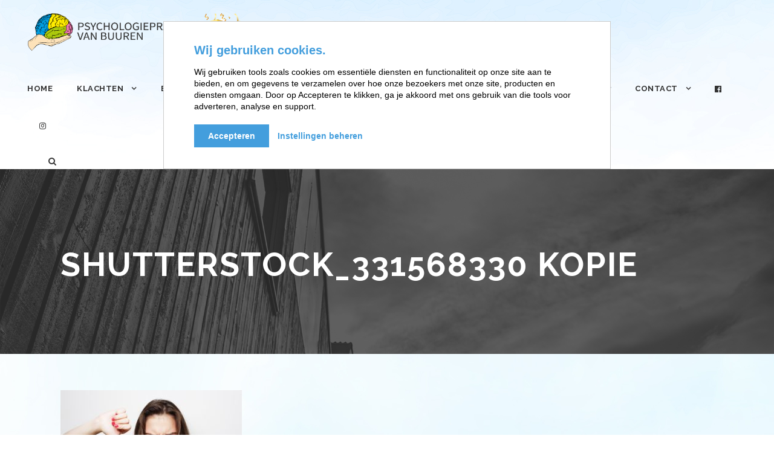

--- FILE ---
content_type: text/html; charset=UTF-8
request_url: https://psychologiepraktijkvanbuuren.nl/communiceren_met_je_puber_in_10_tips/shutterstock_331568330-kopie/
body_size: 25702
content:
<!DOCTYPE html>
<html lang="nl-NL" class="no-js">
<head>
	<meta charset="UTF-8">
	<meta name="viewport" content="width=device-width, initial-scale=1">
	<link rel="profile" href="https://gmpg.org/xfn/11">
	<link rel="pingback" href="https://psychologiepraktijkvanbuuren.nl/xmlrpc.php">
	<meta name='robots' content='index, follow, max-image-preview:large, max-snippet:-1, max-video-preview:-1' />

	<!-- This site is optimized with the Yoast SEO plugin v26.8 - https://yoast.com/product/yoast-seo-wordpress/ -->
	<title>shutterstock_331568330 kopie - Psychologiepraktijk van Buuren</title>
	<link rel="canonical" href="https://psychologiepraktijkvanbuuren.nl/communiceren_met_je_puber_in_10_tips/shutterstock_331568330-kopie/" />
	<meta property="og:locale" content="nl_NL" />
	<meta property="og:type" content="article" />
	<meta property="og:title" content="shutterstock_331568330 kopie - Psychologiepraktijk van Buuren" />
	<meta property="og:url" content="https://psychologiepraktijkvanbuuren.nl/communiceren_met_je_puber_in_10_tips/shutterstock_331568330-kopie/" />
	<meta property="og:site_name" content="Psychologiepraktijk van Buuren" />
	<meta property="article:modified_time" content="2019-09-11T12:20:21+00:00" />
	<meta property="og:image" content="https://psychologiepraktijkvanbuuren.nl/communiceren_met_je_puber_in_10_tips/shutterstock_331568330-kopie" />
	<meta property="og:image:width" content="2808" />
	<meta property="og:image:height" content="1872" />
	<meta property="og:image:type" content="image/jpeg" />
	<meta name="twitter:card" content="summary_large_image" />
	<script type="application/ld+json" class="yoast-schema-graph">{"@context":"https://schema.org","@graph":[{"@type":"WebPage","@id":"https://psychologiepraktijkvanbuuren.nl/communiceren_met_je_puber_in_10_tips/shutterstock_331568330-kopie/","url":"https://psychologiepraktijkvanbuuren.nl/communiceren_met_je_puber_in_10_tips/shutterstock_331568330-kopie/","name":"shutterstock_331568330 kopie - Psychologiepraktijk van Buuren","isPartOf":{"@id":"https://psychologiepraktijkvanbuuren.nl/#website"},"primaryImageOfPage":{"@id":"https://psychologiepraktijkvanbuuren.nl/communiceren_met_je_puber_in_10_tips/shutterstock_331568330-kopie/#primaryimage"},"image":{"@id":"https://psychologiepraktijkvanbuuren.nl/communiceren_met_je_puber_in_10_tips/shutterstock_331568330-kopie/#primaryimage"},"thumbnailUrl":"https://psychologiepraktijkvanbuuren.nl/wp-content/uploads/shutterstock_331568330-kopie.jpg","datePublished":"2019-09-11T12:20:07+00:00","dateModified":"2019-09-11T12:20:21+00:00","breadcrumb":{"@id":"https://psychologiepraktijkvanbuuren.nl/communiceren_met_je_puber_in_10_tips/shutterstock_331568330-kopie/#breadcrumb"},"inLanguage":"nl-NL","potentialAction":[{"@type":"ReadAction","target":["https://psychologiepraktijkvanbuuren.nl/communiceren_met_je_puber_in_10_tips/shutterstock_331568330-kopie/"]}]},{"@type":"ImageObject","inLanguage":"nl-NL","@id":"https://psychologiepraktijkvanbuuren.nl/communiceren_met_je_puber_in_10_tips/shutterstock_331568330-kopie/#primaryimage","url":"https://psychologiepraktijkvanbuuren.nl/wp-content/uploads/shutterstock_331568330-kopie.jpg","contentUrl":"https://psychologiepraktijkvanbuuren.nl/wp-content/uploads/shutterstock_331568330-kopie.jpg","width":2808,"height":1872,"caption":"Puber"},{"@type":"BreadcrumbList","@id":"https://psychologiepraktijkvanbuuren.nl/communiceren_met_je_puber_in_10_tips/shutterstock_331568330-kopie/#breadcrumb","itemListElement":[{"@type":"ListItem","position":1,"name":"Home","item":"https://psychologiepraktijkvanbuuren.nl/"},{"@type":"ListItem","position":2,"name":"Communiceren met je puber in 10 tips","item":"https://psychologiepraktijkvanbuuren.nl/communiceren_met_je_puber_in_10_tips/"},{"@type":"ListItem","position":3,"name":"shutterstock_331568330 kopie"}]},{"@type":"WebSite","@id":"https://psychologiepraktijkvanbuuren.nl/#website","url":"https://psychologiepraktijkvanbuuren.nl/","name":"Psychologiepraktijk van Buuren","description":"","potentialAction":[{"@type":"SearchAction","target":{"@type":"EntryPoint","urlTemplate":"https://psychologiepraktijkvanbuuren.nl/?s={search_term_string}"},"query-input":{"@type":"PropertyValueSpecification","valueRequired":true,"valueName":"search_term_string"}}],"inLanguage":"nl-NL"}]}</script>
	<!-- / Yoast SEO plugin. -->


<link rel="alternate" type="application/rss+xml" title="Psychologiepraktijk van Buuren &raquo; feed" href="https://psychologiepraktijkvanbuuren.nl/feed/" />
<link rel="alternate" type="application/rss+xml" title="Psychologiepraktijk van Buuren &raquo; reacties feed" href="https://psychologiepraktijkvanbuuren.nl/comments/feed/" />
<link rel="alternate" type="application/rss+xml" title="Psychologiepraktijk van Buuren &raquo; shutterstock_331568330 kopie reacties feed" href="https://psychologiepraktijkvanbuuren.nl/communiceren_met_je_puber_in_10_tips/shutterstock_331568330-kopie/feed/" />
<link rel="alternate" title="oEmbed (JSON)" type="application/json+oembed" href="https://psychologiepraktijkvanbuuren.nl/wp-json/oembed/1.0/embed?url=https%3A%2F%2Fpsychologiepraktijkvanbuuren.nl%2Fcommuniceren_met_je_puber_in_10_tips%2Fshutterstock_331568330-kopie%2F" />
<link rel="alternate" title="oEmbed (XML)" type="text/xml+oembed" href="https://psychologiepraktijkvanbuuren.nl/wp-json/oembed/1.0/embed?url=https%3A%2F%2Fpsychologiepraktijkvanbuuren.nl%2Fcommuniceren_met_je_puber_in_10_tips%2Fshutterstock_331568330-kopie%2F&#038;format=xml" />
<style id='wp-img-auto-sizes-contain-inline-css' type='text/css'>
img:is([sizes=auto i],[sizes^="auto," i]){contain-intrinsic-size:3000px 1500px}
/*# sourceURL=wp-img-auto-sizes-contain-inline-css */
</style>
<style id='wp-emoji-styles-inline-css' type='text/css'>

	img.wp-smiley, img.emoji {
		display: inline !important;
		border: none !important;
		box-shadow: none !important;
		height: 1em !important;
		width: 1em !important;
		margin: 0 0.07em !important;
		vertical-align: -0.1em !important;
		background: none !important;
		padding: 0 !important;
	}
/*# sourceURL=wp-emoji-styles-inline-css */
</style>
<style id='wp-block-library-inline-css' type='text/css'>
:root{--wp-block-synced-color:#7a00df;--wp-block-synced-color--rgb:122,0,223;--wp-bound-block-color:var(--wp-block-synced-color);--wp-editor-canvas-background:#ddd;--wp-admin-theme-color:#007cba;--wp-admin-theme-color--rgb:0,124,186;--wp-admin-theme-color-darker-10:#006ba1;--wp-admin-theme-color-darker-10--rgb:0,107,160.5;--wp-admin-theme-color-darker-20:#005a87;--wp-admin-theme-color-darker-20--rgb:0,90,135;--wp-admin-border-width-focus:2px}@media (min-resolution:192dpi){:root{--wp-admin-border-width-focus:1.5px}}.wp-element-button{cursor:pointer}:root .has-very-light-gray-background-color{background-color:#eee}:root .has-very-dark-gray-background-color{background-color:#313131}:root .has-very-light-gray-color{color:#eee}:root .has-very-dark-gray-color{color:#313131}:root .has-vivid-green-cyan-to-vivid-cyan-blue-gradient-background{background:linear-gradient(135deg,#00d084,#0693e3)}:root .has-purple-crush-gradient-background{background:linear-gradient(135deg,#34e2e4,#4721fb 50%,#ab1dfe)}:root .has-hazy-dawn-gradient-background{background:linear-gradient(135deg,#faaca8,#dad0ec)}:root .has-subdued-olive-gradient-background{background:linear-gradient(135deg,#fafae1,#67a671)}:root .has-atomic-cream-gradient-background{background:linear-gradient(135deg,#fdd79a,#004a59)}:root .has-nightshade-gradient-background{background:linear-gradient(135deg,#330968,#31cdcf)}:root .has-midnight-gradient-background{background:linear-gradient(135deg,#020381,#2874fc)}:root{--wp--preset--font-size--normal:16px;--wp--preset--font-size--huge:42px}.has-regular-font-size{font-size:1em}.has-larger-font-size{font-size:2.625em}.has-normal-font-size{font-size:var(--wp--preset--font-size--normal)}.has-huge-font-size{font-size:var(--wp--preset--font-size--huge)}.has-text-align-center{text-align:center}.has-text-align-left{text-align:left}.has-text-align-right{text-align:right}.has-fit-text{white-space:nowrap!important}#end-resizable-editor-section{display:none}.aligncenter{clear:both}.items-justified-left{justify-content:flex-start}.items-justified-center{justify-content:center}.items-justified-right{justify-content:flex-end}.items-justified-space-between{justify-content:space-between}.screen-reader-text{border:0;clip-path:inset(50%);height:1px;margin:-1px;overflow:hidden;padding:0;position:absolute;width:1px;word-wrap:normal!important}.screen-reader-text:focus{background-color:#ddd;clip-path:none;color:#444;display:block;font-size:1em;height:auto;left:5px;line-height:normal;padding:15px 23px 14px;text-decoration:none;top:5px;width:auto;z-index:100000}html :where(.has-border-color){border-style:solid}html :where([style*=border-top-color]){border-top-style:solid}html :where([style*=border-right-color]){border-right-style:solid}html :where([style*=border-bottom-color]){border-bottom-style:solid}html :where([style*=border-left-color]){border-left-style:solid}html :where([style*=border-width]){border-style:solid}html :where([style*=border-top-width]){border-top-style:solid}html :where([style*=border-right-width]){border-right-style:solid}html :where([style*=border-bottom-width]){border-bottom-style:solid}html :where([style*=border-left-width]){border-left-style:solid}html :where(img[class*=wp-image-]){height:auto;max-width:100%}:where(figure){margin:0 0 1em}html :where(.is-position-sticky){--wp-admin--admin-bar--position-offset:var(--wp-admin--admin-bar--height,0px)}@media screen and (max-width:600px){html :where(.is-position-sticky){--wp-admin--admin-bar--position-offset:0px}}

/*# sourceURL=wp-block-library-inline-css */
</style><style id='wp-block-paragraph-inline-css' type='text/css'>
.is-small-text{font-size:.875em}.is-regular-text{font-size:1em}.is-large-text{font-size:2.25em}.is-larger-text{font-size:3em}.has-drop-cap:not(:focus):first-letter{float:left;font-size:8.4em;font-style:normal;font-weight:100;line-height:.68;margin:.05em .1em 0 0;text-transform:uppercase}body.rtl .has-drop-cap:not(:focus):first-letter{float:none;margin-left:.1em}p.has-drop-cap.has-background{overflow:hidden}:root :where(p.has-background){padding:1.25em 2.375em}:where(p.has-text-color:not(.has-link-color)) a{color:inherit}p.has-text-align-left[style*="writing-mode:vertical-lr"],p.has-text-align-right[style*="writing-mode:vertical-rl"]{rotate:180deg}
/*# sourceURL=https://psychologiepraktijkvanbuuren.nl/wp-includes/blocks/paragraph/style.min.css */
</style>
<style id='global-styles-inline-css' type='text/css'>
:root{--wp--preset--aspect-ratio--square: 1;--wp--preset--aspect-ratio--4-3: 4/3;--wp--preset--aspect-ratio--3-4: 3/4;--wp--preset--aspect-ratio--3-2: 3/2;--wp--preset--aspect-ratio--2-3: 2/3;--wp--preset--aspect-ratio--16-9: 16/9;--wp--preset--aspect-ratio--9-16: 9/16;--wp--preset--color--black: #000000;--wp--preset--color--cyan-bluish-gray: #abb8c3;--wp--preset--color--white: #ffffff;--wp--preset--color--pale-pink: #f78da7;--wp--preset--color--vivid-red: #cf2e2e;--wp--preset--color--luminous-vivid-orange: #ff6900;--wp--preset--color--luminous-vivid-amber: #fcb900;--wp--preset--color--light-green-cyan: #7bdcb5;--wp--preset--color--vivid-green-cyan: #00d084;--wp--preset--color--pale-cyan-blue: #8ed1fc;--wp--preset--color--vivid-cyan-blue: #0693e3;--wp--preset--color--vivid-purple: #9b51e0;--wp--preset--gradient--vivid-cyan-blue-to-vivid-purple: linear-gradient(135deg,rgb(6,147,227) 0%,rgb(155,81,224) 100%);--wp--preset--gradient--light-green-cyan-to-vivid-green-cyan: linear-gradient(135deg,rgb(122,220,180) 0%,rgb(0,208,130) 100%);--wp--preset--gradient--luminous-vivid-amber-to-luminous-vivid-orange: linear-gradient(135deg,rgb(252,185,0) 0%,rgb(255,105,0) 100%);--wp--preset--gradient--luminous-vivid-orange-to-vivid-red: linear-gradient(135deg,rgb(255,105,0) 0%,rgb(207,46,46) 100%);--wp--preset--gradient--very-light-gray-to-cyan-bluish-gray: linear-gradient(135deg,rgb(238,238,238) 0%,rgb(169,184,195) 100%);--wp--preset--gradient--cool-to-warm-spectrum: linear-gradient(135deg,rgb(74,234,220) 0%,rgb(151,120,209) 20%,rgb(207,42,186) 40%,rgb(238,44,130) 60%,rgb(251,105,98) 80%,rgb(254,248,76) 100%);--wp--preset--gradient--blush-light-purple: linear-gradient(135deg,rgb(255,206,236) 0%,rgb(152,150,240) 100%);--wp--preset--gradient--blush-bordeaux: linear-gradient(135deg,rgb(254,205,165) 0%,rgb(254,45,45) 50%,rgb(107,0,62) 100%);--wp--preset--gradient--luminous-dusk: linear-gradient(135deg,rgb(255,203,112) 0%,rgb(199,81,192) 50%,rgb(65,88,208) 100%);--wp--preset--gradient--pale-ocean: linear-gradient(135deg,rgb(255,245,203) 0%,rgb(182,227,212) 50%,rgb(51,167,181) 100%);--wp--preset--gradient--electric-grass: linear-gradient(135deg,rgb(202,248,128) 0%,rgb(113,206,126) 100%);--wp--preset--gradient--midnight: linear-gradient(135deg,rgb(2,3,129) 0%,rgb(40,116,252) 100%);--wp--preset--font-size--small: 13px;--wp--preset--font-size--medium: 20px;--wp--preset--font-size--large: 36px;--wp--preset--font-size--x-large: 42px;--wp--preset--spacing--20: 0.44rem;--wp--preset--spacing--30: 0.67rem;--wp--preset--spacing--40: 1rem;--wp--preset--spacing--50: 1.5rem;--wp--preset--spacing--60: 2.25rem;--wp--preset--spacing--70: 3.38rem;--wp--preset--spacing--80: 5.06rem;--wp--preset--shadow--natural: 6px 6px 9px rgba(0, 0, 0, 0.2);--wp--preset--shadow--deep: 12px 12px 50px rgba(0, 0, 0, 0.4);--wp--preset--shadow--sharp: 6px 6px 0px rgba(0, 0, 0, 0.2);--wp--preset--shadow--outlined: 6px 6px 0px -3px rgb(255, 255, 255), 6px 6px rgb(0, 0, 0);--wp--preset--shadow--crisp: 6px 6px 0px rgb(0, 0, 0);}:where(.is-layout-flex){gap: 0.5em;}:where(.is-layout-grid){gap: 0.5em;}body .is-layout-flex{display: flex;}.is-layout-flex{flex-wrap: wrap;align-items: center;}.is-layout-flex > :is(*, div){margin: 0;}body .is-layout-grid{display: grid;}.is-layout-grid > :is(*, div){margin: 0;}:where(.wp-block-columns.is-layout-flex){gap: 2em;}:where(.wp-block-columns.is-layout-grid){gap: 2em;}:where(.wp-block-post-template.is-layout-flex){gap: 1.25em;}:where(.wp-block-post-template.is-layout-grid){gap: 1.25em;}.has-black-color{color: var(--wp--preset--color--black) !important;}.has-cyan-bluish-gray-color{color: var(--wp--preset--color--cyan-bluish-gray) !important;}.has-white-color{color: var(--wp--preset--color--white) !important;}.has-pale-pink-color{color: var(--wp--preset--color--pale-pink) !important;}.has-vivid-red-color{color: var(--wp--preset--color--vivid-red) !important;}.has-luminous-vivid-orange-color{color: var(--wp--preset--color--luminous-vivid-orange) !important;}.has-luminous-vivid-amber-color{color: var(--wp--preset--color--luminous-vivid-amber) !important;}.has-light-green-cyan-color{color: var(--wp--preset--color--light-green-cyan) !important;}.has-vivid-green-cyan-color{color: var(--wp--preset--color--vivid-green-cyan) !important;}.has-pale-cyan-blue-color{color: var(--wp--preset--color--pale-cyan-blue) !important;}.has-vivid-cyan-blue-color{color: var(--wp--preset--color--vivid-cyan-blue) !important;}.has-vivid-purple-color{color: var(--wp--preset--color--vivid-purple) !important;}.has-black-background-color{background-color: var(--wp--preset--color--black) !important;}.has-cyan-bluish-gray-background-color{background-color: var(--wp--preset--color--cyan-bluish-gray) !important;}.has-white-background-color{background-color: var(--wp--preset--color--white) !important;}.has-pale-pink-background-color{background-color: var(--wp--preset--color--pale-pink) !important;}.has-vivid-red-background-color{background-color: var(--wp--preset--color--vivid-red) !important;}.has-luminous-vivid-orange-background-color{background-color: var(--wp--preset--color--luminous-vivid-orange) !important;}.has-luminous-vivid-amber-background-color{background-color: var(--wp--preset--color--luminous-vivid-amber) !important;}.has-light-green-cyan-background-color{background-color: var(--wp--preset--color--light-green-cyan) !important;}.has-vivid-green-cyan-background-color{background-color: var(--wp--preset--color--vivid-green-cyan) !important;}.has-pale-cyan-blue-background-color{background-color: var(--wp--preset--color--pale-cyan-blue) !important;}.has-vivid-cyan-blue-background-color{background-color: var(--wp--preset--color--vivid-cyan-blue) !important;}.has-vivid-purple-background-color{background-color: var(--wp--preset--color--vivid-purple) !important;}.has-black-border-color{border-color: var(--wp--preset--color--black) !important;}.has-cyan-bluish-gray-border-color{border-color: var(--wp--preset--color--cyan-bluish-gray) !important;}.has-white-border-color{border-color: var(--wp--preset--color--white) !important;}.has-pale-pink-border-color{border-color: var(--wp--preset--color--pale-pink) !important;}.has-vivid-red-border-color{border-color: var(--wp--preset--color--vivid-red) !important;}.has-luminous-vivid-orange-border-color{border-color: var(--wp--preset--color--luminous-vivid-orange) !important;}.has-luminous-vivid-amber-border-color{border-color: var(--wp--preset--color--luminous-vivid-amber) !important;}.has-light-green-cyan-border-color{border-color: var(--wp--preset--color--light-green-cyan) !important;}.has-vivid-green-cyan-border-color{border-color: var(--wp--preset--color--vivid-green-cyan) !important;}.has-pale-cyan-blue-border-color{border-color: var(--wp--preset--color--pale-cyan-blue) !important;}.has-vivid-cyan-blue-border-color{border-color: var(--wp--preset--color--vivid-cyan-blue) !important;}.has-vivid-purple-border-color{border-color: var(--wp--preset--color--vivid-purple) !important;}.has-vivid-cyan-blue-to-vivid-purple-gradient-background{background: var(--wp--preset--gradient--vivid-cyan-blue-to-vivid-purple) !important;}.has-light-green-cyan-to-vivid-green-cyan-gradient-background{background: var(--wp--preset--gradient--light-green-cyan-to-vivid-green-cyan) !important;}.has-luminous-vivid-amber-to-luminous-vivid-orange-gradient-background{background: var(--wp--preset--gradient--luminous-vivid-amber-to-luminous-vivid-orange) !important;}.has-luminous-vivid-orange-to-vivid-red-gradient-background{background: var(--wp--preset--gradient--luminous-vivid-orange-to-vivid-red) !important;}.has-very-light-gray-to-cyan-bluish-gray-gradient-background{background: var(--wp--preset--gradient--very-light-gray-to-cyan-bluish-gray) !important;}.has-cool-to-warm-spectrum-gradient-background{background: var(--wp--preset--gradient--cool-to-warm-spectrum) !important;}.has-blush-light-purple-gradient-background{background: var(--wp--preset--gradient--blush-light-purple) !important;}.has-blush-bordeaux-gradient-background{background: var(--wp--preset--gradient--blush-bordeaux) !important;}.has-luminous-dusk-gradient-background{background: var(--wp--preset--gradient--luminous-dusk) !important;}.has-pale-ocean-gradient-background{background: var(--wp--preset--gradient--pale-ocean) !important;}.has-electric-grass-gradient-background{background: var(--wp--preset--gradient--electric-grass) !important;}.has-midnight-gradient-background{background: var(--wp--preset--gradient--midnight) !important;}.has-small-font-size{font-size: var(--wp--preset--font-size--small) !important;}.has-medium-font-size{font-size: var(--wp--preset--font-size--medium) !important;}.has-large-font-size{font-size: var(--wp--preset--font-size--large) !important;}.has-x-large-font-size{font-size: var(--wp--preset--font-size--x-large) !important;}
/*# sourceURL=global-styles-inline-css */
</style>

<style id='classic-theme-styles-inline-css' type='text/css'>
/*! This file is auto-generated */
.wp-block-button__link{color:#fff;background-color:#32373c;border-radius:9999px;box-shadow:none;text-decoration:none;padding:calc(.667em + 2px) calc(1.333em + 2px);font-size:1.125em}.wp-block-file__button{background:#32373c;color:#fff;text-decoration:none}
/*# sourceURL=/wp-includes/css/classic-themes.min.css */
</style>
<link rel='stylesheet' id='wp-components-css' href='https://psychologiepraktijkvanbuuren.nl/wp-includes/css/dist/components/style.min.css?ver=18d8d54920458b04632185564f3244e6' type='text/css' media='all' />
<link rel='stylesheet' id='wp-preferences-css' href='https://psychologiepraktijkvanbuuren.nl/wp-includes/css/dist/preferences/style.min.css?ver=18d8d54920458b04632185564f3244e6' type='text/css' media='all' />
<link rel='stylesheet' id='wp-block-editor-css' href='https://psychologiepraktijkvanbuuren.nl/wp-includes/css/dist/block-editor/style.min.css?ver=18d8d54920458b04632185564f3244e6' type='text/css' media='all' />
<link rel='stylesheet' id='popup-maker-block-library-style-css' href='https://psychologiepraktijkvanbuuren.nl/wp-content/cache/autoptimize/css/autoptimize_single_9963176ef6137ecf4405a5ccd36aa797.css?ver=dbea705cfafe089d65f1' type='text/css' media='all' />
<link rel='stylesheet' id='cpsh-shortcodes-css' href='https://psychologiepraktijkvanbuuren.nl/wp-content/cache/autoptimize/css/autoptimize_single_eeb616c7d096549b9792359164dafe24.css?ver=1.0.1' type='text/css' media='all' />
<link rel='stylesheet' id='contact-form-7-css' href='https://psychologiepraktijkvanbuuren.nl/wp-content/cache/autoptimize/css/autoptimize_single_64ac31699f5326cb3c76122498b76f66.css?ver=6.1.4' type='text/css' media='all' />
<link rel='stylesheet' id='gdlr-core-google-font-css' href='https://fonts.googleapis.com/css?family=Raleway%3A100%2C100italic%2C200%2C200italic%2C300%2C300italic%2Cregular%2Citalic%2C500%2C500italic%2C600%2C600italic%2C700%2C700italic%2C800%2C800italic%2C900%2C900italic%7CSource+Sans+Pro%3A200%2C200italic%2C300%2C300italic%2Cregular%2Citalic%2C600%2C600italic%2C700%2C700italic%2C900%2C900italic%7COpen+Sans%3A300%2C300italic%2Cregular%2Citalic%2C600%2C600italic%2C700%2C700italic%2C800%2C800italic&#038;subset=latin%2Clatin-ext%2Ccyrillic%2Ccyrillic-ext%2Cgreek%2Cgreek-ext%2Cvietnamese&#038;ver=18d8d54920458b04632185564f3244e6' type='text/css' media='all' />
<link rel='stylesheet' id='font-awesome-css' href='https://psychologiepraktijkvanbuuren.nl/wp-content/cache/autoptimize/css/autoptimize_single_1cbdf58db7054d3a8dad5f59864b7053.css?ver=18d8d54920458b04632185564f3244e6' type='text/css' media='all' />
<link rel='stylesheet' id='elegant-font-css' href='https://psychologiepraktijkvanbuuren.nl/wp-content/cache/autoptimize/css/autoptimize_single_1151d563689d7335d1aa1859d4de509f.css?ver=18d8d54920458b04632185564f3244e6' type='text/css' media='all' />
<link rel='stylesheet' id='gdlr-core-plugin-css' href='https://psychologiepraktijkvanbuuren.nl/wp-content/cache/autoptimize/css/autoptimize_single_1ea3de767e87c02749d379881c09622b.css?ver=1708624824' type='text/css' media='all' />
<link rel='stylesheet' id='gdlr-core-page-builder-css' href='https://psychologiepraktijkvanbuuren.nl/wp-content/cache/autoptimize/css/autoptimize_single_07d359fc990eba202183d91851ee18a0.css?ver=18d8d54920458b04632185564f3244e6' type='text/css' media='all' />
<link rel='stylesheet' id='wpgmp-frontend-css' href='https://psychologiepraktijkvanbuuren.nl/wp-content/cache/autoptimize/css/autoptimize_single_df8409af12f8b824888d51b4882e64e4.css?ver=4.9.1' type='text/css' media='all' />
<link rel='stylesheet' id='popup-maker-site-css' href='//psychologiepraktijkvanbuuren.nl/wp-content/uploads/pum/pum-site-styles.css?generated=1755180670&#038;ver=1.21.5' type='text/css' media='all' />
<link rel='stylesheet' id='infinite-style-core-css' href='https://psychologiepraktijkvanbuuren.nl/wp-content/cache/autoptimize/css/autoptimize_single_ed12e35b050fce71cc8e512fcadafb02.css?ver=18d8d54920458b04632185564f3244e6' type='text/css' media='all' />
<link rel='stylesheet' id='infinite-custom-style-css' href='https://psychologiepraktijkvanbuuren.nl/wp-content/uploads/gdlr-style-custom.css?1708624824&#038;ver=18d8d54920458b04632185564f3244e6' type='text/css' media='all' />
<link rel='stylesheet' id='um_modal-css' href='https://psychologiepraktijkvanbuuren.nl/wp-content/plugins/ultimate-member/assets/css/um-modal.min.css?ver=2.11.1' type='text/css' media='all' />
<link rel='stylesheet' id='um_ui-css' href='https://psychologiepraktijkvanbuuren.nl/wp-content/plugins/ultimate-member/assets/libs/jquery-ui/jquery-ui.min.css?ver=1.13.2' type='text/css' media='all' />
<link rel='stylesheet' id='um_tipsy-css' href='https://psychologiepraktijkvanbuuren.nl/wp-content/plugins/ultimate-member/assets/libs/tipsy/tipsy.min.css?ver=1.0.0a' type='text/css' media='all' />
<link rel='stylesheet' id='um_raty-css' href='https://psychologiepraktijkvanbuuren.nl/wp-content/plugins/ultimate-member/assets/libs/raty/um-raty.min.css?ver=2.6.0' type='text/css' media='all' />
<link rel='stylesheet' id='select2-css' href='https://psychologiepraktijkvanbuuren.nl/wp-content/plugins/ultimate-member/assets/libs/select2/select2.min.css?ver=4.0.13' type='text/css' media='all' />
<link rel='stylesheet' id='um_fileupload-css' href='https://psychologiepraktijkvanbuuren.nl/wp-content/plugins/ultimate-member/assets/css/um-fileupload.min.css?ver=2.11.1' type='text/css' media='all' />
<link rel='stylesheet' id='um_confirm-css' href='https://psychologiepraktijkvanbuuren.nl/wp-content/plugins/ultimate-member/assets/libs/um-confirm/um-confirm.min.css?ver=1.0' type='text/css' media='all' />
<link rel='stylesheet' id='um_datetime-css' href='https://psychologiepraktijkvanbuuren.nl/wp-content/plugins/ultimate-member/assets/libs/pickadate/default.min.css?ver=3.6.2' type='text/css' media='all' />
<link rel='stylesheet' id='um_datetime_date-css' href='https://psychologiepraktijkvanbuuren.nl/wp-content/plugins/ultimate-member/assets/libs/pickadate/default.date.min.css?ver=3.6.2' type='text/css' media='all' />
<link rel='stylesheet' id='um_datetime_time-css' href='https://psychologiepraktijkvanbuuren.nl/wp-content/plugins/ultimate-member/assets/libs/pickadate/default.time.min.css?ver=3.6.2' type='text/css' media='all' />
<link rel='stylesheet' id='um_fonticons_ii-css' href='https://psychologiepraktijkvanbuuren.nl/wp-content/plugins/ultimate-member/assets/libs/legacy/fonticons/fonticons-ii.min.css?ver=2.11.1' type='text/css' media='all' />
<link rel='stylesheet' id='um_fonticons_fa-css' href='https://psychologiepraktijkvanbuuren.nl/wp-content/plugins/ultimate-member/assets/libs/legacy/fonticons/fonticons-fa.min.css?ver=2.11.1' type='text/css' media='all' />
<link rel='stylesheet' id='um_fontawesome-css' href='https://psychologiepraktijkvanbuuren.nl/wp-content/plugins/ultimate-member/assets/css/um-fontawesome.min.css?ver=6.5.2' type='text/css' media='all' />
<link rel='stylesheet' id='um_common-css' href='https://psychologiepraktijkvanbuuren.nl/wp-content/plugins/ultimate-member/assets/css/common.min.css?ver=2.11.1' type='text/css' media='all' />
<link rel='stylesheet' id='um_responsive-css' href='https://psychologiepraktijkvanbuuren.nl/wp-content/plugins/ultimate-member/assets/css/um-responsive.min.css?ver=2.11.1' type='text/css' media='all' />
<link rel='stylesheet' id='um_styles-css' href='https://psychologiepraktijkvanbuuren.nl/wp-content/plugins/ultimate-member/assets/css/um-styles.min.css?ver=2.11.1' type='text/css' media='all' />
<link rel='stylesheet' id='um_crop-css' href='https://psychologiepraktijkvanbuuren.nl/wp-content/plugins/ultimate-member/assets/libs/cropper/cropper.min.css?ver=1.6.1' type='text/css' media='all' />
<link rel='stylesheet' id='um_profile-css' href='https://psychologiepraktijkvanbuuren.nl/wp-content/plugins/ultimate-member/assets/css/um-profile.min.css?ver=2.11.1' type='text/css' media='all' />
<link rel='stylesheet' id='um_account-css' href='https://psychologiepraktijkvanbuuren.nl/wp-content/plugins/ultimate-member/assets/css/um-account.min.css?ver=2.11.1' type='text/css' media='all' />
<link rel='stylesheet' id='um_misc-css' href='https://psychologiepraktijkvanbuuren.nl/wp-content/plugins/ultimate-member/assets/css/um-misc.min.css?ver=2.11.1' type='text/css' media='all' />
<link rel='stylesheet' id='um_default_css-css' href='https://psychologiepraktijkvanbuuren.nl/wp-content/plugins/ultimate-member/assets/css/um-old-default.min.css?ver=2.11.1' type='text/css' media='all' />
<link rel='stylesheet' id='wp-add-custom-css-css' href='https://psychologiepraktijkvanbuuren.nl?display_custom_css=css&#038;ver=18d8d54920458b04632185564f3244e6' type='text/css' media='all' />
<script type="text/javascript" src="https://psychologiepraktijkvanbuuren.nl/wp-includes/js/jquery/jquery.min.js?ver=3.7.1" id="jquery-core-js"></script>
<script defer type="text/javascript" src="https://psychologiepraktijkvanbuuren.nl/wp-includes/js/jquery/jquery-migrate.min.js?ver=3.4.1" id="jquery-migrate-js"></script>


<script defer type="text/javascript" src="https://psychologiepraktijkvanbuuren.nl/wp-content/plugins/ultimate-member/assets/js/um-gdpr.min.js?ver=2.11.1" id="um-gdpr-js"></script>
<link rel="https://api.w.org/" href="https://psychologiepraktijkvanbuuren.nl/wp-json/" /><link rel="alternate" title="JSON" type="application/json" href="https://psychologiepraktijkvanbuuren.nl/wp-json/wp/v2/media/4264" /><link rel="EditURI" type="application/rsd+xml" title="RSD" href="https://psychologiepraktijkvanbuuren.nl/xmlrpc.php?rsd" />
<!-- Google Tag Manager -->
<script defer src="[data-uri]"></script>
<!-- End Google Tag Manager -->
		<script type="text/javascript">
(function(url){
	if(/(?:Chrome\/26\.0\.1410\.63 Safari\/537\.31|WordfenceTestMonBot)/.test(navigator.userAgent)){ return; }
	var addEvent = function(evt, handler) {
		if (window.addEventListener) {
			document.addEventListener(evt, handler, false);
		} else if (window.attachEvent) {
			document.attachEvent('on' + evt, handler);
		}
	};
	var removeEvent = function(evt, handler) {
		if (window.removeEventListener) {
			document.removeEventListener(evt, handler, false);
		} else if (window.detachEvent) {
			document.detachEvent('on' + evt, handler);
		}
	};
	var evts = 'contextmenu dblclick drag dragend dragenter dragleave dragover dragstart drop keydown keypress keyup mousedown mousemove mouseout mouseover mouseup mousewheel scroll'.split(' ');
	var logHuman = function() {
		if (window.wfLogHumanRan) { return; }
		window.wfLogHumanRan = true;
		var wfscr = document.createElement('script');
		wfscr.type = 'text/javascript';
		wfscr.async = true;
		wfscr.src = url + '&r=' + Math.random();
		(document.getElementsByTagName('head')[0]||document.getElementsByTagName('body')[0]).appendChild(wfscr);
		for (var i = 0; i < evts.length; i++) {
			removeEvent(evts[i], logHuman);
		}
	};
	for (var i = 0; i < evts.length; i++) {
		addEvent(evts[i], logHuman);
	}
})('//psychologiepraktijkvanbuuren.nl/?wordfence_lh=1&hid=E60D294C13D75DD692577866D4BA757E');
</script><link rel="apple-touch-icon" sizes="180x180" href="/wp-content/uploads/fbrfg/apple-touch-icon.png">
<link rel="icon" type="image/png" sizes="32x32" href="/wp-content/uploads/fbrfg/favicon-32x32.png">
<link rel="icon" type="image/png" sizes="16x16" href="/wp-content/uploads/fbrfg/favicon-16x16.png">
<link rel="manifest" href="/wp-content/uploads/fbrfg/manifest.json">
<link rel="mask-icon" href="/wp-content/uploads/fbrfg/safari-pinned-tab.svg" color="#5bbad5">
<link rel="shortcut icon" href="/wp-content/uploads/fbrfg/favicon.ico">
<meta name="msapplication-config" content="/wp-content/uploads/fbrfg/browserconfig.xml">
<meta name="theme-color" content="#ffffff"><style type="text/css">.recentcomments a{display:inline !important;padding:0 !important;margin:0 !important;}</style><meta name="generator" content="Powered by Slider Revolution 6.6.18 - responsive, Mobile-Friendly Slider Plugin for WordPress with comfortable drag and drop interface." />

		<style type="text/css" id="wp-custom-css">
			h2.gform_title {
    display: none;
}

.resultaat_lijst{
    max-width: 500px;
/* 	  color: #545454 */
}

.resultaat_lijst span{
    float: right;
		text-align:right
}

.resultaat_lijst .kosten{
		min-width: 75px
}

.none .info{
		display: none !important;
}

.info_button{
	float: right;
	border: 1px #9b9b9b solid;
	border-radius: 40px;
	width: 20px;
	height: 20px;
	cursor: pointer;
}
.info_button svg{
	display: block;
}
hr.info{
	max-width: 100px;
	width: 100%;
	margin: 2px 0 0 auto;
	margin-right: 0;
	border-width: 2px;
}

@media (max-width:991px){
	.resultaat_lijst{
		font-size: 1.6vw;
	}
	.info_button, .info_button svg{
		max-width: 18px;
			width: 18px;
		height: 18px;
	}
}

@media (max-width:767px){
	.resultaat_lijst{
		font-size: 2.1vw;
	}
	.info_button, .info_button svg{
		width: 15px;
		height: 15px;
		max-width: 15px;
	}
}
@media (max-width:546px){
	.resultaat_lijst{
		font-size: 3vw;
	}
}		</style>
		<link rel='stylesheet' id='wpmi-frontend-css' href='https://psychologiepraktijkvanbuuren.nl/wp-content/cache/autoptimize/css/autoptimize_single_9cdaa92bc7f86dda0cbe20c29f1ceec1.css?ver=3.4.1' type='text/css' media='all' />
<link rel='stylesheet' id='dashicons-css' href='https://psychologiepraktijkvanbuuren.nl/wp-includes/css/dashicons.min.css?ver=18d8d54920458b04632185564f3244e6' type='text/css' media='all' />
<link rel='stylesheet' id='rs-plugin-settings-css' href='https://psychologiepraktijkvanbuuren.nl/wp-content/cache/autoptimize/css/autoptimize_single_08f3fa5cd7040c88c7ddf43deadde2a9.css?ver=6.6.18' type='text/css' media='all' />
<style id='rs-plugin-settings-inline-css' type='text/css'>
#rs-demo-id {}
/*# sourceURL=rs-plugin-settings-inline-css */
</style>
</head>

<body data-rsssl=1 class="attachment wp-singular attachment-template-default single single-attachment postid-4264 attachmentid-4264 attachment-jpeg wp-theme-infinite2021 gdlr-core-body infinite-body infinite-body-front infinite-full  infinite-with-sticky-navigation  infinite-blockquote-style-1 gdlr-core-link-to-lightbox" data-home-url="https://psychologiepraktijkvanbuuren.nl/" >
<!-- Google Tag Manager (noscript) -->
<noscript><iframe src="https://www.googletagmanager.com/ns.html?id=GTM-WDTZGXJ"
height="0" width="0" style="display:none;visibility:hidden"></iframe></noscript>
<!-- End Google Tag Manager (noscript) -->
		<div class="infinite-mobile-header-wrap" ><div class="infinite-mobile-header infinite-header-background infinite-style-slide infinite-sticky-mobile-navigation " id="infinite-mobile-header" ><div class="infinite-mobile-header-container infinite-container clearfix" ><div class="infinite-logo  infinite-item-pdlr"><div class="infinite-logo-inner"><a class="" href="https://psychologiepraktijkvanbuuren.nl/" ><img src="https://psychologiepraktijkvanbuuren.nl/wp-content/uploads/psychologiepraktijkvanbuuren-logo-jubileum3.png" alt="" width="1126" height="195" title="psychologiepraktijkvanbuuren-logo-jubileum3" /></a></div></div><div class="infinite-mobile-menu-right" ><div class="infinite-main-menu-search" id="infinite-mobile-top-search" ><i class="fa fa-search" ></i></div><div class="infinite-top-search-wrap" >
	<div class="infinite-top-search-close" ></div>

	<div class="infinite-top-search-row" >
		<div class="infinite-top-search-cell" >
			<form role="search" method="get" class="search-form" action="https://psychologiepraktijkvanbuuren.nl/">
	<input type="text" class="search-field infinite-title-font" placeholder="Search..." value="" name="s">
	<div class="infinite-top-search-submit"><i class="fa fa-search" ></i></div>
	<input type="submit" class="search-submit" value="Search">
	<div class="infinite-top-search-close"><i class="icon_close" ></i></div>
	</form>
		</div>
	</div>

</div>
<div class="infinite-mobile-menu" ><a class="infinite-mm-menu-button infinite-mobile-menu-button infinite-mobile-button-hamburger-with-border" href="#infinite-mobile-menu" ><i class="fa fa-bars" ></i></a><div class="infinite-mm-menu-wrap infinite-navigation-font" id="infinite-mobile-menu" data-slide="right" ><ul id="menu-main21" class="m-menu"><li class="menu-item menu-item-type-post_type menu-item-object-page menu-item-home menu-item-5548"><a href="https://psychologiepraktijkvanbuuren.nl/">Home</a></li>
<li class="menu-item menu-item-type-post_type menu-item-object-page menu-item-has-children menu-item-5547"><a href="https://psychologiepraktijkvanbuuren.nl/psychische-klachten-praktijk-van-buuren/">Klachten</a>
<ul class="sub-menu">
	<li class="menu-item menu-item-type-custom menu-item-object-custom menu-item-has-children menu-item-5552"><a href="#">Stemming</a>
	<ul class="sub-menu">
		<li class="menu-item menu-item-type-post_type menu-item-object-page menu-item-5549"><a href="https://psychologiepraktijkvanbuuren.nl/ik-voel-mij-somber/">Somberheid</a></li>
		<li class="menu-item menu-item-type-custom menu-item-object-custom menu-item-5551"><a href="/ik-voel-mij-depressief/">Depressie</a></li>
		<li class="menu-item menu-item-type-post_type menu-item-object-page menu-item-5550"><a href="https://psychologiepraktijkvanbuuren.nl/ik-voel-mij-boos-boosheid/">Boosheid</a></li>
		<li class="menu-item menu-item-type-custom menu-item-object-custom menu-item-has-children menu-item-5553"><a href="#">Angst</a>
		<ul class="sub-menu">
			<li class="menu-item menu-item-type-post_type menu-item-object-page menu-item-5563"><a href="https://psychologiepraktijkvanbuuren.nl/agorafobie-pleinvrees/">Agorafobie (pleinvrees)</a></li>
			<li class="menu-item menu-item-type-post_type menu-item-object-page menu-item-5564"><a href="https://psychologiepraktijkvanbuuren.nl/bindingsangst/">Bindingsangst</a></li>
			<li class="menu-item menu-item-type-post_type menu-item-object-page menu-item-5565"><a href="https://psychologiepraktijkvanbuuren.nl/claustrofobie/">Claustrofobie</a></li>
			<li class="menu-item menu-item-type-post_type menu-item-object-page menu-item-5566"><a href="https://psychologiepraktijkvanbuuren.nl/ik-heb-een-dwangstoornis/">Dwangstoornis</a></li>
			<li class="menu-item menu-item-type-post_type menu-item-object-page menu-item-5567"><a href="https://psychologiepraktijkvanbuuren.nl/emetofobie-overgeefangst/">Emetofobie (overgeefangst)</a></li>
			<li class="menu-item menu-item-type-post_type menu-item-object-page menu-item-5568"><a href="https://psychologiepraktijkvanbuuren.nl/faalangst/">Faalangst</a></li>
			<li class="menu-item menu-item-type-post_type menu-item-object-page menu-item-5569"><a href="https://psychologiepraktijkvanbuuren.nl/ik-heb-last-van-een-fobie/">Fobie</a></li>
			<li class="menu-item menu-item-type-post_type menu-item-object-page menu-item-5570"><a href="https://psychologiepraktijkvanbuuren.nl/hypochondrie-ziektevrees/">Hypochondrie (ziektevrees)</a></li>
			<li class="menu-item menu-item-type-post_type menu-item-object-page menu-item-5571"><a href="https://psychologiepraktijkvanbuuren.nl/ik-voel-paniek-paniekaanval/">Paniekaanvallen</a></li>
			<li class="menu-item menu-item-type-post_type menu-item-object-page menu-item-5572"><a href="https://psychologiepraktijkvanbuuren.nl/ik-heb-last-van-piekerstoornis/">Piekerstoornis</a></li>
			<li class="menu-item menu-item-type-post_type menu-item-object-page menu-item-5573"><a href="https://psychologiepraktijkvanbuuren.nl/ik-heb-last-van-sociale-angst2/">Sociale angst</a></li>
			<li class="menu-item menu-item-type-post_type menu-item-object-page menu-item-5574"><a href="https://psychologiepraktijkvanbuuren.nl/verlatingsangst/">Verlatingsangst</a></li>
		</ul>
</li>
	</ul>
</li>
	<li class="menu-item menu-item-type-custom menu-item-object-custom menu-item-has-children menu-item-5554"><a href="#">Trauma</a>
	<ul class="sub-menu">
		<li class="menu-item menu-item-type-post_type menu-item-object-page menu-item-8039"><a href="https://psychologiepraktijkvanbuuren.nl/ik-heb-last-van-een-trauma/">PTSS</a></li>
	</ul>
</li>
	<li class="menu-item menu-item-type-custom menu-item-object-custom menu-item-has-children menu-item-5555"><a href="#">Stress</a>
	<ul class="sub-menu">
		<li class="menu-item menu-item-type-post_type menu-item-object-page menu-item-5576"><a href="https://psychologiepraktijkvanbuuren.nl/ik-heb-last-van-hoge-werkdruk/">Werkdruk</a></li>
		<li class="menu-item menu-item-type-post_type menu-item-object-page menu-item-5577"><a href="https://psychologiepraktijkvanbuuren.nl/ik-ben-overspannen/">Overspannen</a></li>
		<li class="menu-item menu-item-type-custom menu-item-object-custom menu-item-5578"><a href="https://psychologiepraktijkvanbuuren.nl/ik-heb-een-burn-out/">Burn-out</a></li>
	</ul>
</li>
	<li class="menu-item menu-item-type-custom menu-item-object-custom menu-item-has-children menu-item-5556"><a href="#">Rouw &#038; Verlies</a>
	<ul class="sub-menu">
		<li class="menu-item menu-item-type-custom menu-item-object-custom menu-item-5579"><a href="https://psychologiepraktijkvanbuuren.nl/rouwverwerking-bij-overlijden/">Na overlijden</a></li>
		<li class="menu-item menu-item-type-custom menu-item-object-custom menu-item-5580"><a href="https://psychologiepraktijkvanbuuren.nl/psychische-problemen-bij-echtscheiding/">Na scheiding</a></li>
		<li class="menu-item menu-item-type-custom menu-item-object-custom menu-item-5581"><a href="https://psychologiepraktijkvanbuuren.nl/psychische-klachten-bij-werkloosheid/">Werkloosheid</a></li>
	</ul>
</li>
	<li class="menu-item menu-item-type-custom menu-item-object-custom menu-item-has-children menu-item-5557"><a href="#">Zelfbeeld</a>
	<ul class="sub-menu">
		<li class="menu-item menu-item-type-post_type menu-item-object-page menu-item-5582"><a href="https://psychologiepraktijkvanbuuren.nl/ik-heb-last-van-een-negatief-zelfbeeld/">Negatief zelfbeeld</a></li>
	</ul>
</li>
	<li class="menu-item menu-item-type-custom menu-item-object-custom menu-item-has-children menu-item-5558"><a href="#">Relaties</a>
	<ul class="sub-menu">
		<li class="menu-item menu-item-type-post_type menu-item-object-page menu-item-5583"><a href="https://psychologiepraktijkvanbuuren.nl/relatieproblemen/">Relatieproblemen</a></li>
		<li class="menu-item menu-item-type-post_type menu-item-object-page menu-item-5695"><a href="https://psychologiepraktijkvanbuuren.nl/jaloezie-in-een-relatie/">Jaloezie in een relatie</a></li>
		<li class="menu-item menu-item-type-post_type menu-item-object-page menu-item-5713"><a href="https://psychologiepraktijkvanbuuren.nl/liefdesverdriet/">Liefdesverdriet</a></li>
		<li class="menu-item menu-item-type-post_type menu-item-object-page menu-item-5700"><a href="https://psychologiepraktijkvanbuuren.nl/overspel/">Overspel</a></li>
		<li class="menu-item menu-item-type-post_type menu-item-object-page menu-item-5584"><a href="https://psychologiepraktijkvanbuuren.nl/eenzaamheid/">Eenzaamheid</a></li>
	</ul>
</li>
	<li class="menu-item menu-item-type-custom menu-item-object-custom menu-item-has-children menu-item-5559"><a href="#">Seksualiteit</a>
	<ul class="sub-menu">
		<li class="menu-item menu-item-type-post_type menu-item-object-page menu-item-5585"><a href="https://psychologiepraktijkvanbuuren.nl/genderidentiteit/">Genderidentiteit</a></li>
		<li class="menu-item menu-item-type-post_type menu-item-object-page menu-item-5586"><a href="https://psychologiepraktijkvanbuuren.nl/seksuele-geaardheid/">Seksuele geaardheid</a></li>
	</ul>
</li>
	<li class="menu-item menu-item-type-custom menu-item-object-custom menu-item-has-children menu-item-5560"><a href="#">Kanker</a>
	<ul class="sub-menu">
		<li class="menu-item menu-item-type-post_type menu-item-object-page menu-item-5587"><a href="https://psychologiepraktijkvanbuuren.nl/begeleiding-bij-kanker/">Kanker</a></li>
	</ul>
</li>
	<li class="menu-item menu-item-type-custom menu-item-object-custom menu-item-has-children menu-item-5561"><a href="#">Lichamelijke klachten</a>
	<ul class="sub-menu">
		<li class="menu-item menu-item-type-post_type menu-item-object-page menu-item-5718"><a href="https://psychologiepraktijkvanbuuren.nl/pijnstoornis/">Pijnstoornis</a></li>
		<li class="menu-item menu-item-type-post_type menu-item-object-page menu-item-5706"><a href="https://psychologiepraktijkvanbuuren.nl/post-intensive-care-syndroom/">Post Intensive Care Syndroom (PICS)</a></li>
	</ul>
</li>
	<li class="menu-item menu-item-type-custom menu-item-object-custom menu-item-has-children menu-item-5562"><a href="#">Assertiviteit</a>
	<ul class="sub-menu">
		<li class="menu-item menu-item-type-post_type menu-item-object-page menu-item-5686"><a href="https://psychologiepraktijkvanbuuren.nl/assertiviteitsproblematiek/">Assertiviteitsproblemen</a></li>
	</ul>
</li>
</ul>
</li>
<li class="menu-item menu-item-type-custom menu-item-object-custom menu-item-has-children menu-item-5588"><a href="/behandeling-psycholoog/">Behandelingen</a>
<ul class="sub-menu">
	<li class="menu-item menu-item-type-post_type menu-item-object-page menu-item-6328"><a href="https://psychologiepraktijkvanbuuren.nl/act/">ACT (Acceptance and Commitment Therapy)</a></li>
	<li class="menu-item menu-item-type-custom menu-item-object-custom menu-item-5590"><a href="/cognitieve-gedragstherapie-hilversum-barneveld/">Cognitieve gedragstherapie</a></li>
	<li class="menu-item menu-item-type-post_type menu-item-object-page menu-item-5723"><a href="https://psychologiepraktijkvanbuuren.nl/comet-competitive-memory-training/">COMET</a></li>
	<li class="menu-item menu-item-type-custom menu-item-object-custom menu-item-5589"><a href="/emdr-therapie-trauma/">EMDR-therapie</a></li>
	<li class="menu-item menu-item-type-post_type menu-item-object-page menu-item-5594"><a href="https://psychologiepraktijkvanbuuren.nl/?page_id=2803">Relatietherapie</a></li>
</ul>
</li>
<li class="menu-item menu-item-type-custom menu-item-object-custom menu-item-has-children menu-item-5600"><a href="#">EFT-Relatietherapie</a>
<ul class="sub-menu">
	<li class="menu-item menu-item-type-post_type menu-item-object-page menu-item-5595"><a href="https://psychologiepraktijkvanbuuren.nl/eft-relatietherapie/">EFT-Relatietherapie</a></li>
	<li class="menu-item menu-item-type-post_type menu-item-object-page menu-item-5596"><a href="https://psychologiepraktijkvanbuuren.nl/eft-houd-me-vast-relatieweekend-hilversum-barneveld/">‘Houd me vast’-relatieweekend</a></li>
</ul>
</li>
<li class="menu-item menu-item-type-post_type menu-item-object-page menu-item-has-children menu-item-8385"><a href="https://psychologiepraktijkvanbuuren.nl/psychische-klachten-praktijk-van-buuren/">BrainWork en Partners</a>
<ul class="sub-menu">
	<li class="menu-item menu-item-type-post_type menu-item-object-page menu-item-has-children menu-item-8386"><a href="https://psychologiepraktijkvanbuuren.nl/wachttijd/">Werkgevers</a>
	<ul class="sub-menu">
		<li class="menu-item menu-item-type-post_type menu-item-object-page menu-item-8487"><a href="https://psychologiepraktijkvanbuuren.nl/mental-screening-voor-werkgevers-die-investeren-in-mentale-kracht/">Mental Screening – Voor werkgevers die investeren in mentale kracht</a></li>
		<li class="menu-item menu-item-type-post_type menu-item-object-page menu-item-8393"><a href="https://psychologiepraktijkvanbuuren.nl/ondersteuning-voor-je-medewerkers/">Ondersteuning voor je medewerkers</a></li>
		<li class="menu-item menu-item-type-post_type menu-item-object-page menu-item-8399"><a href="https://psychologiepraktijkvanbuuren.nl/snel-en-effectief-ingrijpen-bij-mentale-klachten-bij-je-werknemer/">Snel en effectief ingrijpen bij mentale klachten bij je werknemer</a></li>
		<li class="menu-item menu-item-type-post_type menu-item-object-page menu-item-8400"><a href="https://psychologiepraktijkvanbuuren.nl/wachttijd/">Aanbod BrainWork Partners</a></li>
	</ul>
</li>
</ul>
</li>
<li class="menu-item menu-item-type-custom menu-item-object-custom menu-item-has-children menu-item-5601"><a href="#">PRAKTIJK</a>
<ul class="sub-menu">
	<li class="menu-item menu-item-type-custom menu-item-object-custom menu-item-has-children menu-item-5602"><a href="#">Vestigingen</a>
	<ul class="sub-menu">
		<li class="menu-item menu-item-type-post_type menu-item-object-page menu-item-8164"><a href="https://psychologiepraktijkvanbuuren.nl/kaart/">Vestigingen op kaart</a></li>
		<li class="menu-item menu-item-type-post_type menu-item-object-page menu-item-5607"><a href="https://psychologiepraktijkvanbuuren.nl/hilversum/">Hilversum</a></li>
	</ul>
</li>
	<li class="menu-item menu-item-type-custom menu-item-object-custom menu-item-5609"><a href="/team/">Team</a></li>
	<li class="menu-item menu-item-type-custom menu-item-object-custom menu-item-5618"><a href="/vacatures/">Vacatures</a></li>
	<li class="menu-item menu-item-type-post_type menu-item-object-page menu-item-8383"><a href="https://psychologiepraktijkvanbuuren.nl/wachttijd/">Wachttijd</a></li>
	<li class="menu-item menu-item-type-post_type menu-item-object-page menu-item-5619"><a href="https://psychologiepraktijkvanbuuren.nl/werkwijze-psycholoog/">Werkwijze</a></li>
	<li class="menu-item menu-item-type-custom menu-item-object-custom menu-item-5994"><a href="#">Werkgevers</a></li>
	<li class="menu-item menu-item-type-post_type menu-item-object-page menu-item-has-children menu-item-6977"><a href="https://psychologiepraktijkvanbuuren.nl/psychische-klachten-praktijk-van-buuren/">Wet- en regelgeving</a>
	<ul class="sub-menu">
		<li class="menu-item menu-item-type-post_type menu-item-object-page menu-item-8172"><a href="https://psychologiepraktijkvanbuuren.nl/klachten-geschillenprocedure/">Klachten- &#038; geschillenprocedure</a></li>
		<li class="menu-item menu-item-type-post_type menu-item-object-page menu-item-6983"><a href="https://psychologiepraktijkvanbuuren.nl/het-delen-van-gegevens-en-de-rechten-van-de-client/">Het delen van gegevens en de rechten van de cliënt</a></li>
	</ul>
</li>
	<li class="menu-item menu-item-type-custom menu-item-object-custom menu-item-has-children menu-item-5626"><a href="#">Formulieren</a>
	<ul class="sub-menu">
		<li class="menu-item menu-item-type-post_type menu-item-object-page menu-item-5625"><a href="https://psychologiepraktijkvanbuuren.nl/intakevragenlijst/">Intake vragenlijst</a></li>
	</ul>
</li>
	<li class="menu-item menu-item-type-post_type menu-item-object-page menu-item-5621"><a href="https://psychologiepraktijkvanbuuren.nl/artikelen-publicaties-psychologiepraktijk-van-buuren/">Artikelen &#038; Publicaties</a></li>
	<li class="menu-item menu-item-type-post_type menu-item-object-page menu-item-5624"><a href="https://psychologiepraktijkvanbuuren.nl/nieuwsbrief/">Nieuwsbrief</a></li>
</ul>
</li>
<li class="menu-item menu-item-type-post_type menu-item-object-page menu-item-has-children menu-item-8415"><a href="https://psychologiepraktijkvanbuuren.nl/contact/">Contact</a>
<ul class="sub-menu">
	<li class="menu-item menu-item-type-post_type menu-item-object-page menu-item-5623"><a href="https://psychologiepraktijkvanbuuren.nl/contact/">Contactformulier</a></li>
	<li class="menu-item menu-item-type-post_type menu-item-object-page menu-item-has-children menu-item-8387"><a href="https://psychologiepraktijkvanbuuren.nl/wachttijd/">Aanmelden</a>
	<ul class="sub-menu">
		<li class="menu-item menu-item-type-post_type menu-item-object-page menu-item-8409"><a href="https://psychologiepraktijkvanbuuren.nl/zakelijk/">Aanmelden Zakelijk</a></li>
		<li class="menu-item menu-item-type-post_type menu-item-object-page menu-item-8419"><a href="https://psychologiepraktijkvanbuuren.nl/aanmelden-particulier/">Aanmelden Particulier</a></li>
		<li class="menu-item menu-item-type-post_type menu-item-object-page menu-item-8425"><a href="https://psychologiepraktijkvanbuuren.nl/aanmelden-eft-relatietherapie/">Aanmelden EFT-Relatietherapie</a></li>
	</ul>
</li>
</ul>
</li>
<li class="menu-item menu-item-type-custom menu-item-object-custom menu-item-5661"><a href="https://www.facebook.com/psychologiepraktijkvanbuuren"><i style="font-size:1em;" class="wpmi__icon wpmi__label-0 wpmi__position-before wpmi__align-middle wpmi__size-1 fa fa-facebook-official"></i> </a></li>
<li class="menu-item menu-item-type-custom menu-item-object-custom menu-item-5662"><a href="https://www.instagram.com/psychologiepraktijkvanbuuren/"><i style="font-size:1em;" class="wpmi__icon wpmi__label-0 wpmi__position-before wpmi__align-middle wpmi__size-1 fa fa-instagram "></i> </a></li>
</ul></div></div></div></div></div></div><div class="infinite-body-outer-wrapper ">
		<div class="infinite-body-wrapper clearfix  infinite-with-frame">
		
<header class="infinite-header-wrap infinite-header-style-plain  infinite-style-menu-right infinite-sticky-navigation infinite-style-fixed" data-navigation-offset="5px"  >
	<div class="infinite-header-background" ></div>
	<div class="infinite-header-container  infinite-header-full">
			
		<div class="infinite-header-container-inner clearfix">
			<div class="infinite-logo  infinite-item-pdlr"><div class="infinite-logo-inner"><a class="" href="https://psychologiepraktijkvanbuuren.nl/" ><img src="https://psychologiepraktijkvanbuuren.nl/wp-content/uploads/psychologiepraktijkvanbuuren-logo-jubileum3.png" alt="" width="1126" height="195" title="psychologiepraktijkvanbuuren-logo-jubileum3" /></a></div></div>			<div class="infinite-navigation infinite-item-pdlr clearfix infinite-navigation-submenu-indicator " >
			<div class="infinite-main-menu" id="infinite-main-menu" ><ul id="menu-main21-1" class="sf-menu"><li  class="menu-item menu-item-type-post_type menu-item-object-page menu-item-home menu-item-5548 infinite-normal-menu"><a href="https://psychologiepraktijkvanbuuren.nl/">Home</a></li>
<li  class="menu-item menu-item-type-post_type menu-item-object-page menu-item-has-children menu-item-5547 infinite-normal-menu"><a href="https://psychologiepraktijkvanbuuren.nl/psychische-klachten-praktijk-van-buuren/" class="sf-with-ul-pre">Klachten</a>
<ul class="sub-menu">
	<li  class="menu-item menu-item-type-custom menu-item-object-custom menu-item-has-children menu-item-5552" data-size="60"><a href="#" class="sf-with-ul-pre">Stemming</a>
	<ul class="sub-menu">
		<li  class="menu-item menu-item-type-post_type menu-item-object-page menu-item-5549"><a href="https://psychologiepraktijkvanbuuren.nl/ik-voel-mij-somber/">Somberheid</a></li>
		<li  class="menu-item menu-item-type-custom menu-item-object-custom menu-item-5551"><a href="/ik-voel-mij-depressief/">Depressie</a></li>
		<li  class="menu-item menu-item-type-post_type menu-item-object-page menu-item-5550"><a href="https://psychologiepraktijkvanbuuren.nl/ik-voel-mij-boos-boosheid/">Boosheid</a></li>
		<li  class="menu-item menu-item-type-custom menu-item-object-custom menu-item-has-children menu-item-5553"><a href="#" class="sf-with-ul-pre">Angst</a>
		<ul class="sub-menu">
			<li  class="menu-item menu-item-type-post_type menu-item-object-page menu-item-5563"><a href="https://psychologiepraktijkvanbuuren.nl/agorafobie-pleinvrees/">Agorafobie (pleinvrees)</a></li>
			<li  class="menu-item menu-item-type-post_type menu-item-object-page menu-item-5564"><a href="https://psychologiepraktijkvanbuuren.nl/bindingsangst/">Bindingsangst</a></li>
			<li  class="menu-item menu-item-type-post_type menu-item-object-page menu-item-5565"><a href="https://psychologiepraktijkvanbuuren.nl/claustrofobie/">Claustrofobie</a></li>
			<li  class="menu-item menu-item-type-post_type menu-item-object-page menu-item-5566"><a href="https://psychologiepraktijkvanbuuren.nl/ik-heb-een-dwangstoornis/">Dwangstoornis</a></li>
			<li  class="menu-item menu-item-type-post_type menu-item-object-page menu-item-5567"><a href="https://psychologiepraktijkvanbuuren.nl/emetofobie-overgeefangst/">Emetofobie (overgeefangst)</a></li>
			<li  class="menu-item menu-item-type-post_type menu-item-object-page menu-item-5568"><a href="https://psychologiepraktijkvanbuuren.nl/faalangst/">Faalangst</a></li>
			<li  class="menu-item menu-item-type-post_type menu-item-object-page menu-item-5569"><a href="https://psychologiepraktijkvanbuuren.nl/ik-heb-last-van-een-fobie/">Fobie</a></li>
			<li  class="menu-item menu-item-type-post_type menu-item-object-page menu-item-5570"><a href="https://psychologiepraktijkvanbuuren.nl/hypochondrie-ziektevrees/">Hypochondrie (ziektevrees)</a></li>
			<li  class="menu-item menu-item-type-post_type menu-item-object-page menu-item-5571"><a href="https://psychologiepraktijkvanbuuren.nl/ik-voel-paniek-paniekaanval/">Paniekaanvallen</a></li>
			<li  class="menu-item menu-item-type-post_type menu-item-object-page menu-item-5572"><a href="https://psychologiepraktijkvanbuuren.nl/ik-heb-last-van-piekerstoornis/">Piekerstoornis</a></li>
			<li  class="menu-item menu-item-type-post_type menu-item-object-page menu-item-5573"><a href="https://psychologiepraktijkvanbuuren.nl/ik-heb-last-van-sociale-angst2/">Sociale angst</a></li>
			<li  class="menu-item menu-item-type-post_type menu-item-object-page menu-item-5574"><a href="https://psychologiepraktijkvanbuuren.nl/verlatingsangst/">Verlatingsangst</a></li>
		</ul>
</li>
	</ul>
</li>
	<li  class="menu-item menu-item-type-custom menu-item-object-custom menu-item-has-children menu-item-5554" data-size="60"><a href="#" class="sf-with-ul-pre">Trauma</a>
	<ul class="sub-menu">
		<li  class="menu-item menu-item-type-post_type menu-item-object-page menu-item-8039"><a href="https://psychologiepraktijkvanbuuren.nl/ik-heb-last-van-een-trauma/">PTSS</a></li>
	</ul>
</li>
	<li  class="menu-item menu-item-type-custom menu-item-object-custom menu-item-has-children menu-item-5555" data-size="60"><a href="#" class="sf-with-ul-pre">Stress</a>
	<ul class="sub-menu">
		<li  class="menu-item menu-item-type-post_type menu-item-object-page menu-item-5576"><a href="https://psychologiepraktijkvanbuuren.nl/ik-heb-last-van-hoge-werkdruk/">Werkdruk</a></li>
		<li  class="menu-item menu-item-type-post_type menu-item-object-page menu-item-5577"><a href="https://psychologiepraktijkvanbuuren.nl/ik-ben-overspannen/">Overspannen</a></li>
		<li  class="menu-item menu-item-type-custom menu-item-object-custom menu-item-5578"><a href="https://psychologiepraktijkvanbuuren.nl/ik-heb-een-burn-out/">Burn-out</a></li>
	</ul>
</li>
	<li  class="menu-item menu-item-type-custom menu-item-object-custom menu-item-has-children menu-item-5556" data-size="60"><a href="#" class="sf-with-ul-pre">Rouw &#038; Verlies</a>
	<ul class="sub-menu">
		<li  class="menu-item menu-item-type-custom menu-item-object-custom menu-item-5579"><a href="https://psychologiepraktijkvanbuuren.nl/rouwverwerking-bij-overlijden/">Na overlijden</a></li>
		<li  class="menu-item menu-item-type-custom menu-item-object-custom menu-item-5580"><a href="https://psychologiepraktijkvanbuuren.nl/psychische-problemen-bij-echtscheiding/">Na scheiding</a></li>
		<li  class="menu-item menu-item-type-custom menu-item-object-custom menu-item-5581"><a href="https://psychologiepraktijkvanbuuren.nl/psychische-klachten-bij-werkloosheid/">Werkloosheid</a></li>
	</ul>
</li>
	<li  class="menu-item menu-item-type-custom menu-item-object-custom menu-item-has-children menu-item-5557" data-size="60"><a href="#" class="sf-with-ul-pre">Zelfbeeld</a>
	<ul class="sub-menu">
		<li  class="menu-item menu-item-type-post_type menu-item-object-page menu-item-5582"><a href="https://psychologiepraktijkvanbuuren.nl/ik-heb-last-van-een-negatief-zelfbeeld/">Negatief zelfbeeld</a></li>
	</ul>
</li>
	<li  class="menu-item menu-item-type-custom menu-item-object-custom menu-item-has-children menu-item-5558" data-size="60"><a href="#" class="sf-with-ul-pre">Relaties</a>
	<ul class="sub-menu">
		<li  class="menu-item menu-item-type-post_type menu-item-object-page menu-item-5583"><a href="https://psychologiepraktijkvanbuuren.nl/relatieproblemen/">Relatieproblemen</a></li>
		<li  class="menu-item menu-item-type-post_type menu-item-object-page menu-item-5695"><a href="https://psychologiepraktijkvanbuuren.nl/jaloezie-in-een-relatie/">Jaloezie in een relatie</a></li>
		<li  class="menu-item menu-item-type-post_type menu-item-object-page menu-item-5713"><a href="https://psychologiepraktijkvanbuuren.nl/liefdesverdriet/">Liefdesverdriet</a></li>
		<li  class="menu-item menu-item-type-post_type menu-item-object-page menu-item-5700"><a href="https://psychologiepraktijkvanbuuren.nl/overspel/">Overspel</a></li>
		<li  class="menu-item menu-item-type-post_type menu-item-object-page menu-item-5584"><a href="https://psychologiepraktijkvanbuuren.nl/eenzaamheid/">Eenzaamheid</a></li>
	</ul>
</li>
	<li  class="menu-item menu-item-type-custom menu-item-object-custom menu-item-has-children menu-item-5559" data-size="60"><a href="#" class="sf-with-ul-pre">Seksualiteit</a>
	<ul class="sub-menu">
		<li  class="menu-item menu-item-type-post_type menu-item-object-page menu-item-5585"><a href="https://psychologiepraktijkvanbuuren.nl/genderidentiteit/">Genderidentiteit</a></li>
		<li  class="menu-item menu-item-type-post_type menu-item-object-page menu-item-5586"><a href="https://psychologiepraktijkvanbuuren.nl/seksuele-geaardheid/">Seksuele geaardheid</a></li>
	</ul>
</li>
	<li  class="menu-item menu-item-type-custom menu-item-object-custom menu-item-has-children menu-item-5560" data-size="60"><a href="#" class="sf-with-ul-pre">Kanker</a>
	<ul class="sub-menu">
		<li  class="menu-item menu-item-type-post_type menu-item-object-page menu-item-5587"><a href="https://psychologiepraktijkvanbuuren.nl/begeleiding-bij-kanker/">Kanker</a></li>
	</ul>
</li>
	<li  class="menu-item menu-item-type-custom menu-item-object-custom menu-item-has-children menu-item-5561" data-size="60"><a href="#" class="sf-with-ul-pre">Lichamelijke klachten</a>
	<ul class="sub-menu">
		<li  class="menu-item menu-item-type-post_type menu-item-object-page menu-item-5718"><a href="https://psychologiepraktijkvanbuuren.nl/pijnstoornis/">Pijnstoornis</a></li>
		<li  class="menu-item menu-item-type-post_type menu-item-object-page menu-item-5706"><a href="https://psychologiepraktijkvanbuuren.nl/post-intensive-care-syndroom/">Post Intensive Care Syndroom (PICS)</a></li>
	</ul>
</li>
	<li  class="menu-item menu-item-type-custom menu-item-object-custom menu-item-has-children menu-item-5562" data-size="60"><a href="#" class="sf-with-ul-pre">Assertiviteit</a>
	<ul class="sub-menu">
		<li  class="menu-item menu-item-type-post_type menu-item-object-page menu-item-5686"><a href="https://psychologiepraktijkvanbuuren.nl/assertiviteitsproblematiek/">Assertiviteitsproblemen</a></li>
	</ul>
</li>
</ul>
</li>
<li  class="menu-item menu-item-type-custom menu-item-object-custom menu-item-has-children menu-item-5588 infinite-normal-menu"><a href="/behandeling-psycholoog/" class="sf-with-ul-pre">Behandelingen</a>
<ul class="sub-menu">
	<li  class="menu-item menu-item-type-post_type menu-item-object-page menu-item-6328" data-size="60"><a href="https://psychologiepraktijkvanbuuren.nl/act/">ACT (Acceptance and Commitment Therapy)</a></li>
	<li  class="menu-item menu-item-type-custom menu-item-object-custom menu-item-5590" data-size="60"><a href="/cognitieve-gedragstherapie-hilversum-barneveld/">Cognitieve gedragstherapie</a></li>
	<li  class="menu-item menu-item-type-post_type menu-item-object-page menu-item-5723" data-size="60"><a href="https://psychologiepraktijkvanbuuren.nl/comet-competitive-memory-training/">COMET</a></li>
	<li  class="menu-item menu-item-type-custom menu-item-object-custom menu-item-5589" data-size="60"><a href="/emdr-therapie-trauma/">EMDR-therapie</a></li>
	<li  class="menu-item menu-item-type-post_type menu-item-object-page menu-item-5594" data-size="60"><a href="https://psychologiepraktijkvanbuuren.nl/?page_id=2803">Relatietherapie</a></li>
</ul>
</li>
<li  class="menu-item menu-item-type-custom menu-item-object-custom menu-item-has-children menu-item-5600 infinite-normal-menu"><a href="#" class="sf-with-ul-pre">EFT-Relatietherapie</a>
<ul class="sub-menu">
	<li  class="menu-item menu-item-type-post_type menu-item-object-page menu-item-5595" data-size="60"><a href="https://psychologiepraktijkvanbuuren.nl/eft-relatietherapie/">EFT-Relatietherapie</a></li>
	<li  class="menu-item menu-item-type-post_type menu-item-object-page menu-item-5596" data-size="60"><a href="https://psychologiepraktijkvanbuuren.nl/eft-houd-me-vast-relatieweekend-hilversum-barneveld/">‘Houd me vast’-relatieweekend</a></li>
</ul>
</li>
<li  class="menu-item menu-item-type-post_type menu-item-object-page menu-item-has-children menu-item-8385 infinite-normal-menu"><a href="https://psychologiepraktijkvanbuuren.nl/psychische-klachten-praktijk-van-buuren/" class="sf-with-ul-pre">BrainWork en Partners</a>
<ul class="sub-menu">
	<li  class="menu-item menu-item-type-post_type menu-item-object-page menu-item-has-children menu-item-8386" data-size="60"><a href="https://psychologiepraktijkvanbuuren.nl/wachttijd/" class="sf-with-ul-pre">Werkgevers</a>
	<ul class="sub-menu">
		<li  class="menu-item menu-item-type-post_type menu-item-object-page menu-item-8487"><a href="https://psychologiepraktijkvanbuuren.nl/mental-screening-voor-werkgevers-die-investeren-in-mentale-kracht/">Mental Screening – Voor werkgevers die investeren in mentale kracht</a></li>
		<li  class="menu-item menu-item-type-post_type menu-item-object-page menu-item-8393"><a href="https://psychologiepraktijkvanbuuren.nl/ondersteuning-voor-je-medewerkers/">Ondersteuning voor je medewerkers</a></li>
		<li  class="menu-item menu-item-type-post_type menu-item-object-page menu-item-8399"><a href="https://psychologiepraktijkvanbuuren.nl/snel-en-effectief-ingrijpen-bij-mentale-klachten-bij-je-werknemer/">Snel en effectief ingrijpen bij mentale klachten bij je werknemer</a></li>
		<li  class="menu-item menu-item-type-post_type menu-item-object-page menu-item-8400"><a href="https://psychologiepraktijkvanbuuren.nl/wachttijd/">Aanbod BrainWork Partners</a></li>
	</ul>
</li>
</ul>
</li>
<li  class="menu-item menu-item-type-custom menu-item-object-custom menu-item-has-children menu-item-5601 infinite-normal-menu"><a href="#" class="sf-with-ul-pre">PRAKTIJK</a>
<ul class="sub-menu">
	<li  class="menu-item menu-item-type-custom menu-item-object-custom menu-item-has-children menu-item-5602" data-size="60"><a href="#" class="sf-with-ul-pre">Vestigingen</a>
	<ul class="sub-menu">
		<li  class="menu-item menu-item-type-post_type menu-item-object-page menu-item-8164"><a href="https://psychologiepraktijkvanbuuren.nl/kaart/">Vestigingen op kaart</a></li>
		<li  class="menu-item menu-item-type-post_type menu-item-object-page menu-item-5607"><a href="https://psychologiepraktijkvanbuuren.nl/hilversum/">Hilversum</a></li>
	</ul>
</li>
	<li  class="menu-item menu-item-type-custom menu-item-object-custom menu-item-5609" data-size="60"><a href="/team/">Team</a></li>
	<li  class="menu-item menu-item-type-custom menu-item-object-custom menu-item-5618" data-size="60"><a href="/vacatures/">Vacatures</a></li>
	<li  class="menu-item menu-item-type-post_type menu-item-object-page menu-item-8383" data-size="60"><a href="https://psychologiepraktijkvanbuuren.nl/wachttijd/">Wachttijd</a></li>
	<li  class="menu-item menu-item-type-post_type menu-item-object-page menu-item-5619" data-size="60"><a href="https://psychologiepraktijkvanbuuren.nl/werkwijze-psycholoog/">Werkwijze</a></li>
	<li  class="menu-item menu-item-type-custom menu-item-object-custom menu-item-5994" data-size="60"><a href="#">Werkgevers</a></li>
	<li  class="menu-item menu-item-type-post_type menu-item-object-page menu-item-has-children menu-item-6977" data-size="60"><a href="https://psychologiepraktijkvanbuuren.nl/psychische-klachten-praktijk-van-buuren/" class="sf-with-ul-pre">Wet- en regelgeving</a>
	<ul class="sub-menu">
		<li  class="menu-item menu-item-type-post_type menu-item-object-page menu-item-8172"><a href="https://psychologiepraktijkvanbuuren.nl/klachten-geschillenprocedure/">Klachten- &#038; geschillenprocedure</a></li>
		<li  class="menu-item menu-item-type-post_type menu-item-object-page menu-item-6983"><a href="https://psychologiepraktijkvanbuuren.nl/het-delen-van-gegevens-en-de-rechten-van-de-client/">Het delen van gegevens en de rechten van de cliënt</a></li>
	</ul>
</li>
	<li  class="menu-item menu-item-type-custom menu-item-object-custom menu-item-has-children menu-item-5626" data-size="60"><a href="#" class="sf-with-ul-pre">Formulieren</a>
	<ul class="sub-menu">
		<li  class="menu-item menu-item-type-post_type menu-item-object-page menu-item-5625"><a href="https://psychologiepraktijkvanbuuren.nl/intakevragenlijst/">Intake vragenlijst</a></li>
	</ul>
</li>
	<li  class="menu-item menu-item-type-post_type menu-item-object-page menu-item-5621" data-size="60"><a href="https://psychologiepraktijkvanbuuren.nl/artikelen-publicaties-psychologiepraktijk-van-buuren/">Artikelen &#038; Publicaties</a></li>
	<li  class="menu-item menu-item-type-post_type menu-item-object-page menu-item-5624" data-size="60"><a href="https://psychologiepraktijkvanbuuren.nl/nieuwsbrief/">Nieuwsbrief</a></li>
</ul>
</li>
<li  class="menu-item menu-item-type-post_type menu-item-object-page menu-item-has-children menu-item-8415 infinite-normal-menu"><a href="https://psychologiepraktijkvanbuuren.nl/contact/" class="sf-with-ul-pre">Contact</a>
<ul class="sub-menu">
	<li  class="menu-item menu-item-type-post_type menu-item-object-page menu-item-5623" data-size="60"><a href="https://psychologiepraktijkvanbuuren.nl/contact/">Contactformulier</a></li>
	<li  class="menu-item menu-item-type-post_type menu-item-object-page menu-item-has-children menu-item-8387" data-size="60"><a href="https://psychologiepraktijkvanbuuren.nl/wachttijd/" class="sf-with-ul-pre">Aanmelden</a>
	<ul class="sub-menu">
		<li  class="menu-item menu-item-type-post_type menu-item-object-page menu-item-8409"><a href="https://psychologiepraktijkvanbuuren.nl/zakelijk/">Aanmelden Zakelijk</a></li>
		<li  class="menu-item menu-item-type-post_type menu-item-object-page menu-item-8419"><a href="https://psychologiepraktijkvanbuuren.nl/aanmelden-particulier/">Aanmelden Particulier</a></li>
		<li  class="menu-item menu-item-type-post_type menu-item-object-page menu-item-8425"><a href="https://psychologiepraktijkvanbuuren.nl/aanmelden-eft-relatietherapie/">Aanmelden EFT-Relatietherapie</a></li>
	</ul>
</li>
</ul>
</li>
<li  class="menu-item menu-item-type-custom menu-item-object-custom menu-item-5661 infinite-normal-menu"><a href="https://www.facebook.com/psychologiepraktijkvanbuuren"><i style="font-size:1em;" class="wpmi__icon wpmi__label-0 wpmi__position-before wpmi__align-middle wpmi__size-1 fa fa-facebook-official"></i> </a></li>
<li  class="menu-item menu-item-type-custom menu-item-object-custom menu-item-5662 infinite-normal-menu"><a href="https://www.instagram.com/psychologiepraktijkvanbuuren/"><i style="font-size:1em;" class="wpmi__icon wpmi__label-0 wpmi__position-before wpmi__align-middle wpmi__size-1 fa fa-instagram "></i> </a></li>
</ul></div><div class="infinite-main-menu-right-wrap clearfix " ><div class="infinite-main-menu-search" id="infinite-top-search" ><i class="fa fa-search" ></i></div><div class="infinite-top-search-wrap" >
	<div class="infinite-top-search-close" ></div>

	<div class="infinite-top-search-row" >
		<div class="infinite-top-search-cell" >
			<form role="search" method="get" class="search-form" action="https://psychologiepraktijkvanbuuren.nl/">
	<input type="text" class="search-field infinite-title-font" placeholder="Search..." value="" name="s">
	<div class="infinite-top-search-submit"><i class="fa fa-search" ></i></div>
	<input type="submit" class="search-submit" value="Search">
	<div class="infinite-top-search-close"><i class="icon_close" ></i></div>
	</form>
		</div>
	</div>

</div>
</div>			</div><!-- infinite-navigation -->

		</div><!-- infinite-header-inner -->
	</div><!-- infinite-header-container -->
</header><!-- header --><div class="infinite-page-title-wrap  infinite-style-medium infinite-left-align" ><div class="infinite-header-transparent-substitute" ></div><div class="infinite-page-title-overlay"  ></div><div class="infinite-page-title-container infinite-container" ><div class="infinite-page-title-content infinite-item-pdlr"  ><h1 class="infinite-page-title"  >shutterstock_331568330 kopie</h1></div></div></div>	<div class="infinite-page-wrapper" id="infinite-page-wrapper" ><div class="infinite-content-container infinite-container"><div class=" infinite-sidebar-wrap clearfix infinite-line-height-0 infinite-sidebar-style-none" ><div class=" infinite-sidebar-center infinite-column-60 infinite-line-height" ><div class="infinite-content-wrap infinite-item-pdlr clearfix" ><div class="infinite-content-area" ><article id="post-4264" class="post-4264 attachment type-attachment status-inherit hentry">
	<div class="infinite-single-article clearfix" >
		<div class="infinite-single-article-content"><p class="attachment"><a href='https://psychologiepraktijkvanbuuren.nl/wp-content/uploads/shutterstock_331568330-kopie.jpg'><img loading="lazy" decoding="async" width="300" height="200" src="https://psychologiepraktijkvanbuuren.nl/wp-content/uploads/shutterstock_331568330-kopie-300x200.jpg" class="attachment-medium size-medium" alt="Puber" srcset="https://psychologiepraktijkvanbuuren.nl/wp-content/uploads/shutterstock_331568330-kopie-300x200.jpg 300w, https://psychologiepraktijkvanbuuren.nl/wp-content/uploads/shutterstock_331568330-kopie-768x512.jpg 768w, https://psychologiepraktijkvanbuuren.nl/wp-content/uploads/shutterstock_331568330-kopie-1024x683.jpg 1024w, https://psychologiepraktijkvanbuuren.nl/wp-content/uploads/shutterstock_331568330-kopie-1500x1000.jpg 1500w" sizes="auto, (max-width: 300px) 100vw, 300px" /></a></p>
</div>	</div><!-- infinite-single-article -->
</article><!-- post-id -->
</div><div class="infinite-single-social-share infinite-item-rvpdlr" ><div class="gdlr-core-social-share-item gdlr-core-item-pdb  gdlr-core-center-align gdlr-core-social-share-left-text gdlr-core-item-mglr gdlr-core-style-plain gdlr-core-no-counter " style="padding-bottom: 0px ;"  ><span class="gdlr-core-social-share-wrap"><a class="gdlr-core-social-share-facebook" href="https://www.facebook.com/sharer/sharer.php?caption=shutterstock_331568330+kopie&#038;u=https://psychologiepraktijkvanbuuren.nl/communiceren_met_je_puber_in_10_tips/shutterstock_331568330-kopie/" target="_blank" onclick="javascript:window.open(this.href,&#039;&#039;, &#039;menubar=no,toolbar=no,resizable=yes,scrollbars=yes,height=602,width=555&#039;);return false;"  ><i class="fa fa-facebook" ></i></a><a class="gdlr-core-social-share-linkedin" href="http://www.linkedin.com/shareArticle?mini=true&#038;url=https://psychologiepraktijkvanbuuren.nl/communiceren_met_je_puber_in_10_tips/shutterstock_331568330-kopie/&#038;title=shutterstock_331568330+kopie" target="_blank" onclick="javascript:window.open(this.href,&#039;&#039;, &#039;menubar=no,toolbar=no,resizable=yes,scrollbars=yes,height=452,width=550&#039;);return false;"  ><i class="fa fa-linkedin" ></i></a></span></div></div><div class="infinite-single-related-post-wrap" ><div class="infinite-single-related-post-container" ><div class="infinite-single-related-post-content infinite-item-rvpdlr" ><h3 class="infinite-single-related-post-title infinite-item-pdlr" >Related Posts</h3><div class="gdlr-core-blog-item-holder clearfix" ><div class="gdlr-core-item-list  gdlr-core-item-pdlr gdlr-core-column-20 gdlr-core-column-first" ><div class="gdlr-core-blog-grid gdlr-core-js  gdlr-core-blog-grid-with-frame gdlr-core-item-mgb gdlr-core-skin-e-background  gdlr-core-outer-frame-element" style="box-shadow: 0 0 60px rgba(0, 0, 0,0.1); -moz-box-shadow: 0 0 60px rgba(0, 0, 0,0.1); -webkit-box-shadow: 0 0 60px rgba(0, 0, 0,0.1); "  data-sync-height="blog-item-1" ><div class="gdlr-core-blog-grid-frame"  ><div class="gdlr-core-blog-grid-date" ><span class="gdlr-core-blog-info gdlr-core-blog-info-font gdlr-core-skin-caption gdlr-core-blog-info-date"  ><span class="gdlr-core-head" ><i class="icon_clock_alt" ></i></span><a href="https://psychologiepraktijkvanbuuren.nl/2023/12/29/" >29 december 2023</a></span></div><h3 class="gdlr-core-blog-title gdlr-core-skin-title"  ><a href="https://psychologiepraktijkvanbuuren.nl/spijt-dat-ik-niet-eerder-naar-de-psycholoog-ben-gegaan/" >Spijt dat ik niet eerder naar de psycholoog ben gegaan! (Cliëntervaring)</a></h3><div class="gdlr-core-blog-info-wrapper gdlr-core-skin-divider" data-sync-height-offset ><span class="gdlr-core-blog-info gdlr-core-blog-info-font gdlr-core-skin-caption gdlr-core-blog-info-author"  ><span class="gdlr-core-head" ><i class="icon_documents_alt" ></i></span><a href="https://psychologiepraktijkvanbuuren.nl/author/assilem/" title="Berichten van ASSILEM" rel="author">ASSILEM</a></span><span class="gdlr-core-blog-info gdlr-core-blog-info-font gdlr-core-skin-caption gdlr-core-blog-info-category"  ><span class="gdlr-core-head" ><i class="icon_folder-alt" ></i></span><a href="https://psychologiepraktijkvanbuuren.nl/category/artikel/" rel="tag">artikel</a></span><span class="gdlr-core-blog-info gdlr-core-blog-info-font gdlr-core-skin-caption gdlr-core-blog-info-comment-number"  ><span class="gdlr-core-head" ><i class="icon_comment_alt" ></i></span><a href="https://psychologiepraktijkvanbuuren.nl/spijt-dat-ik-niet-eerder-naar-de-psycholoog-ben-gegaan/#respond" >0 </a></span></div></div></div></div><div class="gdlr-core-item-list  gdlr-core-item-pdlr gdlr-core-column-20" ><div class="gdlr-core-blog-grid gdlr-core-js  gdlr-core-blog-grid-with-frame gdlr-core-item-mgb gdlr-core-skin-e-background  gdlr-core-outer-frame-element" style="box-shadow: 0 0 60px rgba(0, 0, 0,0.1); -moz-box-shadow: 0 0 60px rgba(0, 0, 0,0.1); -webkit-box-shadow: 0 0 60px rgba(0, 0, 0,0.1); "  data-sync-height="blog-item-1" ><div class="gdlr-core-blog-grid-frame"  ><div class="gdlr-core-blog-grid-date" ><span class="gdlr-core-blog-info gdlr-core-blog-info-font gdlr-core-skin-caption gdlr-core-blog-info-date"  ><span class="gdlr-core-head" ><i class="icon_clock_alt" ></i></span><a href="https://psychologiepraktijkvanbuuren.nl/2023/11/30/" >30 november 2023</a></span></div><h3 class="gdlr-core-blog-title gdlr-core-skin-title"  ><a href="https://psychologiepraktijkvanbuuren.nl/bas-is-onzeker-over-zijn-lichaam-hoedan/" >Bas is onzeker over zijn lichaam; aflevering Hoedan</a></h3><div class="gdlr-core-blog-info-wrapper gdlr-core-skin-divider" data-sync-height-offset ><span class="gdlr-core-blog-info gdlr-core-blog-info-font gdlr-core-skin-caption gdlr-core-blog-info-author"  ><span class="gdlr-core-head" ><i class="icon_documents_alt" ></i></span><a href="https://psychologiepraktijkvanbuuren.nl/author/assilem/" title="Berichten van ASSILEM" rel="author">ASSILEM</a></span><span class="gdlr-core-blog-info gdlr-core-blog-info-font gdlr-core-skin-caption gdlr-core-blog-info-category"  ><span class="gdlr-core-head" ><i class="icon_folder-alt" ></i></span><a href="https://psychologiepraktijkvanbuuren.nl/category/publicatie/" rel="tag">Publicatie</a></span><span class="gdlr-core-blog-info gdlr-core-blog-info-font gdlr-core-skin-caption gdlr-core-blog-info-comment-number"  ><span class="gdlr-core-head" ><i class="icon_comment_alt" ></i></span><a href="https://psychologiepraktijkvanbuuren.nl/bas-is-onzeker-over-zijn-lichaam-hoedan/#respond" >0 </a></span></div></div></div></div><div class="gdlr-core-item-list  gdlr-core-item-pdlr gdlr-core-column-20" ><div class="gdlr-core-blog-grid gdlr-core-js  gdlr-core-blog-grid-with-frame gdlr-core-item-mgb gdlr-core-skin-e-background  gdlr-core-outer-frame-element" style="box-shadow: 0 0 60px rgba(0, 0, 0,0.1); -moz-box-shadow: 0 0 60px rgba(0, 0, 0,0.1); -webkit-box-shadow: 0 0 60px rgba(0, 0, 0,0.1); "  data-sync-height="blog-item-1" ><div class="gdlr-core-blog-grid-frame"  ><div class="gdlr-core-blog-grid-date" ><span class="gdlr-core-blog-info gdlr-core-blog-info-font gdlr-core-skin-caption gdlr-core-blog-info-date"  ><span class="gdlr-core-head" ><i class="icon_clock_alt" ></i></span><a href="https://psychologiepraktijkvanbuuren.nl/2023/09/14/" >14 september 2023</a></span></div><h3 class="gdlr-core-blog-title gdlr-core-skin-title"  ><a href="https://psychologiepraktijkvanbuuren.nl/het-kruispunt-van-keuzes-in-ons-levensboek/" >Het kruispunt van keuzes in ons levensboek</a></h3><div class="gdlr-core-blog-info-wrapper gdlr-core-skin-divider" data-sync-height-offset ><span class="gdlr-core-blog-info gdlr-core-blog-info-font gdlr-core-skin-caption gdlr-core-blog-info-author"  ><span class="gdlr-core-head" ><i class="icon_documents_alt" ></i></span><a href="https://psychologiepraktijkvanbuuren.nl/author/assilem/" title="Berichten van ASSILEM" rel="author">ASSILEM</a></span><span class="gdlr-core-blog-info gdlr-core-blog-info-font gdlr-core-skin-caption gdlr-core-blog-info-category"  ><span class="gdlr-core-head" ><i class="icon_folder-alt" ></i></span><a href="https://psychologiepraktijkvanbuuren.nl/category/artikel/" rel="tag">artikel</a></span><span class="gdlr-core-blog-info gdlr-core-blog-info-font gdlr-core-skin-caption gdlr-core-blog-info-comment-number"  ><span class="gdlr-core-head" ><i class="icon_comment_alt" ></i></span><a href="https://psychologiepraktijkvanbuuren.nl/het-kruispunt-van-keuzes-in-ons-levensboek/#respond" >0 </a></span></div></div></div></div></div></div></div></div>
<div id="comments" class="infinite-comments-area">
	<div id="respond" class="comment-respond">
		<h4 id="reply-title" class="comment-reply-title infinite-content-font">Leave a Reply</h4><form action="https://psychologiepraktijkvanbuuren.nl/wp-comments-post.php" method="post" id="commentform" class="comment-form"><div class="comment-form-comment"><textarea id="comment" name="comment" cols="45" rows="8" aria-required="true" placeholder="Comment*" ></textarea></div><div class="infinite-comment-form-author" ><input id="author" name="author" type="text" value="" placeholder="Name*" size="30" aria-required='true' /></div>
<div class="infinite-comment-form-email" ><input id="email" name="email" type="text" value="" placeholder="Email*" size="30" aria-required='true' /></div>
<div class="infinite-comment-form-url" ><input id="url" name="url" type="text" value="" placeholder="Website" size="30" /></div><div class="clear"></div>
<p class="comment-form-cookies-consent"><input id="wp-comment-cookies-consent" name="wp-comment-cookies-consent" type="checkbox" value="yes" /><label for="wp-comment-cookies-consent">Save my name, email, and website in this browser for the next time I comment.</label></p>
<p class="form-submit"><input name="submit" type="submit" id="submit" class="submit" value="Post Comment" /> <input type='hidden' name='comment_post_ID' value='4264' id='comment_post_ID' />
<input type='hidden' name='comment_parent' id='comment_parent' value='0' />
</p></form>	</div><!-- #respond -->
	</div><!-- infinite-comments-area --></div></div></div></div></div></div><footer class="infinite-fixed-footer" id="infinite-fixed-footer" ><div class="infinite-footer-wrapper " ><div class="infinite-footer-container infinite-container clearfix" ><div class="infinite-footer-column infinite-item-pdlr infinite-column-20" ><div id="text-3" class="widget widget_text infinite-widget"><h3 class="infinite-widget-title"><span class="infinite-widget-head-text">Contactinformatie Algemeen</span><span class="infinite-widget-head-divider"></span></h3><span class="clear"></span>			<div class="textwidget"><p><i class="fa fa-phone" aria-hidden="true"></i><a href="tel:+31859025858"> 085 902 58 58</a><br />
<i class="fa fa-envelope-o" aria-hidden="true"></i> <a href="/cdn-cgi/l/email-protection#422b2c242d0232313b212a2d2e2d252b2732302329362b282934232c20373730272c6c2c2e"><span class="__cf_email__" data-cfemail="30595e565f7040434953585f5c5f5759554042515b44595a5b46515e52454542555e1e5e5c">[email&#160;protected]</span></a></p>
</div>
		</div><div id="block-3" class="widget widget_block widget_text infinite-widget">
<p></p>
</div></div><div class="infinite-footer-column infinite-item-pdlr infinite-column-20" ><div id="text-8" class="widget widget_text infinite-widget"><h3 class="infinite-widget-title"><span class="infinite-widget-head-text">Psychologiepraktijk Hilversum</span><span class="infinite-widget-head-divider"></span></h3><span class="clear"></span>			<div class="textwidget"><p><i class="fa fa-home" aria-hidden="true"></i><a>Emmastraat 13A<br />
1211 NE Hilversum</a></p>
</div>
		</div><div id="block-2" class="widget widget_block widget_text infinite-widget">
<p></p>
</div></div><div class="infinite-footer-column infinite-item-pdlr infinite-column-20" ></div></div></div><div class="infinite-copyright-wrapper" ><div class="infinite-copyright-container infinite-container"><div class="infinite-copyright-text infinite-item-pdlr">COPYRIGHT PSYCHOLOGIEPRAKTIJK VAN BUUREN | <a href="http://indeseyen.nl/" style="color:#ffffff">webdevelopment by Indeseyen.nl</a> | <a href="https://psychologiepraktijkvanbuuren.nl/wp-content/uploads/2018/06/privacy_statement_vanbuuren_V12.pdf" target="_blank">Privacyverklaring</a></div></div></div></footer></div><a href="#infinite-top-anchor" class="infinite-footer-back-to-top-button" id="infinite-footer-back-to-top-button"><i class="fa fa-angle-up" ></i></a>

		
		
<div id="um_upload_single" style="display:none;"></div>

<div id="um_view_photo" style="display:none;">
	<a href="javascript:void(0);" data-action="um_remove_modal" class="um-modal-close" aria-label="Foto modal bekijken sluiten">
		<i class="um-faicon-times"></i>
	</a>

	<div class="um-modal-body photo">
		<div class="um-modal-photo"></div>
	</div>
</div>
<script data-cfasync="false" src="/cdn-cgi/scripts/5c5dd728/cloudflare-static/email-decode.min.js"></script><script type="speculationrules">
{"prefetch":[{"source":"document","where":{"and":[{"href_matches":"/*"},{"not":{"href_matches":["/wp-*.php","/wp-admin/*","/wp-content/uploads/*","/wp-content/*","/wp-content/plugins/*","/wp-content/themes/infinite2021/*","/*\\?(.+)"]}},{"not":{"selector_matches":"a[rel~=\"nofollow\"]"}},{"not":{"selector_matches":".no-prefetch, .no-prefetch a"}}]},"eagerness":"conservative"}]}
</script>

<!--Start of Tawk.to Script (0.9.3)-->
<script defer id="tawk-script" src="[data-uri]"></script>
<!--End of Tawk.to Script (0.9.3)-->

<div 
	id="pum-7971" 
	role="dialog" 
	aria-modal="false"
	aria-labelledby="pum_popup_title_7971"
	class="pum pum-overlay pum-theme-7686 pum-theme-lightbox popmake-overlay click_open" 
	data-popmake="{&quot;id&quot;:7971,&quot;slug&quot;:&quot;vgz&quot;,&quot;theme_id&quot;:7686,&quot;cookies&quot;:[],&quot;triggers&quot;:[{&quot;type&quot;:&quot;click_open&quot;,&quot;settings&quot;:{&quot;cookie_name&quot;:[&quot;pum-7694&quot;],&quot;extra_selectors&quot;:&quot;wel-contract&quot;}}],&quot;mobile_disabled&quot;:null,&quot;tablet_disabled&quot;:null,&quot;meta&quot;:{&quot;display&quot;:{&quot;stackable&quot;:false,&quot;overlay_disabled&quot;:false,&quot;scrollable_content&quot;:false,&quot;disable_reposition&quot;:false,&quot;size&quot;:&quot;tiny&quot;,&quot;responsive_min_width&quot;:&quot;0%&quot;,&quot;responsive_min_width_unit&quot;:false,&quot;responsive_max_width&quot;:&quot;100%&quot;,&quot;responsive_max_width_unit&quot;:false,&quot;custom_width&quot;:&quot;640px&quot;,&quot;custom_width_unit&quot;:false,&quot;custom_height&quot;:&quot;380px&quot;,&quot;custom_height_unit&quot;:false,&quot;custom_height_auto&quot;:false,&quot;location&quot;:&quot;center&quot;,&quot;position_from_trigger&quot;:false,&quot;position_top&quot;:&quot;100&quot;,&quot;position_left&quot;:&quot;0&quot;,&quot;position_bottom&quot;:&quot;0&quot;,&quot;position_right&quot;:&quot;0&quot;,&quot;position_fixed&quot;:false,&quot;animation_type&quot;:&quot;fade&quot;,&quot;animation_speed&quot;:&quot;350&quot;,&quot;animation_origin&quot;:&quot;center top&quot;,&quot;overlay_zindex&quot;:false,&quot;zindex&quot;:&quot;1999999999&quot;},&quot;close&quot;:{&quot;text&quot;:&quot;&quot;,&quot;button_delay&quot;:&quot;0&quot;,&quot;overlay_click&quot;:false,&quot;esc_press&quot;:false,&quot;f4_press&quot;:false},&quot;click_open&quot;:[]}}">

	<div id="popmake-7971" class="pum-container popmake theme-7686 pum-responsive pum-responsive-tiny responsive size-tiny">

				
							<div id="pum_popup_title_7971" class="pum-title popmake-title">
				Zorgverzekeraars die vallen onder VGZ			</div>
		
		
				<div class="pum-content popmake-content" tabindex="0">
			<p class="attachment"><a href='https://psychologiepraktijkvanbuuren.nl/wp-content/uploads/shutterstock_331568330-kopie.jpg'><img width="300" height="200" src="https://psychologiepraktijkvanbuuren.nl/wp-content/uploads/shutterstock_331568330-kopie-300x200.jpg" class="attachment-medium size-medium" alt="Puber" decoding="async" fetchpriority="high" srcset="https://psychologiepraktijkvanbuuren.nl/wp-content/uploads/shutterstock_331568330-kopie-300x200.jpg 300w, https://psychologiepraktijkvanbuuren.nl/wp-content/uploads/shutterstock_331568330-kopie-768x512.jpg 768w, https://psychologiepraktijkvanbuuren.nl/wp-content/uploads/shutterstock_331568330-kopie-1024x683.jpg 1024w, https://psychologiepraktijkvanbuuren.nl/wp-content/uploads/shutterstock_331568330-kopie-1500x1000.jpg 1500w" sizes="(max-width: 300px) 100vw, 300px" /></a></p>
<ul style="font-weight: 400;">
<li>VGZ Bewuzt</li>
<li>IZA</li>
<li>IZZ</li>
<li>UMC</li>
<li>Unive</li>
<li>VGZ</li>
<li>United Consumers</li>
<li>ZEKUR</li>
</ul>
		</div>

				
							<button type="button" class="pum-close popmake-close" aria-label="Sluiten">
			&times;			</button>
		
	</div>

</div>
<div 
	id="pum-7970" 
	role="dialog" 
	aria-modal="false"
	aria-labelledby="pum_popup_title_7970"
	class="pum pum-overlay pum-theme-7686 pum-theme-lightbox popmake-overlay click_open" 
	data-popmake="{&quot;id&quot;:7970,&quot;slug&quot;:&quot;onvz&quot;,&quot;theme_id&quot;:7686,&quot;cookies&quot;:[],&quot;triggers&quot;:[{&quot;type&quot;:&quot;click_open&quot;,&quot;settings&quot;:{&quot;cookie_name&quot;:[&quot;pum-7694&quot;],&quot;extra_selectors&quot;:&quot;wel-contract&quot;}}],&quot;mobile_disabled&quot;:null,&quot;tablet_disabled&quot;:null,&quot;meta&quot;:{&quot;display&quot;:{&quot;stackable&quot;:false,&quot;overlay_disabled&quot;:false,&quot;scrollable_content&quot;:false,&quot;disable_reposition&quot;:false,&quot;size&quot;:&quot;tiny&quot;,&quot;responsive_min_width&quot;:&quot;0%&quot;,&quot;responsive_min_width_unit&quot;:false,&quot;responsive_max_width&quot;:&quot;100%&quot;,&quot;responsive_max_width_unit&quot;:false,&quot;custom_width&quot;:&quot;640px&quot;,&quot;custom_width_unit&quot;:false,&quot;custom_height&quot;:&quot;380px&quot;,&quot;custom_height_unit&quot;:false,&quot;custom_height_auto&quot;:false,&quot;location&quot;:&quot;center&quot;,&quot;position_from_trigger&quot;:false,&quot;position_top&quot;:&quot;100&quot;,&quot;position_left&quot;:&quot;0&quot;,&quot;position_bottom&quot;:&quot;0&quot;,&quot;position_right&quot;:&quot;0&quot;,&quot;position_fixed&quot;:false,&quot;animation_type&quot;:&quot;fade&quot;,&quot;animation_speed&quot;:&quot;350&quot;,&quot;animation_origin&quot;:&quot;center top&quot;,&quot;overlay_zindex&quot;:false,&quot;zindex&quot;:&quot;1999999999&quot;},&quot;close&quot;:{&quot;text&quot;:&quot;&quot;,&quot;button_delay&quot;:&quot;0&quot;,&quot;overlay_click&quot;:false,&quot;esc_press&quot;:false,&quot;f4_press&quot;:false},&quot;click_open&quot;:[]}}">

	<div id="popmake-7970" class="pum-container popmake theme-7686 pum-responsive pum-responsive-tiny responsive size-tiny">

				
							<div id="pum_popup_title_7970" class="pum-title popmake-title">
				Zorgverzekeraars die vallen onder ONVZ			</div>
		
		
				<div class="pum-content popmake-content" tabindex="0">
			<p class="attachment"><a href='https://psychologiepraktijkvanbuuren.nl/wp-content/uploads/shutterstock_331568330-kopie.jpg'><img width="300" height="200" src="https://psychologiepraktijkvanbuuren.nl/wp-content/uploads/shutterstock_331568330-kopie-300x200.jpg" class="attachment-medium size-medium" alt="Puber" decoding="async" srcset="https://psychologiepraktijkvanbuuren.nl/wp-content/uploads/shutterstock_331568330-kopie-300x200.jpg 300w, https://psychologiepraktijkvanbuuren.nl/wp-content/uploads/shutterstock_331568330-kopie-768x512.jpg 768w, https://psychologiepraktijkvanbuuren.nl/wp-content/uploads/shutterstock_331568330-kopie-1024x683.jpg 1024w, https://psychologiepraktijkvanbuuren.nl/wp-content/uploads/shutterstock_331568330-kopie-1500x1000.jpg 1500w" sizes="(max-width: 300px) 100vw, 300px" /></a></p>
<ul style="font-weight: 400;">
<li>ONVZ</li>
<li>VvAA</li>
</ul>
		</div>

				
							<button type="button" class="pum-close popmake-close" aria-label="Sluiten">
			&times;			</button>
		
	</div>

</div>
<div 
	id="pum-7969" 
	role="dialog" 
	aria-modal="false"
	aria-labelledby="pum_popup_title_7969"
	class="pum pum-overlay pum-theme-7686 pum-theme-lightbox popmake-overlay click_open" 
	data-popmake="{&quot;id&quot;:7969,&quot;slug&quot;:&quot;menzis&quot;,&quot;theme_id&quot;:7686,&quot;cookies&quot;:[],&quot;triggers&quot;:[{&quot;type&quot;:&quot;click_open&quot;,&quot;settings&quot;:{&quot;cookie_name&quot;:[&quot;pum-7694&quot;],&quot;extra_selectors&quot;:&quot;wel-contract&quot;}}],&quot;mobile_disabled&quot;:null,&quot;tablet_disabled&quot;:null,&quot;meta&quot;:{&quot;display&quot;:{&quot;stackable&quot;:false,&quot;overlay_disabled&quot;:false,&quot;scrollable_content&quot;:false,&quot;disable_reposition&quot;:false,&quot;size&quot;:&quot;tiny&quot;,&quot;responsive_min_width&quot;:&quot;0%&quot;,&quot;responsive_min_width_unit&quot;:false,&quot;responsive_max_width&quot;:&quot;100%&quot;,&quot;responsive_max_width_unit&quot;:false,&quot;custom_width&quot;:&quot;640px&quot;,&quot;custom_width_unit&quot;:false,&quot;custom_height&quot;:&quot;380px&quot;,&quot;custom_height_unit&quot;:false,&quot;custom_height_auto&quot;:false,&quot;location&quot;:&quot;center&quot;,&quot;position_from_trigger&quot;:false,&quot;position_top&quot;:&quot;100&quot;,&quot;position_left&quot;:&quot;0&quot;,&quot;position_bottom&quot;:&quot;0&quot;,&quot;position_right&quot;:&quot;0&quot;,&quot;position_fixed&quot;:false,&quot;animation_type&quot;:&quot;fade&quot;,&quot;animation_speed&quot;:&quot;350&quot;,&quot;animation_origin&quot;:&quot;center top&quot;,&quot;overlay_zindex&quot;:false,&quot;zindex&quot;:&quot;1999999999&quot;},&quot;close&quot;:{&quot;text&quot;:&quot;&quot;,&quot;button_delay&quot;:&quot;0&quot;,&quot;overlay_click&quot;:false,&quot;esc_press&quot;:false,&quot;f4_press&quot;:false},&quot;click_open&quot;:[]}}">

	<div id="popmake-7969" class="pum-container popmake theme-7686 pum-responsive pum-responsive-tiny responsive size-tiny">

				
							<div id="pum_popup_title_7969" class="pum-title popmake-title">
				Zorgverzekeraars die vallen onder Menzis			</div>
		
		
				<div class="pum-content popmake-content" tabindex="0">
			<p class="attachment"><a href='https://psychologiepraktijkvanbuuren.nl/wp-content/uploads/shutterstock_331568330-kopie.jpg'><img width="300" height="200" src="https://psychologiepraktijkvanbuuren.nl/wp-content/uploads/shutterstock_331568330-kopie-300x200.jpg" class="attachment-medium size-medium" alt="Puber" decoding="async" srcset="https://psychologiepraktijkvanbuuren.nl/wp-content/uploads/shutterstock_331568330-kopie-300x200.jpg 300w, https://psychologiepraktijkvanbuuren.nl/wp-content/uploads/shutterstock_331568330-kopie-768x512.jpg 768w, https://psychologiepraktijkvanbuuren.nl/wp-content/uploads/shutterstock_331568330-kopie-1024x683.jpg 1024w, https://psychologiepraktijkvanbuuren.nl/wp-content/uploads/shutterstock_331568330-kopie-1500x1000.jpg 1500w" sizes="(max-width: 300px) 100vw, 300px" /></a></p>
<ul style="font-weight: 400;">
<li>Anderzorg</li>
<li>Hema</li>
<li>Menzis</li>
<li>VinkVink</li>
</ul>
		</div>

				
							<button type="button" class="pum-close popmake-close" aria-label="Sluiten">
			&times;			</button>
		
	</div>

</div>
<div 
	id="pum-7968" 
	role="dialog" 
	aria-modal="false"
	aria-labelledby="pum_popup_title_7968"
	class="pum pum-overlay pum-theme-7686 pum-theme-lightbox popmake-overlay click_open" 
	data-popmake="{&quot;id&quot;:7968,&quot;slug&quot;:&quot;cz&quot;,&quot;theme_id&quot;:7686,&quot;cookies&quot;:[],&quot;triggers&quot;:[{&quot;type&quot;:&quot;click_open&quot;,&quot;settings&quot;:{&quot;cookie_name&quot;:[&quot;pum-7694&quot;],&quot;extra_selectors&quot;:&quot;wel-contract&quot;}}],&quot;mobile_disabled&quot;:null,&quot;tablet_disabled&quot;:null,&quot;meta&quot;:{&quot;display&quot;:{&quot;stackable&quot;:false,&quot;overlay_disabled&quot;:false,&quot;scrollable_content&quot;:false,&quot;disable_reposition&quot;:false,&quot;size&quot;:&quot;tiny&quot;,&quot;responsive_min_width&quot;:&quot;0%&quot;,&quot;responsive_min_width_unit&quot;:false,&quot;responsive_max_width&quot;:&quot;100%&quot;,&quot;responsive_max_width_unit&quot;:false,&quot;custom_width&quot;:&quot;640px&quot;,&quot;custom_width_unit&quot;:false,&quot;custom_height&quot;:&quot;380px&quot;,&quot;custom_height_unit&quot;:false,&quot;custom_height_auto&quot;:false,&quot;location&quot;:&quot;center&quot;,&quot;position_from_trigger&quot;:false,&quot;position_top&quot;:&quot;100&quot;,&quot;position_left&quot;:&quot;0&quot;,&quot;position_bottom&quot;:&quot;0&quot;,&quot;position_right&quot;:&quot;0&quot;,&quot;position_fixed&quot;:false,&quot;animation_type&quot;:&quot;fade&quot;,&quot;animation_speed&quot;:&quot;350&quot;,&quot;animation_origin&quot;:&quot;center top&quot;,&quot;overlay_zindex&quot;:false,&quot;zindex&quot;:&quot;1999999999&quot;},&quot;close&quot;:{&quot;text&quot;:&quot;&quot;,&quot;button_delay&quot;:&quot;0&quot;,&quot;overlay_click&quot;:false,&quot;esc_press&quot;:false,&quot;f4_press&quot;:false},&quot;click_open&quot;:[]}}">

	<div id="popmake-7968" class="pum-container popmake theme-7686 pum-responsive pum-responsive-tiny responsive size-tiny">

				
							<div id="pum_popup_title_7968" class="pum-title popmake-title">
				Zorgverzekeraars die vallen onder CZ			</div>
		
		
				<div class="pum-content popmake-content" tabindex="0">
			<p class="attachment"><a href='https://psychologiepraktijkvanbuuren.nl/wp-content/uploads/shutterstock_331568330-kopie.jpg'><img width="300" height="200" src="https://psychologiepraktijkvanbuuren.nl/wp-content/uploads/shutterstock_331568330-kopie-300x200.jpg" class="attachment-medium size-medium" alt="Puber" decoding="async" srcset="https://psychologiepraktijkvanbuuren.nl/wp-content/uploads/shutterstock_331568330-kopie-300x200.jpg 300w, https://psychologiepraktijkvanbuuren.nl/wp-content/uploads/shutterstock_331568330-kopie-768x512.jpg 768w, https://psychologiepraktijkvanbuuren.nl/wp-content/uploads/shutterstock_331568330-kopie-1024x683.jpg 1024w, https://psychologiepraktijkvanbuuren.nl/wp-content/uploads/shutterstock_331568330-kopie-1500x1000.jpg 1500w" sizes="(max-width: 300px) 100vw, 300px" /></a></p>
<ul style="font-weight: 400;">
<li>CZ</li>
<li>CZ Direct</li>
<li>Just</li>
<li>Nationale Nederlanden</li>
<li>OHRA</li>
</ul>
		</div>

				
							<button type="button" class="pum-close popmake-close" aria-label="Sluiten">
			&times;			</button>
		
	</div>

</div>
<div 
	id="pum-7967" 
	role="dialog" 
	aria-modal="false"
	aria-labelledby="pum_popup_title_7967"
	class="pum pum-overlay pum-theme-7686 pum-theme-lightbox popmake-overlay click_open" 
	data-popmake="{&quot;id&quot;:7967,&quot;slug&quot;:&quot;achmea-zilveren-kruis&quot;,&quot;theme_id&quot;:7686,&quot;cookies&quot;:[],&quot;triggers&quot;:[{&quot;type&quot;:&quot;click_open&quot;,&quot;settings&quot;:{&quot;cookie_name&quot;:[&quot;pum-7694&quot;],&quot;extra_selectors&quot;:&quot;wel-contract&quot;}}],&quot;mobile_disabled&quot;:null,&quot;tablet_disabled&quot;:null,&quot;meta&quot;:{&quot;display&quot;:{&quot;stackable&quot;:false,&quot;overlay_disabled&quot;:false,&quot;scrollable_content&quot;:false,&quot;disable_reposition&quot;:false,&quot;size&quot;:&quot;tiny&quot;,&quot;responsive_min_width&quot;:&quot;0%&quot;,&quot;responsive_min_width_unit&quot;:false,&quot;responsive_max_width&quot;:&quot;100%&quot;,&quot;responsive_max_width_unit&quot;:false,&quot;custom_width&quot;:&quot;640px&quot;,&quot;custom_width_unit&quot;:false,&quot;custom_height&quot;:&quot;380px&quot;,&quot;custom_height_unit&quot;:false,&quot;custom_height_auto&quot;:false,&quot;location&quot;:&quot;center&quot;,&quot;position_from_trigger&quot;:false,&quot;position_top&quot;:&quot;100&quot;,&quot;position_left&quot;:&quot;0&quot;,&quot;position_bottom&quot;:&quot;0&quot;,&quot;position_right&quot;:&quot;0&quot;,&quot;position_fixed&quot;:false,&quot;animation_type&quot;:&quot;fade&quot;,&quot;animation_speed&quot;:&quot;350&quot;,&quot;animation_origin&quot;:&quot;center top&quot;,&quot;overlay_zindex&quot;:false,&quot;zindex&quot;:&quot;1999999999&quot;},&quot;close&quot;:{&quot;text&quot;:&quot;&quot;,&quot;button_delay&quot;:&quot;0&quot;,&quot;overlay_click&quot;:false,&quot;esc_press&quot;:false,&quot;f4_press&quot;:false},&quot;click_open&quot;:[]}}">

	<div id="popmake-7967" class="pum-container popmake theme-7686 pum-responsive pum-responsive-tiny responsive size-tiny">

				
							<div id="pum_popup_title_7967" class="pum-title popmake-title">
				Zorgverzekeraars die vallen onder Achmea / Zilveren Kruis			</div>
		
		
				<div class="pum-content popmake-content" tabindex="0">
			<p class="attachment"><a href='https://psychologiepraktijkvanbuuren.nl/wp-content/uploads/shutterstock_331568330-kopie.jpg'><img width="300" height="200" src="https://psychologiepraktijkvanbuuren.nl/wp-content/uploads/shutterstock_331568330-kopie-300x200.jpg" class="attachment-medium size-medium" alt="Puber" decoding="async" srcset="https://psychologiepraktijkvanbuuren.nl/wp-content/uploads/shutterstock_331568330-kopie-300x200.jpg 300w, https://psychologiepraktijkvanbuuren.nl/wp-content/uploads/shutterstock_331568330-kopie-768x512.jpg 768w, https://psychologiepraktijkvanbuuren.nl/wp-content/uploads/shutterstock_331568330-kopie-1024x683.jpg 1024w, https://psychologiepraktijkvanbuuren.nl/wp-content/uploads/shutterstock_331568330-kopie-1500x1000.jpg 1500w" sizes="(max-width: 300px) 100vw, 300px" /></a></p>
<ul style="font-weight: 400;">
<li>De Friesland</li>
<li>FBTO</li>
<li>Interpolis</li>
<li>De Christelijke</li>
<li>Ziezo</li>
<li>Zilveren Kruis</li>
</ul>
		</div>

				
							<button type="button" class="pum-close popmake-close" aria-label="Sluiten">
			&times;			</button>
		
	</div>

</div>
<div 
	id="pum-7951" 
	role="dialog" 
	aria-modal="false"
	aria-labelledby="pum_popup_title_7951"
	class="pum pum-overlay pum-theme-7686 pum-theme-lightbox popmake-overlay click_open" 
	data-popmake="{&quot;id&quot;:7951,&quot;slug&quot;:&quot;zorg-en-zekerheid&quot;,&quot;theme_id&quot;:7686,&quot;cookies&quot;:[],&quot;triggers&quot;:[{&quot;type&quot;:&quot;click_open&quot;,&quot;settings&quot;:{&quot;cookie_name&quot;:[&quot;pum-7694&quot;],&quot;extra_selectors&quot;:&quot;wel-contract&quot;}}],&quot;mobile_disabled&quot;:null,&quot;tablet_disabled&quot;:null,&quot;meta&quot;:{&quot;display&quot;:{&quot;stackable&quot;:false,&quot;overlay_disabled&quot;:false,&quot;scrollable_content&quot;:false,&quot;disable_reposition&quot;:false,&quot;size&quot;:&quot;tiny&quot;,&quot;responsive_min_width&quot;:&quot;0%&quot;,&quot;responsive_min_width_unit&quot;:false,&quot;responsive_max_width&quot;:&quot;100%&quot;,&quot;responsive_max_width_unit&quot;:false,&quot;custom_width&quot;:&quot;640px&quot;,&quot;custom_width_unit&quot;:false,&quot;custom_height&quot;:&quot;380px&quot;,&quot;custom_height_unit&quot;:false,&quot;custom_height_auto&quot;:false,&quot;location&quot;:&quot;center&quot;,&quot;position_from_trigger&quot;:false,&quot;position_top&quot;:&quot;100&quot;,&quot;position_left&quot;:&quot;0&quot;,&quot;position_bottom&quot;:&quot;0&quot;,&quot;position_right&quot;:&quot;0&quot;,&quot;position_fixed&quot;:false,&quot;animation_type&quot;:&quot;fade&quot;,&quot;animation_speed&quot;:&quot;350&quot;,&quot;animation_origin&quot;:&quot;center top&quot;,&quot;overlay_zindex&quot;:false,&quot;zindex&quot;:&quot;1999999999&quot;},&quot;close&quot;:{&quot;text&quot;:&quot;&quot;,&quot;button_delay&quot;:&quot;0&quot;,&quot;overlay_click&quot;:false,&quot;esc_press&quot;:false,&quot;f4_press&quot;:false},&quot;click_open&quot;:[]}}">

	<div id="popmake-7951" class="pum-container popmake theme-7686 pum-responsive pum-responsive-tiny responsive size-tiny">

				
							<div id="pum_popup_title_7951" class="pum-title popmake-title">
				Zorgverzekeraars die vallen onder Zorg en Zekerheid			</div>
		
		
				<div class="pum-content popmake-content" tabindex="0">
			<p class="attachment"><a href='https://psychologiepraktijkvanbuuren.nl/wp-content/uploads/shutterstock_331568330-kopie.jpg'><img width="300" height="200" src="https://psychologiepraktijkvanbuuren.nl/wp-content/uploads/shutterstock_331568330-kopie-300x200.jpg" class="attachment-medium size-medium" alt="Puber" decoding="async" srcset="https://psychologiepraktijkvanbuuren.nl/wp-content/uploads/shutterstock_331568330-kopie-300x200.jpg 300w, https://psychologiepraktijkvanbuuren.nl/wp-content/uploads/shutterstock_331568330-kopie-768x512.jpg 768w, https://psychologiepraktijkvanbuuren.nl/wp-content/uploads/shutterstock_331568330-kopie-1024x683.jpg 1024w, https://psychologiepraktijkvanbuuren.nl/wp-content/uploads/shutterstock_331568330-kopie-1500x1000.jpg 1500w" sizes="(max-width: 300px) 100vw, 300px" /></a></p>
<ul style="font-weight: 400;">
<li>AZVZ</li>
<li>Zorg en Zekerheid</li>
</ul>
		</div>

				
							<button type="button" class="pum-close popmake-close" aria-label="Sluiten">
			&times;			</button>
		
	</div>

</div>
<div 
	id="pum-7950" 
	role="dialog" 
	aria-modal="false"
	aria-labelledby="pum_popup_title_7950"
	class="pum pum-overlay pum-theme-7686 pum-theme-lightbox popmake-overlay click_open" 
	data-popmake="{&quot;id&quot;:7950,&quot;slug&quot;:&quot;eucare&quot;,&quot;theme_id&quot;:7686,&quot;cookies&quot;:[],&quot;triggers&quot;:[{&quot;type&quot;:&quot;click_open&quot;,&quot;settings&quot;:{&quot;cookie_name&quot;:[&quot;pum-7694&quot;],&quot;extra_selectors&quot;:&quot;wel-contract&quot;}}],&quot;mobile_disabled&quot;:null,&quot;tablet_disabled&quot;:null,&quot;meta&quot;:{&quot;display&quot;:{&quot;stackable&quot;:false,&quot;overlay_disabled&quot;:false,&quot;scrollable_content&quot;:false,&quot;disable_reposition&quot;:false,&quot;size&quot;:&quot;tiny&quot;,&quot;responsive_min_width&quot;:&quot;0%&quot;,&quot;responsive_min_width_unit&quot;:false,&quot;responsive_max_width&quot;:&quot;100%&quot;,&quot;responsive_max_width_unit&quot;:false,&quot;custom_width&quot;:&quot;640px&quot;,&quot;custom_width_unit&quot;:false,&quot;custom_height&quot;:&quot;380px&quot;,&quot;custom_height_unit&quot;:false,&quot;custom_height_auto&quot;:false,&quot;location&quot;:&quot;center&quot;,&quot;position_from_trigger&quot;:false,&quot;position_top&quot;:&quot;100&quot;,&quot;position_left&quot;:&quot;0&quot;,&quot;position_bottom&quot;:&quot;0&quot;,&quot;position_right&quot;:&quot;0&quot;,&quot;position_fixed&quot;:false,&quot;animation_type&quot;:&quot;fade&quot;,&quot;animation_speed&quot;:&quot;350&quot;,&quot;animation_origin&quot;:&quot;center top&quot;,&quot;overlay_zindex&quot;:false,&quot;zindex&quot;:&quot;1999999999&quot;},&quot;close&quot;:{&quot;text&quot;:&quot;&quot;,&quot;button_delay&quot;:&quot;0&quot;,&quot;overlay_click&quot;:false,&quot;esc_press&quot;:false,&quot;f4_press&quot;:false},&quot;click_open&quot;:[]}}">

	<div id="popmake-7950" class="pum-container popmake theme-7686 pum-responsive pum-responsive-tiny responsive size-tiny">

				
							<div id="pum_popup_title_7950" class="pum-title popmake-title">
				Zorgverzekeraars die vallen onder EUCARE			</div>
		
		
				<div class="pum-content popmake-content" tabindex="0">
			<p class="attachment"><a href='https://psychologiepraktijkvanbuuren.nl/wp-content/uploads/shutterstock_331568330-kopie.jpg'><img width="300" height="200" src="https://psychologiepraktijkvanbuuren.nl/wp-content/uploads/shutterstock_331568330-kopie-300x200.jpg" class="attachment-medium size-medium" alt="Puber" decoding="async" srcset="https://psychologiepraktijkvanbuuren.nl/wp-content/uploads/shutterstock_331568330-kopie-300x200.jpg 300w, https://psychologiepraktijkvanbuuren.nl/wp-content/uploads/shutterstock_331568330-kopie-768x512.jpg 768w, https://psychologiepraktijkvanbuuren.nl/wp-content/uploads/shutterstock_331568330-kopie-1024x683.jpg 1024w, https://psychologiepraktijkvanbuuren.nl/wp-content/uploads/shutterstock_331568330-kopie-1500x1000.jpg 1500w" sizes="(max-width: 300px) 100vw, 300px" /></a></p>
<ul style="font-weight: 400;">
<li>Aevitea</li>
<li>Care4Life</li>
</ul>
		</div>

				
							<button type="button" class="pum-close popmake-close" aria-label="Sluiten">
			&times;			</button>
		
	</div>

</div>
<div 
	id="pum-7949" 
	role="dialog" 
	aria-modal="false"
	aria-labelledby="pum_popup_title_7949"
	class="pum pum-overlay pum-theme-7686 pum-theme-lightbox popmake-overlay click_open" 
	data-popmake="{&quot;id&quot;:7949,&quot;slug&quot;:&quot;eno&quot;,&quot;theme_id&quot;:7686,&quot;cookies&quot;:[],&quot;triggers&quot;:[{&quot;type&quot;:&quot;click_open&quot;,&quot;settings&quot;:{&quot;cookie_name&quot;:[&quot;pum-7694&quot;],&quot;extra_selectors&quot;:&quot;wel-contract&quot;}}],&quot;mobile_disabled&quot;:null,&quot;tablet_disabled&quot;:null,&quot;meta&quot;:{&quot;display&quot;:{&quot;stackable&quot;:false,&quot;overlay_disabled&quot;:false,&quot;scrollable_content&quot;:false,&quot;disable_reposition&quot;:false,&quot;size&quot;:&quot;tiny&quot;,&quot;responsive_min_width&quot;:&quot;0%&quot;,&quot;responsive_min_width_unit&quot;:false,&quot;responsive_max_width&quot;:&quot;100%&quot;,&quot;responsive_max_width_unit&quot;:false,&quot;custom_width&quot;:&quot;640px&quot;,&quot;custom_width_unit&quot;:false,&quot;custom_height&quot;:&quot;380px&quot;,&quot;custom_height_unit&quot;:false,&quot;custom_height_auto&quot;:false,&quot;location&quot;:&quot;center&quot;,&quot;position_from_trigger&quot;:false,&quot;position_top&quot;:&quot;100&quot;,&quot;position_left&quot;:&quot;0&quot;,&quot;position_bottom&quot;:&quot;0&quot;,&quot;position_right&quot;:&quot;0&quot;,&quot;position_fixed&quot;:false,&quot;animation_type&quot;:&quot;fade&quot;,&quot;animation_speed&quot;:&quot;350&quot;,&quot;animation_origin&quot;:&quot;center top&quot;,&quot;overlay_zindex&quot;:false,&quot;zindex&quot;:&quot;1999999999&quot;},&quot;close&quot;:{&quot;text&quot;:&quot;&quot;,&quot;button_delay&quot;:&quot;0&quot;,&quot;overlay_click&quot;:false,&quot;esc_press&quot;:false,&quot;f4_press&quot;:false},&quot;click_open&quot;:[]}}">

	<div id="popmake-7949" class="pum-container popmake theme-7686 pum-responsive pum-responsive-tiny responsive size-tiny">

				
							<div id="pum_popup_title_7949" class="pum-title popmake-title">
				Zorgverzekeraars die vallen onder ENO			</div>
		
		
				<div class="pum-content popmake-content" tabindex="0">
			<p class="attachment"><a href='https://psychologiepraktijkvanbuuren.nl/wp-content/uploads/shutterstock_331568330-kopie.jpg'><img width="300" height="200" src="https://psychologiepraktijkvanbuuren.nl/wp-content/uploads/shutterstock_331568330-kopie-300x200.jpg" class="attachment-medium size-medium" alt="Puber" decoding="async" srcset="https://psychologiepraktijkvanbuuren.nl/wp-content/uploads/shutterstock_331568330-kopie-300x200.jpg 300w, https://psychologiepraktijkvanbuuren.nl/wp-content/uploads/shutterstock_331568330-kopie-768x512.jpg 768w, https://psychologiepraktijkvanbuuren.nl/wp-content/uploads/shutterstock_331568330-kopie-1024x683.jpg 1024w, https://psychologiepraktijkvanbuuren.nl/wp-content/uploads/shutterstock_331568330-kopie-1500x1000.jpg 1500w" sizes="(max-width: 300px) 100vw, 300px" /></a></p>
<ul style="font-weight: 400;">
<li>Salland</li>
</ul>
		</div>

				
							<button type="button" class="pum-close popmake-close" aria-label="Sluiten">
			&times;			</button>
		
	</div>

</div>
<div 
	id="pum-7948" 
	role="dialog" 
	aria-modal="false"
	aria-labelledby="pum_popup_title_7948"
	class="pum pum-overlay pum-theme-7686 pum-theme-lightbox popmake-overlay click_open" 
	data-popmake="{&quot;id&quot;:7948,&quot;slug&quot;:&quot;dsw&quot;,&quot;theme_id&quot;:7686,&quot;cookies&quot;:[],&quot;triggers&quot;:[{&quot;type&quot;:&quot;click_open&quot;,&quot;settings&quot;:{&quot;cookie_name&quot;:[&quot;pum-7694&quot;],&quot;extra_selectors&quot;:&quot;wel-contract&quot;}}],&quot;mobile_disabled&quot;:null,&quot;tablet_disabled&quot;:null,&quot;meta&quot;:{&quot;display&quot;:{&quot;stackable&quot;:false,&quot;overlay_disabled&quot;:false,&quot;scrollable_content&quot;:false,&quot;disable_reposition&quot;:false,&quot;size&quot;:&quot;tiny&quot;,&quot;responsive_min_width&quot;:&quot;0%&quot;,&quot;responsive_min_width_unit&quot;:false,&quot;responsive_max_width&quot;:&quot;100%&quot;,&quot;responsive_max_width_unit&quot;:false,&quot;custom_width&quot;:&quot;640px&quot;,&quot;custom_width_unit&quot;:false,&quot;custom_height&quot;:&quot;380px&quot;,&quot;custom_height_unit&quot;:false,&quot;custom_height_auto&quot;:false,&quot;location&quot;:&quot;center&quot;,&quot;position_from_trigger&quot;:false,&quot;position_top&quot;:&quot;100&quot;,&quot;position_left&quot;:&quot;0&quot;,&quot;position_bottom&quot;:&quot;0&quot;,&quot;position_right&quot;:&quot;0&quot;,&quot;position_fixed&quot;:false,&quot;animation_type&quot;:&quot;fade&quot;,&quot;animation_speed&quot;:&quot;350&quot;,&quot;animation_origin&quot;:&quot;center top&quot;,&quot;overlay_zindex&quot;:false,&quot;zindex&quot;:&quot;1999999999&quot;},&quot;close&quot;:{&quot;text&quot;:&quot;&quot;,&quot;button_delay&quot;:&quot;0&quot;,&quot;overlay_click&quot;:false,&quot;esc_press&quot;:false,&quot;f4_press&quot;:false},&quot;click_open&quot;:[]}}">

	<div id="popmake-7948" class="pum-container popmake theme-7686 pum-responsive pum-responsive-tiny responsive size-tiny">

				
							<div id="pum_popup_title_7948" class="pum-title popmake-title">
				Zorgverzekeraars die vallen onder DSW			</div>
		
		
				<div class="pum-content popmake-content" tabindex="0">
			<p class="attachment"><a href='https://psychologiepraktijkvanbuuren.nl/wp-content/uploads/shutterstock_331568330-kopie.jpg'><img width="300" height="200" src="https://psychologiepraktijkvanbuuren.nl/wp-content/uploads/shutterstock_331568330-kopie-300x200.jpg" class="attachment-medium size-medium" alt="Puber" decoding="async" srcset="https://psychologiepraktijkvanbuuren.nl/wp-content/uploads/shutterstock_331568330-kopie-300x200.jpg 300w, https://psychologiepraktijkvanbuuren.nl/wp-content/uploads/shutterstock_331568330-kopie-768x512.jpg 768w, https://psychologiepraktijkvanbuuren.nl/wp-content/uploads/shutterstock_331568330-kopie-1024x683.jpg 1024w, https://psychologiepraktijkvanbuuren.nl/wp-content/uploads/shutterstock_331568330-kopie-1500x1000.jpg 1500w" sizes="(max-width: 300px) 100vw, 300px" /></a></p>
<ul style="font-weight: 400;">
<li>DSW</li>
<li>inTwente</li>
<li>StadHolland</li>
<li>SVKZ</li>
</ul>
		</div>

				
							<button type="button" class="pum-close popmake-close" aria-label="Sluiten">
			&times;			</button>
		
	</div>

</div>
<div 
	id="pum-7946" 
	role="dialog" 
	aria-modal="false"
	aria-labelledby="pum_popup_title_7946"
	class="pum pum-overlay pum-theme-7686 pum-theme-lightbox popmake-overlay click_open" 
	data-popmake="{&quot;id&quot;:7946,&quot;slug&quot;:&quot;asr-2&quot;,&quot;theme_id&quot;:7686,&quot;cookies&quot;:[],&quot;triggers&quot;:[{&quot;type&quot;:&quot;click_open&quot;,&quot;settings&quot;:{&quot;cookie_name&quot;:[&quot;pum-7694&quot;],&quot;extra_selectors&quot;:&quot;wel-contract&quot;}}],&quot;mobile_disabled&quot;:null,&quot;tablet_disabled&quot;:null,&quot;meta&quot;:{&quot;display&quot;:{&quot;stackable&quot;:false,&quot;overlay_disabled&quot;:false,&quot;scrollable_content&quot;:false,&quot;disable_reposition&quot;:false,&quot;size&quot;:&quot;tiny&quot;,&quot;responsive_min_width&quot;:&quot;0%&quot;,&quot;responsive_min_width_unit&quot;:false,&quot;responsive_max_width&quot;:&quot;100%&quot;,&quot;responsive_max_width_unit&quot;:false,&quot;custom_width&quot;:&quot;640px&quot;,&quot;custom_width_unit&quot;:false,&quot;custom_height&quot;:&quot;380px&quot;,&quot;custom_height_unit&quot;:false,&quot;custom_height_auto&quot;:false,&quot;location&quot;:&quot;center&quot;,&quot;position_from_trigger&quot;:false,&quot;position_top&quot;:&quot;100&quot;,&quot;position_left&quot;:&quot;0&quot;,&quot;position_bottom&quot;:&quot;0&quot;,&quot;position_right&quot;:&quot;0&quot;,&quot;position_fixed&quot;:false,&quot;animation_type&quot;:&quot;fade&quot;,&quot;animation_speed&quot;:&quot;350&quot;,&quot;animation_origin&quot;:&quot;center top&quot;,&quot;overlay_zindex&quot;:false,&quot;zindex&quot;:&quot;1999999999&quot;},&quot;close&quot;:{&quot;text&quot;:&quot;&quot;,&quot;button_delay&quot;:&quot;0&quot;,&quot;overlay_click&quot;:false,&quot;esc_press&quot;:false,&quot;f4_press&quot;:false},&quot;click_open&quot;:[]}}">

	<div id="popmake-7946" class="pum-container popmake theme-7686 pum-responsive pum-responsive-tiny responsive size-tiny">

				
							<div id="pum_popup_title_7946" class="pum-title popmake-title">
				Zorgverzekeraars die vallen onder ASR			</div>
		
		
				<div class="pum-content popmake-content" tabindex="0">
			<p class="attachment"><a href='https://psychologiepraktijkvanbuuren.nl/wp-content/uploads/shutterstock_331568330-kopie.jpg'><img width="300" height="200" src="https://psychologiepraktijkvanbuuren.nl/wp-content/uploads/shutterstock_331568330-kopie-300x200.jpg" class="attachment-medium size-medium" alt="Puber" decoding="async" srcset="https://psychologiepraktijkvanbuuren.nl/wp-content/uploads/shutterstock_331568330-kopie-300x200.jpg 300w, https://psychologiepraktijkvanbuuren.nl/wp-content/uploads/shutterstock_331568330-kopie-768x512.jpg 768w, https://psychologiepraktijkvanbuuren.nl/wp-content/uploads/shutterstock_331568330-kopie-1024x683.jpg 1024w, https://psychologiepraktijkvanbuuren.nl/wp-content/uploads/shutterstock_331568330-kopie-1500x1000.jpg 1500w" sizes="(max-width: 300px) 100vw, 300px" /></a></p>
<ul style="font-weight: 400;">
<li>a.s.r.</li>
<li>a.s.r. Ik kies zelf</li>
</ul>
		</div>

				
							<button type="button" class="pum-close popmake-close" aria-label="Sluiten">
			&times;			</button>
		
	</div>

</div>
<div 
	id="pum-7699" 
	role="dialog" 
	aria-modal="false"
	aria-labelledby="pum_popup_title_7699"
	class="pum pum-overlay pum-theme-7686 pum-theme-lightbox popmake-overlay click_open" 
	data-popmake="{&quot;id&quot;:7699,&quot;slug&quot;:&quot;bedrijf&quot;,&quot;theme_id&quot;:7686,&quot;cookies&quot;:[],&quot;triggers&quot;:[{&quot;type&quot;:&quot;click_open&quot;,&quot;settings&quot;:{&quot;cookie_name&quot;:[&quot;pum-7694&quot;],&quot;extra_selectors&quot;:&quot;wel-contract&quot;}}],&quot;mobile_disabled&quot;:null,&quot;tablet_disabled&quot;:null,&quot;meta&quot;:{&quot;display&quot;:{&quot;stackable&quot;:false,&quot;overlay_disabled&quot;:false,&quot;scrollable_content&quot;:false,&quot;disable_reposition&quot;:false,&quot;size&quot;:&quot;small&quot;,&quot;responsive_min_width&quot;:&quot;0%&quot;,&quot;responsive_min_width_unit&quot;:false,&quot;responsive_max_width&quot;:&quot;100%&quot;,&quot;responsive_max_width_unit&quot;:false,&quot;custom_width&quot;:&quot;640px&quot;,&quot;custom_width_unit&quot;:false,&quot;custom_height&quot;:&quot;380px&quot;,&quot;custom_height_unit&quot;:false,&quot;custom_height_auto&quot;:false,&quot;location&quot;:&quot;center&quot;,&quot;position_from_trigger&quot;:false,&quot;position_top&quot;:&quot;100&quot;,&quot;position_left&quot;:&quot;0&quot;,&quot;position_bottom&quot;:&quot;0&quot;,&quot;position_right&quot;:&quot;0&quot;,&quot;position_fixed&quot;:false,&quot;animation_type&quot;:&quot;fade&quot;,&quot;animation_speed&quot;:&quot;350&quot;,&quot;animation_origin&quot;:&quot;center top&quot;,&quot;overlay_zindex&quot;:false,&quot;zindex&quot;:&quot;1999999999&quot;},&quot;close&quot;:{&quot;text&quot;:&quot;&quot;,&quot;button_delay&quot;:&quot;0&quot;,&quot;overlay_click&quot;:false,&quot;esc_press&quot;:false,&quot;f4_press&quot;:false},&quot;click_open&quot;:[]}}">

	<div id="popmake-7699" class="pum-container popmake theme-7686 pum-responsive pum-responsive-small responsive size-small">

				
							<div id="pum_popup_title_7699" class="pum-title popmake-title">
				Neem contact op met Psychologiepraktijk van Buuren			</div>
		
		
				<div class="pum-content popmake-content" tabindex="0">
			<p class="attachment"><a href='https://psychologiepraktijkvanbuuren.nl/wp-content/uploads/shutterstock_331568330-kopie.jpg'><img width="300" height="200" src="https://psychologiepraktijkvanbuuren.nl/wp-content/uploads/shutterstock_331568330-kopie-300x200.jpg" class="attachment-medium size-medium" alt="Puber" decoding="async" srcset="https://psychologiepraktijkvanbuuren.nl/wp-content/uploads/shutterstock_331568330-kopie-300x200.jpg 300w, https://psychologiepraktijkvanbuuren.nl/wp-content/uploads/shutterstock_331568330-kopie-768x512.jpg 768w, https://psychologiepraktijkvanbuuren.nl/wp-content/uploads/shutterstock_331568330-kopie-1024x683.jpg 1024w, https://psychologiepraktijkvanbuuren.nl/wp-content/uploads/shutterstock_331568330-kopie-1500x1000.jpg 1500w" sizes="(max-width: 300px) 100vw, 300px" /></a></p>
<p><strong>Telefoon:</strong> 085 902 58 58<br />
<strong>E-mail:</strong> <a href="/cdn-cgi/l/email-protection" class="__cf_email__" data-cfemail="076e6961684777747e646f686b68606e627775666c736e6d6c71666965727275626929696b">[email&#160;protected]</a></p>
		</div>

				
							<button type="button" class="pum-close popmake-close" aria-label="Sluiten">
			&times;			</button>
		
	</div>

</div>
<div 
	id="pum-7694" 
	role="dialog" 
	aria-modal="false"
	aria-labelledby="pum_popup_title_7694"
	class="pum pum-overlay pum-theme-7686 pum-theme-lightbox popmake-overlay click_open" 
	data-popmake="{&quot;id&quot;:7694,&quot;slug&quot;:&quot;wel-contract&quot;,&quot;theme_id&quot;:7686,&quot;cookies&quot;:[],&quot;triggers&quot;:[{&quot;type&quot;:&quot;click_open&quot;,&quot;settings&quot;:{&quot;cookie_name&quot;:[&quot;pum-7694&quot;],&quot;extra_selectors&quot;:&quot;wel-contract&quot;}}],&quot;mobile_disabled&quot;:null,&quot;tablet_disabled&quot;:null,&quot;meta&quot;:{&quot;display&quot;:{&quot;stackable&quot;:false,&quot;overlay_disabled&quot;:false,&quot;scrollable_content&quot;:false,&quot;disable_reposition&quot;:false,&quot;size&quot;:&quot;medium&quot;,&quot;responsive_min_width&quot;:&quot;0%&quot;,&quot;responsive_min_width_unit&quot;:false,&quot;responsive_max_width&quot;:&quot;100%&quot;,&quot;responsive_max_width_unit&quot;:false,&quot;custom_width&quot;:&quot;640px&quot;,&quot;custom_width_unit&quot;:false,&quot;custom_height&quot;:&quot;380px&quot;,&quot;custom_height_unit&quot;:false,&quot;custom_height_auto&quot;:false,&quot;location&quot;:&quot;center&quot;,&quot;position_from_trigger&quot;:false,&quot;position_top&quot;:&quot;100&quot;,&quot;position_left&quot;:&quot;0&quot;,&quot;position_bottom&quot;:&quot;0&quot;,&quot;position_right&quot;:&quot;0&quot;,&quot;position_fixed&quot;:false,&quot;animation_type&quot;:&quot;fade&quot;,&quot;animation_speed&quot;:&quot;350&quot;,&quot;animation_origin&quot;:&quot;center top&quot;,&quot;overlay_zindex&quot;:false,&quot;zindex&quot;:&quot;1999999999&quot;},&quot;close&quot;:{&quot;text&quot;:&quot;&quot;,&quot;button_delay&quot;:&quot;0&quot;,&quot;overlay_click&quot;:false,&quot;esc_press&quot;:false,&quot;f4_press&quot;:false},&quot;click_open&quot;:[]}}">

	<div id="popmake-7694" class="pum-container popmake theme-7686 pum-responsive pum-responsive-medium responsive size-medium">

				
							<div id="pum_popup_title_7694" class="pum-title popmake-title">
				Ik ben verzekerd bij een zorgverzekeraar die een contract heeft met Psychologiepraktijk van Buuren			</div>
		
		
				<div class="pum-content popmake-content" tabindex="0">
			<p class="attachment"><a href='https://psychologiepraktijkvanbuuren.nl/wp-content/uploads/shutterstock_331568330-kopie.jpg'><img width="300" height="200" src="https://psychologiepraktijkvanbuuren.nl/wp-content/uploads/shutterstock_331568330-kopie-300x200.jpg" class="attachment-medium size-medium" alt="Puber" decoding="async" srcset="https://psychologiepraktijkvanbuuren.nl/wp-content/uploads/shutterstock_331568330-kopie-300x200.jpg 300w, https://psychologiepraktijkvanbuuren.nl/wp-content/uploads/shutterstock_331568330-kopie-768x512.jpg 768w, https://psychologiepraktijkvanbuuren.nl/wp-content/uploads/shutterstock_331568330-kopie-1024x683.jpg 1024w, https://psychologiepraktijkvanbuuren.nl/wp-content/uploads/shutterstock_331568330-kopie-1500x1000.jpg 1500w" sizes="(max-width: 300px) 100vw, 300px" /></a></p>
<p>In dit geval worden de kosten na iedere sessie rechtstreeks door ons gedeclareerd bij jouw zorgverzekeraar en worden vergoed. Het eigen risico wordt bij jou in rekening gebracht door de zorgverzekeraar.</p>
		</div>

				
							<button type="button" class="pum-close popmake-close" aria-label="Sluiten">
			&times;			</button>
		
	</div>

</div>
<script data-cfasync="false" src="/cdn-cgi/scripts/5c5dd728/cloudflare-static/email-decode.min.js"></script><script type="text/javascript" src="https://psychologiepraktijkvanbuuren.nl/wp-includes/js/dist/hooks.min.js?ver=dd5603f07f9220ed27f1" id="wp-hooks-js"></script>
<script type="text/javascript" src="https://psychologiepraktijkvanbuuren.nl/wp-includes/js/dist/i18n.min.js?ver=c26c3dc7bed366793375" id="wp-i18n-js"></script>
<script defer id="wp-i18n-js-after" src="[data-uri]"></script>
<script defer type="text/javascript" src="https://psychologiepraktijkvanbuuren.nl/wp-content/cache/autoptimize/js/autoptimize_single_96e7dc3f0e8559e4a3f3ca40b17ab9c3.js?ver=6.1.4" id="swv-js"></script>
<script defer id="contact-form-7-js-translations" src="[data-uri]"></script>
<script defer id="contact-form-7-js-before" src="[data-uri]"></script>
<script defer type="text/javascript" src="https://psychologiepraktijkvanbuuren.nl/wp-content/cache/autoptimize/js/autoptimize_single_2912c657d0592cc532dff73d0d2ce7bb.js?ver=6.1.4" id="contact-form-7-js"></script>
<script defer type="text/javascript" src="https://psychologiepraktijkvanbuuren.nl/wp-content/cache/autoptimize/js/autoptimize_single_8760f45e5f981b54bc50f943abbe6dbe.js?ver=1708624824" id="gdlr-core-plugin-js"></script>
<script defer id="gdlr-core-page-builder-js-extra" src="[data-uri]"></script>
<script defer type="text/javascript" src="https://psychologiepraktijkvanbuuren.nl/wp-content/cache/autoptimize/js/autoptimize_single_64d2918ede3bdd9e6e3f810055d01982.js?ver=1.3.9" id="gdlr-core-page-builder-js"></script>
<script defer type="text/javascript" src="https://psychologiepraktijkvanbuuren.nl/wp-includes/js/imagesloaded.min.js?ver=5.0.0" id="imagesloaded-js"></script>
<script defer type="text/javascript" src="https://psychologiepraktijkvanbuuren.nl/wp-includes/js/masonry.min.js?ver=4.2.2" id="masonry-js"></script>
<script defer type="text/javascript" src="https://psychologiepraktijkvanbuuren.nl/wp-includes/js/jquery/jquery.masonry.min.js?ver=3.1.2b" id="jquery-masonry-js"></script>
<script defer id="wpgmp-google-map-main-js-extra" src="[data-uri]"></script>
<script defer type="text/javascript" src="https://psychologiepraktijkvanbuuren.nl/wp-content/cache/autoptimize/js/autoptimize_single_bf951077243546b79c041c2aeec053d2.js?ver=4.9.1" id="wpgmp-google-map-main-js"></script>
<script defer type="text/javascript" src="https://maps.google.com/maps/api/js?loading=async&amp;libraries=marker%2Cgeometry%2Cplaces%2Cdrawing&amp;callback=wpgmpInitMap&amp;language=en&amp;ver=4.9.1" id="wpgmp-google-api-js"></script>
<script defer type="text/javascript" src="https://psychologiepraktijkvanbuuren.nl/wp-content/cache/autoptimize/js/autoptimize_single_2ac11a07d6d83d8d5b34b942581a12e0.js?ver=4.9.1" id="wpgmp-frontend-js"></script>
<script defer type="text/javascript" src="https://psychologiepraktijkvanbuuren.nl/wp-includes/js/jquery/ui/core.min.js?ver=1.13.3" id="jquery-ui-core-js"></script>
<script defer id="popup-maker-site-js-extra" src="[data-uri]"></script>
<script defer type="text/javascript" src="https://psychologiepraktijkvanbuuren.nl/wp-content/cache/autoptimize/js/autoptimize_single_74c00ecf725d4d308002b627de0fd45f.js?defer&amp;generated=1755180670&amp;ver=1.21.5" id="popup-maker-site-js"></script>
<script defer type="text/javascript" src="https://psychologiepraktijkvanbuuren.nl/wp-includes/js/jquery/ui/effect.min.js?ver=1.13.3" id="jquery-effects-core-js"></script>
<script defer type="text/javascript" src="https://psychologiepraktijkvanbuuren.nl/wp-content/cache/autoptimize/js/autoptimize_single_459b59c338846abd3a69007e2ec19698.js?ver=1.0.0" id="jquery-mmenu-js"></script>
<script defer type="text/javascript" src="https://psychologiepraktijkvanbuuren.nl/wp-content/cache/autoptimize/js/autoptimize_single_b37f9193473c98d7189d797658de2c99.js?ver=1.0.0" id="jquery-superfish-js"></script>
<script defer type="text/javascript" src="https://psychologiepraktijkvanbuuren.nl/wp-content/cache/autoptimize/js/autoptimize_single_ea2336aaa02b705ae08943a2912ab0d5.js?ver=1.0.0" id="infinite-script-core-js"></script>
<script defer type="text/javascript" src="https://www.google.com/recaptcha/api.js?render=6LewKAshAAAAAHDsz1KNuBCU1IoQhjJRZ08VbA3X&amp;ver=3.0" id="google-recaptcha-js"></script>
<script type="text/javascript" src="https://psychologiepraktijkvanbuuren.nl/wp-includes/js/dist/vendor/wp-polyfill.min.js?ver=3.15.0" id="wp-polyfill-js"></script>
<script defer id="wpcf7-recaptcha-js-before" src="[data-uri]"></script>
<script defer type="text/javascript" src="https://psychologiepraktijkvanbuuren.nl/wp-content/cache/autoptimize/js/autoptimize_single_ec0187677793456f98473f49d9e9b95f.js?ver=6.1.4" id="wpcf7-recaptcha-js"></script>
<script defer type="text/javascript" src="https://psychologiepraktijkvanbuuren.nl/wp-includes/js/underscore.min.js?ver=1.13.7" id="underscore-js"></script>
<script defer id="wp-util-js-extra" src="[data-uri]"></script>
<script defer type="text/javascript" src="https://psychologiepraktijkvanbuuren.nl/wp-includes/js/wp-util.min.js?ver=18d8d54920458b04632185564f3244e6" id="wp-util-js"></script>
<script defer type="text/javascript" src="https://psychologiepraktijkvanbuuren.nl/wp-content/plugins/ultimate-member/assets/libs/tipsy/tipsy.min.js?ver=1.0.0a" id="um_tipsy-js"></script>
<script defer type="text/javascript" src="https://psychologiepraktijkvanbuuren.nl/wp-content/plugins/ultimate-member/assets/libs/um-confirm/um-confirm.min.js?ver=1.0" id="um_confirm-js"></script>
<script defer type="text/javascript" src="https://psychologiepraktijkvanbuuren.nl/wp-content/plugins/ultimate-member/assets/libs/pickadate/picker.min.js?ver=3.6.2" id="um_datetime-js"></script>
<script defer type="text/javascript" src="https://psychologiepraktijkvanbuuren.nl/wp-content/plugins/ultimate-member/assets/libs/pickadate/picker.date.min.js?ver=3.6.2" id="um_datetime_date-js"></script>
<script defer type="text/javascript" src="https://psychologiepraktijkvanbuuren.nl/wp-content/plugins/ultimate-member/assets/libs/pickadate/picker.time.min.js?ver=3.6.2" id="um_datetime_time-js"></script>
<script defer type="text/javascript" src="https://psychologiepraktijkvanbuuren.nl/wp-content/plugins/ultimate-member/assets/libs/pickadate/translations/nl_NL.min.js?ver=3.6.2" id="um_datetime_locale-js"></script>
<script defer id="um_common-js-extra" src="[data-uri]"></script>
<script defer type="text/javascript" src="https://psychologiepraktijkvanbuuren.nl/wp-content/plugins/ultimate-member/assets/js/common.min.js?ver=2.11.1" id="um_common-js"></script>
<script defer type="text/javascript" src="https://psychologiepraktijkvanbuuren.nl/wp-content/plugins/ultimate-member/assets/libs/cropper/cropper.min.js?ver=1.6.1" id="um_crop-js"></script>
<script defer id="um_frontend_common-js-extra" src="[data-uri]"></script>
<script defer type="text/javascript" src="https://psychologiepraktijkvanbuuren.nl/wp-content/plugins/ultimate-member/assets/js/common-frontend.min.js?ver=2.11.1" id="um_frontend_common-js"></script>
<script defer type="text/javascript" src="https://psychologiepraktijkvanbuuren.nl/wp-content/plugins/ultimate-member/assets/js/um-modal.min.js?ver=2.11.1" id="um_modal-js"></script>
<script defer type="text/javascript" src="https://psychologiepraktijkvanbuuren.nl/wp-content/plugins/ultimate-member/assets/libs/jquery-form/jquery-form.min.js?ver=2.11.1" id="um_jquery_form-js"></script>
<script defer type="text/javascript" src="https://psychologiepraktijkvanbuuren.nl/wp-content/cache/autoptimize/js/autoptimize_single_0684c0f224a71cdb346ef5ad830a6dec.js?ver=2.11.1" id="um_fileupload-js"></script>
<script defer type="text/javascript" src="https://psychologiepraktijkvanbuuren.nl/wp-content/plugins/ultimate-member/assets/js/um-functions.min.js?ver=2.11.1" id="um_functions-js"></script>
<script defer type="text/javascript" src="https://psychologiepraktijkvanbuuren.nl/wp-content/plugins/ultimate-member/assets/js/um-responsive.min.js?ver=2.11.1" id="um_responsive-js"></script>
<script defer type="text/javascript" src="https://psychologiepraktijkvanbuuren.nl/wp-content/plugins/ultimate-member/assets/js/um-conditional.min.js?ver=2.11.1" id="um_conditional-js"></script>
<script defer type="text/javascript" src="https://psychologiepraktijkvanbuuren.nl/wp-content/plugins/ultimate-member/assets/libs/select2/select2.full.min.js?ver=4.0.13" id="select2-js"></script>
<script defer type="text/javascript" src="https://psychologiepraktijkvanbuuren.nl/wp-content/cache/autoptimize/js/autoptimize_single_997868a37ed89062ad7b19c9a88f1bb0.js?ver=4.0.13" id="um_select2_locale-js"></script>
<script defer id="um_raty-js-translations" src="[data-uri]"></script>
<script defer type="text/javascript" src="https://psychologiepraktijkvanbuuren.nl/wp-content/plugins/ultimate-member/assets/libs/raty/um-raty.min.js?ver=2.6.0" id="um_raty-js"></script>
<script defer id="um_scripts-js-extra" src="[data-uri]"></script>
<script defer type="text/javascript" src="https://psychologiepraktijkvanbuuren.nl/wp-content/plugins/ultimate-member/assets/js/um-scripts.min.js?ver=2.11.1" id="um_scripts-js"></script>
<script defer id="um_profile-js-translations" src="[data-uri]"></script>
<script defer type="text/javascript" src="https://psychologiepraktijkvanbuuren.nl/wp-content/plugins/ultimate-member/assets/js/um-profile.min.js?ver=2.11.1" id="um_profile-js"></script>
<script defer type="text/javascript" src="https://psychologiepraktijkvanbuuren.nl/wp-content/plugins/ultimate-member/assets/js/um-account.min.js?ver=2.11.1" id="um_account-js"></script>
<script defer id="ajax-script-js-extra" src="[data-uri]"></script>
<script defer type="text/javascript" src="https://psychologiepraktijkvanbuuren.nl/wp-content/cache/autoptimize/js/autoptimize_single_7f847ee08fe66e40bf53d0c2022a1c2e.js?ver=1.0.2" id="ajax-script-js"></script>
<script id="wp-emoji-settings" type="application/json">
{"baseUrl":"https://s.w.org/images/core/emoji/17.0.2/72x72/","ext":".png","svgUrl":"https://s.w.org/images/core/emoji/17.0.2/svg/","svgExt":".svg","source":{"concatemoji":"https://psychologiepraktijkvanbuuren.nl/wp-includes/js/wp-emoji-release.min.js?ver=18d8d54920458b04632185564f3244e6"}}
</script>
<script type="module">
/* <![CDATA[ */
/*! This file is auto-generated */
const a=JSON.parse(document.getElementById("wp-emoji-settings").textContent),o=(window._wpemojiSettings=a,"wpEmojiSettingsSupports"),s=["flag","emoji"];function i(e){try{var t={supportTests:e,timestamp:(new Date).valueOf()};sessionStorage.setItem(o,JSON.stringify(t))}catch(e){}}function c(e,t,n){e.clearRect(0,0,e.canvas.width,e.canvas.height),e.fillText(t,0,0);t=new Uint32Array(e.getImageData(0,0,e.canvas.width,e.canvas.height).data);e.clearRect(0,0,e.canvas.width,e.canvas.height),e.fillText(n,0,0);const a=new Uint32Array(e.getImageData(0,0,e.canvas.width,e.canvas.height).data);return t.every((e,t)=>e===a[t])}function p(e,t){e.clearRect(0,0,e.canvas.width,e.canvas.height),e.fillText(t,0,0);var n=e.getImageData(16,16,1,1);for(let e=0;e<n.data.length;e++)if(0!==n.data[e])return!1;return!0}function u(e,t,n,a){switch(t){case"flag":return n(e,"\ud83c\udff3\ufe0f\u200d\u26a7\ufe0f","\ud83c\udff3\ufe0f\u200b\u26a7\ufe0f")?!1:!n(e,"\ud83c\udde8\ud83c\uddf6","\ud83c\udde8\u200b\ud83c\uddf6")&&!n(e,"\ud83c\udff4\udb40\udc67\udb40\udc62\udb40\udc65\udb40\udc6e\udb40\udc67\udb40\udc7f","\ud83c\udff4\u200b\udb40\udc67\u200b\udb40\udc62\u200b\udb40\udc65\u200b\udb40\udc6e\u200b\udb40\udc67\u200b\udb40\udc7f");case"emoji":return!a(e,"\ud83e\u1fac8")}return!1}function f(e,t,n,a){let r;const o=(r="undefined"!=typeof WorkerGlobalScope&&self instanceof WorkerGlobalScope?new OffscreenCanvas(300,150):document.createElement("canvas")).getContext("2d",{willReadFrequently:!0}),s=(o.textBaseline="top",o.font="600 32px Arial",{});return e.forEach(e=>{s[e]=t(o,e,n,a)}),s}function r(e){var t=document.createElement("script");t.src=e,t.defer=!0,document.head.appendChild(t)}a.supports={everything:!0,everythingExceptFlag:!0},new Promise(t=>{let n=function(){try{var e=JSON.parse(sessionStorage.getItem(o));if("object"==typeof e&&"number"==typeof e.timestamp&&(new Date).valueOf()<e.timestamp+604800&&"object"==typeof e.supportTests)return e.supportTests}catch(e){}return null}();if(!n){if("undefined"!=typeof Worker&&"undefined"!=typeof OffscreenCanvas&&"undefined"!=typeof URL&&URL.createObjectURL&&"undefined"!=typeof Blob)try{var e="postMessage("+f.toString()+"("+[JSON.stringify(s),u.toString(),c.toString(),p.toString()].join(",")+"));",a=new Blob([e],{type:"text/javascript"});const r=new Worker(URL.createObjectURL(a),{name:"wpTestEmojiSupports"});return void(r.onmessage=e=>{i(n=e.data),r.terminate(),t(n)})}catch(e){}i(n=f(s,u,c,p))}t(n)}).then(e=>{for(const n in e)a.supports[n]=e[n],a.supports.everything=a.supports.everything&&a.supports[n],"flag"!==n&&(a.supports.everythingExceptFlag=a.supports.everythingExceptFlag&&a.supports[n]);var t;a.supports.everythingExceptFlag=a.supports.everythingExceptFlag&&!a.supports.flag,a.supports.everything||((t=a.source||{}).concatemoji?r(t.concatemoji):t.wpemoji&&t.twemoji&&(r(t.twemoji),r(t.wpemoji)))});
//# sourceURL=https://psychologiepraktijkvanbuuren.nl/wp-includes/js/wp-emoji-loader.min.js
/* ]]> */
</script>

<script defer src="https://static.cloudflareinsights.com/beacon.min.js/vcd15cbe7772f49c399c6a5babf22c1241717689176015" integrity="sha512-ZpsOmlRQV6y907TI0dKBHq9Md29nnaEIPlkf84rnaERnq6zvWvPUqr2ft8M1aS28oN72PdrCzSjY4U6VaAw1EQ==" data-cf-beacon='{"version":"2024.11.0","token":"1a500edb3a364fd3af25d2d070439886","r":1,"server_timing":{"name":{"cfCacheStatus":true,"cfEdge":true,"cfExtPri":true,"cfL4":true,"cfOrigin":true,"cfSpeedBrain":true},"location_startswith":null}}' crossorigin="anonymous"></script>
</body>
</html>

--- FILE ---
content_type: text/html; charset=utf-8
request_url: https://www.google.com/recaptcha/api2/anchor?ar=1&k=6LewKAshAAAAAHDsz1KNuBCU1IoQhjJRZ08VbA3X&co=aHR0cHM6Ly9wc3ljaG9sb2dpZXByYWt0aWprdmFuYnV1cmVuLm5sOjQ0Mw..&hl=en&v=PoyoqOPhxBO7pBk68S4YbpHZ&size=invisible&anchor-ms=20000&execute-ms=30000&cb=ea54yw4ra6u9
body_size: 49032
content:
<!DOCTYPE HTML><html dir="ltr" lang="en"><head><meta http-equiv="Content-Type" content="text/html; charset=UTF-8">
<meta http-equiv="X-UA-Compatible" content="IE=edge">
<title>reCAPTCHA</title>
<style type="text/css">
/* cyrillic-ext */
@font-face {
  font-family: 'Roboto';
  font-style: normal;
  font-weight: 400;
  font-stretch: 100%;
  src: url(//fonts.gstatic.com/s/roboto/v48/KFO7CnqEu92Fr1ME7kSn66aGLdTylUAMa3GUBHMdazTgWw.woff2) format('woff2');
  unicode-range: U+0460-052F, U+1C80-1C8A, U+20B4, U+2DE0-2DFF, U+A640-A69F, U+FE2E-FE2F;
}
/* cyrillic */
@font-face {
  font-family: 'Roboto';
  font-style: normal;
  font-weight: 400;
  font-stretch: 100%;
  src: url(//fonts.gstatic.com/s/roboto/v48/KFO7CnqEu92Fr1ME7kSn66aGLdTylUAMa3iUBHMdazTgWw.woff2) format('woff2');
  unicode-range: U+0301, U+0400-045F, U+0490-0491, U+04B0-04B1, U+2116;
}
/* greek-ext */
@font-face {
  font-family: 'Roboto';
  font-style: normal;
  font-weight: 400;
  font-stretch: 100%;
  src: url(//fonts.gstatic.com/s/roboto/v48/KFO7CnqEu92Fr1ME7kSn66aGLdTylUAMa3CUBHMdazTgWw.woff2) format('woff2');
  unicode-range: U+1F00-1FFF;
}
/* greek */
@font-face {
  font-family: 'Roboto';
  font-style: normal;
  font-weight: 400;
  font-stretch: 100%;
  src: url(//fonts.gstatic.com/s/roboto/v48/KFO7CnqEu92Fr1ME7kSn66aGLdTylUAMa3-UBHMdazTgWw.woff2) format('woff2');
  unicode-range: U+0370-0377, U+037A-037F, U+0384-038A, U+038C, U+038E-03A1, U+03A3-03FF;
}
/* math */
@font-face {
  font-family: 'Roboto';
  font-style: normal;
  font-weight: 400;
  font-stretch: 100%;
  src: url(//fonts.gstatic.com/s/roboto/v48/KFO7CnqEu92Fr1ME7kSn66aGLdTylUAMawCUBHMdazTgWw.woff2) format('woff2');
  unicode-range: U+0302-0303, U+0305, U+0307-0308, U+0310, U+0312, U+0315, U+031A, U+0326-0327, U+032C, U+032F-0330, U+0332-0333, U+0338, U+033A, U+0346, U+034D, U+0391-03A1, U+03A3-03A9, U+03B1-03C9, U+03D1, U+03D5-03D6, U+03F0-03F1, U+03F4-03F5, U+2016-2017, U+2034-2038, U+203C, U+2040, U+2043, U+2047, U+2050, U+2057, U+205F, U+2070-2071, U+2074-208E, U+2090-209C, U+20D0-20DC, U+20E1, U+20E5-20EF, U+2100-2112, U+2114-2115, U+2117-2121, U+2123-214F, U+2190, U+2192, U+2194-21AE, U+21B0-21E5, U+21F1-21F2, U+21F4-2211, U+2213-2214, U+2216-22FF, U+2308-230B, U+2310, U+2319, U+231C-2321, U+2336-237A, U+237C, U+2395, U+239B-23B7, U+23D0, U+23DC-23E1, U+2474-2475, U+25AF, U+25B3, U+25B7, U+25BD, U+25C1, U+25CA, U+25CC, U+25FB, U+266D-266F, U+27C0-27FF, U+2900-2AFF, U+2B0E-2B11, U+2B30-2B4C, U+2BFE, U+3030, U+FF5B, U+FF5D, U+1D400-1D7FF, U+1EE00-1EEFF;
}
/* symbols */
@font-face {
  font-family: 'Roboto';
  font-style: normal;
  font-weight: 400;
  font-stretch: 100%;
  src: url(//fonts.gstatic.com/s/roboto/v48/KFO7CnqEu92Fr1ME7kSn66aGLdTylUAMaxKUBHMdazTgWw.woff2) format('woff2');
  unicode-range: U+0001-000C, U+000E-001F, U+007F-009F, U+20DD-20E0, U+20E2-20E4, U+2150-218F, U+2190, U+2192, U+2194-2199, U+21AF, U+21E6-21F0, U+21F3, U+2218-2219, U+2299, U+22C4-22C6, U+2300-243F, U+2440-244A, U+2460-24FF, U+25A0-27BF, U+2800-28FF, U+2921-2922, U+2981, U+29BF, U+29EB, U+2B00-2BFF, U+4DC0-4DFF, U+FFF9-FFFB, U+10140-1018E, U+10190-1019C, U+101A0, U+101D0-101FD, U+102E0-102FB, U+10E60-10E7E, U+1D2C0-1D2D3, U+1D2E0-1D37F, U+1F000-1F0FF, U+1F100-1F1AD, U+1F1E6-1F1FF, U+1F30D-1F30F, U+1F315, U+1F31C, U+1F31E, U+1F320-1F32C, U+1F336, U+1F378, U+1F37D, U+1F382, U+1F393-1F39F, U+1F3A7-1F3A8, U+1F3AC-1F3AF, U+1F3C2, U+1F3C4-1F3C6, U+1F3CA-1F3CE, U+1F3D4-1F3E0, U+1F3ED, U+1F3F1-1F3F3, U+1F3F5-1F3F7, U+1F408, U+1F415, U+1F41F, U+1F426, U+1F43F, U+1F441-1F442, U+1F444, U+1F446-1F449, U+1F44C-1F44E, U+1F453, U+1F46A, U+1F47D, U+1F4A3, U+1F4B0, U+1F4B3, U+1F4B9, U+1F4BB, U+1F4BF, U+1F4C8-1F4CB, U+1F4D6, U+1F4DA, U+1F4DF, U+1F4E3-1F4E6, U+1F4EA-1F4ED, U+1F4F7, U+1F4F9-1F4FB, U+1F4FD-1F4FE, U+1F503, U+1F507-1F50B, U+1F50D, U+1F512-1F513, U+1F53E-1F54A, U+1F54F-1F5FA, U+1F610, U+1F650-1F67F, U+1F687, U+1F68D, U+1F691, U+1F694, U+1F698, U+1F6AD, U+1F6B2, U+1F6B9-1F6BA, U+1F6BC, U+1F6C6-1F6CF, U+1F6D3-1F6D7, U+1F6E0-1F6EA, U+1F6F0-1F6F3, U+1F6F7-1F6FC, U+1F700-1F7FF, U+1F800-1F80B, U+1F810-1F847, U+1F850-1F859, U+1F860-1F887, U+1F890-1F8AD, U+1F8B0-1F8BB, U+1F8C0-1F8C1, U+1F900-1F90B, U+1F93B, U+1F946, U+1F984, U+1F996, U+1F9E9, U+1FA00-1FA6F, U+1FA70-1FA7C, U+1FA80-1FA89, U+1FA8F-1FAC6, U+1FACE-1FADC, U+1FADF-1FAE9, U+1FAF0-1FAF8, U+1FB00-1FBFF;
}
/* vietnamese */
@font-face {
  font-family: 'Roboto';
  font-style: normal;
  font-weight: 400;
  font-stretch: 100%;
  src: url(//fonts.gstatic.com/s/roboto/v48/KFO7CnqEu92Fr1ME7kSn66aGLdTylUAMa3OUBHMdazTgWw.woff2) format('woff2');
  unicode-range: U+0102-0103, U+0110-0111, U+0128-0129, U+0168-0169, U+01A0-01A1, U+01AF-01B0, U+0300-0301, U+0303-0304, U+0308-0309, U+0323, U+0329, U+1EA0-1EF9, U+20AB;
}
/* latin-ext */
@font-face {
  font-family: 'Roboto';
  font-style: normal;
  font-weight: 400;
  font-stretch: 100%;
  src: url(//fonts.gstatic.com/s/roboto/v48/KFO7CnqEu92Fr1ME7kSn66aGLdTylUAMa3KUBHMdazTgWw.woff2) format('woff2');
  unicode-range: U+0100-02BA, U+02BD-02C5, U+02C7-02CC, U+02CE-02D7, U+02DD-02FF, U+0304, U+0308, U+0329, U+1D00-1DBF, U+1E00-1E9F, U+1EF2-1EFF, U+2020, U+20A0-20AB, U+20AD-20C0, U+2113, U+2C60-2C7F, U+A720-A7FF;
}
/* latin */
@font-face {
  font-family: 'Roboto';
  font-style: normal;
  font-weight: 400;
  font-stretch: 100%;
  src: url(//fonts.gstatic.com/s/roboto/v48/KFO7CnqEu92Fr1ME7kSn66aGLdTylUAMa3yUBHMdazQ.woff2) format('woff2');
  unicode-range: U+0000-00FF, U+0131, U+0152-0153, U+02BB-02BC, U+02C6, U+02DA, U+02DC, U+0304, U+0308, U+0329, U+2000-206F, U+20AC, U+2122, U+2191, U+2193, U+2212, U+2215, U+FEFF, U+FFFD;
}
/* cyrillic-ext */
@font-face {
  font-family: 'Roboto';
  font-style: normal;
  font-weight: 500;
  font-stretch: 100%;
  src: url(//fonts.gstatic.com/s/roboto/v48/KFO7CnqEu92Fr1ME7kSn66aGLdTylUAMa3GUBHMdazTgWw.woff2) format('woff2');
  unicode-range: U+0460-052F, U+1C80-1C8A, U+20B4, U+2DE0-2DFF, U+A640-A69F, U+FE2E-FE2F;
}
/* cyrillic */
@font-face {
  font-family: 'Roboto';
  font-style: normal;
  font-weight: 500;
  font-stretch: 100%;
  src: url(//fonts.gstatic.com/s/roboto/v48/KFO7CnqEu92Fr1ME7kSn66aGLdTylUAMa3iUBHMdazTgWw.woff2) format('woff2');
  unicode-range: U+0301, U+0400-045F, U+0490-0491, U+04B0-04B1, U+2116;
}
/* greek-ext */
@font-face {
  font-family: 'Roboto';
  font-style: normal;
  font-weight: 500;
  font-stretch: 100%;
  src: url(//fonts.gstatic.com/s/roboto/v48/KFO7CnqEu92Fr1ME7kSn66aGLdTylUAMa3CUBHMdazTgWw.woff2) format('woff2');
  unicode-range: U+1F00-1FFF;
}
/* greek */
@font-face {
  font-family: 'Roboto';
  font-style: normal;
  font-weight: 500;
  font-stretch: 100%;
  src: url(//fonts.gstatic.com/s/roboto/v48/KFO7CnqEu92Fr1ME7kSn66aGLdTylUAMa3-UBHMdazTgWw.woff2) format('woff2');
  unicode-range: U+0370-0377, U+037A-037F, U+0384-038A, U+038C, U+038E-03A1, U+03A3-03FF;
}
/* math */
@font-face {
  font-family: 'Roboto';
  font-style: normal;
  font-weight: 500;
  font-stretch: 100%;
  src: url(//fonts.gstatic.com/s/roboto/v48/KFO7CnqEu92Fr1ME7kSn66aGLdTylUAMawCUBHMdazTgWw.woff2) format('woff2');
  unicode-range: U+0302-0303, U+0305, U+0307-0308, U+0310, U+0312, U+0315, U+031A, U+0326-0327, U+032C, U+032F-0330, U+0332-0333, U+0338, U+033A, U+0346, U+034D, U+0391-03A1, U+03A3-03A9, U+03B1-03C9, U+03D1, U+03D5-03D6, U+03F0-03F1, U+03F4-03F5, U+2016-2017, U+2034-2038, U+203C, U+2040, U+2043, U+2047, U+2050, U+2057, U+205F, U+2070-2071, U+2074-208E, U+2090-209C, U+20D0-20DC, U+20E1, U+20E5-20EF, U+2100-2112, U+2114-2115, U+2117-2121, U+2123-214F, U+2190, U+2192, U+2194-21AE, U+21B0-21E5, U+21F1-21F2, U+21F4-2211, U+2213-2214, U+2216-22FF, U+2308-230B, U+2310, U+2319, U+231C-2321, U+2336-237A, U+237C, U+2395, U+239B-23B7, U+23D0, U+23DC-23E1, U+2474-2475, U+25AF, U+25B3, U+25B7, U+25BD, U+25C1, U+25CA, U+25CC, U+25FB, U+266D-266F, U+27C0-27FF, U+2900-2AFF, U+2B0E-2B11, U+2B30-2B4C, U+2BFE, U+3030, U+FF5B, U+FF5D, U+1D400-1D7FF, U+1EE00-1EEFF;
}
/* symbols */
@font-face {
  font-family: 'Roboto';
  font-style: normal;
  font-weight: 500;
  font-stretch: 100%;
  src: url(//fonts.gstatic.com/s/roboto/v48/KFO7CnqEu92Fr1ME7kSn66aGLdTylUAMaxKUBHMdazTgWw.woff2) format('woff2');
  unicode-range: U+0001-000C, U+000E-001F, U+007F-009F, U+20DD-20E0, U+20E2-20E4, U+2150-218F, U+2190, U+2192, U+2194-2199, U+21AF, U+21E6-21F0, U+21F3, U+2218-2219, U+2299, U+22C4-22C6, U+2300-243F, U+2440-244A, U+2460-24FF, U+25A0-27BF, U+2800-28FF, U+2921-2922, U+2981, U+29BF, U+29EB, U+2B00-2BFF, U+4DC0-4DFF, U+FFF9-FFFB, U+10140-1018E, U+10190-1019C, U+101A0, U+101D0-101FD, U+102E0-102FB, U+10E60-10E7E, U+1D2C0-1D2D3, U+1D2E0-1D37F, U+1F000-1F0FF, U+1F100-1F1AD, U+1F1E6-1F1FF, U+1F30D-1F30F, U+1F315, U+1F31C, U+1F31E, U+1F320-1F32C, U+1F336, U+1F378, U+1F37D, U+1F382, U+1F393-1F39F, U+1F3A7-1F3A8, U+1F3AC-1F3AF, U+1F3C2, U+1F3C4-1F3C6, U+1F3CA-1F3CE, U+1F3D4-1F3E0, U+1F3ED, U+1F3F1-1F3F3, U+1F3F5-1F3F7, U+1F408, U+1F415, U+1F41F, U+1F426, U+1F43F, U+1F441-1F442, U+1F444, U+1F446-1F449, U+1F44C-1F44E, U+1F453, U+1F46A, U+1F47D, U+1F4A3, U+1F4B0, U+1F4B3, U+1F4B9, U+1F4BB, U+1F4BF, U+1F4C8-1F4CB, U+1F4D6, U+1F4DA, U+1F4DF, U+1F4E3-1F4E6, U+1F4EA-1F4ED, U+1F4F7, U+1F4F9-1F4FB, U+1F4FD-1F4FE, U+1F503, U+1F507-1F50B, U+1F50D, U+1F512-1F513, U+1F53E-1F54A, U+1F54F-1F5FA, U+1F610, U+1F650-1F67F, U+1F687, U+1F68D, U+1F691, U+1F694, U+1F698, U+1F6AD, U+1F6B2, U+1F6B9-1F6BA, U+1F6BC, U+1F6C6-1F6CF, U+1F6D3-1F6D7, U+1F6E0-1F6EA, U+1F6F0-1F6F3, U+1F6F7-1F6FC, U+1F700-1F7FF, U+1F800-1F80B, U+1F810-1F847, U+1F850-1F859, U+1F860-1F887, U+1F890-1F8AD, U+1F8B0-1F8BB, U+1F8C0-1F8C1, U+1F900-1F90B, U+1F93B, U+1F946, U+1F984, U+1F996, U+1F9E9, U+1FA00-1FA6F, U+1FA70-1FA7C, U+1FA80-1FA89, U+1FA8F-1FAC6, U+1FACE-1FADC, U+1FADF-1FAE9, U+1FAF0-1FAF8, U+1FB00-1FBFF;
}
/* vietnamese */
@font-face {
  font-family: 'Roboto';
  font-style: normal;
  font-weight: 500;
  font-stretch: 100%;
  src: url(//fonts.gstatic.com/s/roboto/v48/KFO7CnqEu92Fr1ME7kSn66aGLdTylUAMa3OUBHMdazTgWw.woff2) format('woff2');
  unicode-range: U+0102-0103, U+0110-0111, U+0128-0129, U+0168-0169, U+01A0-01A1, U+01AF-01B0, U+0300-0301, U+0303-0304, U+0308-0309, U+0323, U+0329, U+1EA0-1EF9, U+20AB;
}
/* latin-ext */
@font-face {
  font-family: 'Roboto';
  font-style: normal;
  font-weight: 500;
  font-stretch: 100%;
  src: url(//fonts.gstatic.com/s/roboto/v48/KFO7CnqEu92Fr1ME7kSn66aGLdTylUAMa3KUBHMdazTgWw.woff2) format('woff2');
  unicode-range: U+0100-02BA, U+02BD-02C5, U+02C7-02CC, U+02CE-02D7, U+02DD-02FF, U+0304, U+0308, U+0329, U+1D00-1DBF, U+1E00-1E9F, U+1EF2-1EFF, U+2020, U+20A0-20AB, U+20AD-20C0, U+2113, U+2C60-2C7F, U+A720-A7FF;
}
/* latin */
@font-face {
  font-family: 'Roboto';
  font-style: normal;
  font-weight: 500;
  font-stretch: 100%;
  src: url(//fonts.gstatic.com/s/roboto/v48/KFO7CnqEu92Fr1ME7kSn66aGLdTylUAMa3yUBHMdazQ.woff2) format('woff2');
  unicode-range: U+0000-00FF, U+0131, U+0152-0153, U+02BB-02BC, U+02C6, U+02DA, U+02DC, U+0304, U+0308, U+0329, U+2000-206F, U+20AC, U+2122, U+2191, U+2193, U+2212, U+2215, U+FEFF, U+FFFD;
}
/* cyrillic-ext */
@font-face {
  font-family: 'Roboto';
  font-style: normal;
  font-weight: 900;
  font-stretch: 100%;
  src: url(//fonts.gstatic.com/s/roboto/v48/KFO7CnqEu92Fr1ME7kSn66aGLdTylUAMa3GUBHMdazTgWw.woff2) format('woff2');
  unicode-range: U+0460-052F, U+1C80-1C8A, U+20B4, U+2DE0-2DFF, U+A640-A69F, U+FE2E-FE2F;
}
/* cyrillic */
@font-face {
  font-family: 'Roboto';
  font-style: normal;
  font-weight: 900;
  font-stretch: 100%;
  src: url(//fonts.gstatic.com/s/roboto/v48/KFO7CnqEu92Fr1ME7kSn66aGLdTylUAMa3iUBHMdazTgWw.woff2) format('woff2');
  unicode-range: U+0301, U+0400-045F, U+0490-0491, U+04B0-04B1, U+2116;
}
/* greek-ext */
@font-face {
  font-family: 'Roboto';
  font-style: normal;
  font-weight: 900;
  font-stretch: 100%;
  src: url(//fonts.gstatic.com/s/roboto/v48/KFO7CnqEu92Fr1ME7kSn66aGLdTylUAMa3CUBHMdazTgWw.woff2) format('woff2');
  unicode-range: U+1F00-1FFF;
}
/* greek */
@font-face {
  font-family: 'Roboto';
  font-style: normal;
  font-weight: 900;
  font-stretch: 100%;
  src: url(//fonts.gstatic.com/s/roboto/v48/KFO7CnqEu92Fr1ME7kSn66aGLdTylUAMa3-UBHMdazTgWw.woff2) format('woff2');
  unicode-range: U+0370-0377, U+037A-037F, U+0384-038A, U+038C, U+038E-03A1, U+03A3-03FF;
}
/* math */
@font-face {
  font-family: 'Roboto';
  font-style: normal;
  font-weight: 900;
  font-stretch: 100%;
  src: url(//fonts.gstatic.com/s/roboto/v48/KFO7CnqEu92Fr1ME7kSn66aGLdTylUAMawCUBHMdazTgWw.woff2) format('woff2');
  unicode-range: U+0302-0303, U+0305, U+0307-0308, U+0310, U+0312, U+0315, U+031A, U+0326-0327, U+032C, U+032F-0330, U+0332-0333, U+0338, U+033A, U+0346, U+034D, U+0391-03A1, U+03A3-03A9, U+03B1-03C9, U+03D1, U+03D5-03D6, U+03F0-03F1, U+03F4-03F5, U+2016-2017, U+2034-2038, U+203C, U+2040, U+2043, U+2047, U+2050, U+2057, U+205F, U+2070-2071, U+2074-208E, U+2090-209C, U+20D0-20DC, U+20E1, U+20E5-20EF, U+2100-2112, U+2114-2115, U+2117-2121, U+2123-214F, U+2190, U+2192, U+2194-21AE, U+21B0-21E5, U+21F1-21F2, U+21F4-2211, U+2213-2214, U+2216-22FF, U+2308-230B, U+2310, U+2319, U+231C-2321, U+2336-237A, U+237C, U+2395, U+239B-23B7, U+23D0, U+23DC-23E1, U+2474-2475, U+25AF, U+25B3, U+25B7, U+25BD, U+25C1, U+25CA, U+25CC, U+25FB, U+266D-266F, U+27C0-27FF, U+2900-2AFF, U+2B0E-2B11, U+2B30-2B4C, U+2BFE, U+3030, U+FF5B, U+FF5D, U+1D400-1D7FF, U+1EE00-1EEFF;
}
/* symbols */
@font-face {
  font-family: 'Roboto';
  font-style: normal;
  font-weight: 900;
  font-stretch: 100%;
  src: url(//fonts.gstatic.com/s/roboto/v48/KFO7CnqEu92Fr1ME7kSn66aGLdTylUAMaxKUBHMdazTgWw.woff2) format('woff2');
  unicode-range: U+0001-000C, U+000E-001F, U+007F-009F, U+20DD-20E0, U+20E2-20E4, U+2150-218F, U+2190, U+2192, U+2194-2199, U+21AF, U+21E6-21F0, U+21F3, U+2218-2219, U+2299, U+22C4-22C6, U+2300-243F, U+2440-244A, U+2460-24FF, U+25A0-27BF, U+2800-28FF, U+2921-2922, U+2981, U+29BF, U+29EB, U+2B00-2BFF, U+4DC0-4DFF, U+FFF9-FFFB, U+10140-1018E, U+10190-1019C, U+101A0, U+101D0-101FD, U+102E0-102FB, U+10E60-10E7E, U+1D2C0-1D2D3, U+1D2E0-1D37F, U+1F000-1F0FF, U+1F100-1F1AD, U+1F1E6-1F1FF, U+1F30D-1F30F, U+1F315, U+1F31C, U+1F31E, U+1F320-1F32C, U+1F336, U+1F378, U+1F37D, U+1F382, U+1F393-1F39F, U+1F3A7-1F3A8, U+1F3AC-1F3AF, U+1F3C2, U+1F3C4-1F3C6, U+1F3CA-1F3CE, U+1F3D4-1F3E0, U+1F3ED, U+1F3F1-1F3F3, U+1F3F5-1F3F7, U+1F408, U+1F415, U+1F41F, U+1F426, U+1F43F, U+1F441-1F442, U+1F444, U+1F446-1F449, U+1F44C-1F44E, U+1F453, U+1F46A, U+1F47D, U+1F4A3, U+1F4B0, U+1F4B3, U+1F4B9, U+1F4BB, U+1F4BF, U+1F4C8-1F4CB, U+1F4D6, U+1F4DA, U+1F4DF, U+1F4E3-1F4E6, U+1F4EA-1F4ED, U+1F4F7, U+1F4F9-1F4FB, U+1F4FD-1F4FE, U+1F503, U+1F507-1F50B, U+1F50D, U+1F512-1F513, U+1F53E-1F54A, U+1F54F-1F5FA, U+1F610, U+1F650-1F67F, U+1F687, U+1F68D, U+1F691, U+1F694, U+1F698, U+1F6AD, U+1F6B2, U+1F6B9-1F6BA, U+1F6BC, U+1F6C6-1F6CF, U+1F6D3-1F6D7, U+1F6E0-1F6EA, U+1F6F0-1F6F3, U+1F6F7-1F6FC, U+1F700-1F7FF, U+1F800-1F80B, U+1F810-1F847, U+1F850-1F859, U+1F860-1F887, U+1F890-1F8AD, U+1F8B0-1F8BB, U+1F8C0-1F8C1, U+1F900-1F90B, U+1F93B, U+1F946, U+1F984, U+1F996, U+1F9E9, U+1FA00-1FA6F, U+1FA70-1FA7C, U+1FA80-1FA89, U+1FA8F-1FAC6, U+1FACE-1FADC, U+1FADF-1FAE9, U+1FAF0-1FAF8, U+1FB00-1FBFF;
}
/* vietnamese */
@font-face {
  font-family: 'Roboto';
  font-style: normal;
  font-weight: 900;
  font-stretch: 100%;
  src: url(//fonts.gstatic.com/s/roboto/v48/KFO7CnqEu92Fr1ME7kSn66aGLdTylUAMa3OUBHMdazTgWw.woff2) format('woff2');
  unicode-range: U+0102-0103, U+0110-0111, U+0128-0129, U+0168-0169, U+01A0-01A1, U+01AF-01B0, U+0300-0301, U+0303-0304, U+0308-0309, U+0323, U+0329, U+1EA0-1EF9, U+20AB;
}
/* latin-ext */
@font-face {
  font-family: 'Roboto';
  font-style: normal;
  font-weight: 900;
  font-stretch: 100%;
  src: url(//fonts.gstatic.com/s/roboto/v48/KFO7CnqEu92Fr1ME7kSn66aGLdTylUAMa3KUBHMdazTgWw.woff2) format('woff2');
  unicode-range: U+0100-02BA, U+02BD-02C5, U+02C7-02CC, U+02CE-02D7, U+02DD-02FF, U+0304, U+0308, U+0329, U+1D00-1DBF, U+1E00-1E9F, U+1EF2-1EFF, U+2020, U+20A0-20AB, U+20AD-20C0, U+2113, U+2C60-2C7F, U+A720-A7FF;
}
/* latin */
@font-face {
  font-family: 'Roboto';
  font-style: normal;
  font-weight: 900;
  font-stretch: 100%;
  src: url(//fonts.gstatic.com/s/roboto/v48/KFO7CnqEu92Fr1ME7kSn66aGLdTylUAMa3yUBHMdazQ.woff2) format('woff2');
  unicode-range: U+0000-00FF, U+0131, U+0152-0153, U+02BB-02BC, U+02C6, U+02DA, U+02DC, U+0304, U+0308, U+0329, U+2000-206F, U+20AC, U+2122, U+2191, U+2193, U+2212, U+2215, U+FEFF, U+FFFD;
}

</style>
<link rel="stylesheet" type="text/css" href="https://www.gstatic.com/recaptcha/releases/PoyoqOPhxBO7pBk68S4YbpHZ/styles__ltr.css">
<script nonce="od6jMzjab_BnJPSgBBFP-Q" type="text/javascript">window['__recaptcha_api'] = 'https://www.google.com/recaptcha/api2/';</script>
<script type="text/javascript" src="https://www.gstatic.com/recaptcha/releases/PoyoqOPhxBO7pBk68S4YbpHZ/recaptcha__en.js" nonce="od6jMzjab_BnJPSgBBFP-Q">
      
    </script></head>
<body><div id="rc-anchor-alert" class="rc-anchor-alert"></div>
<input type="hidden" id="recaptcha-token" value="[base64]">
<script type="text/javascript" nonce="od6jMzjab_BnJPSgBBFP-Q">
      recaptcha.anchor.Main.init("[\x22ainput\x22,[\x22bgdata\x22,\x22\x22,\[base64]/[base64]/[base64]/ZyhXLGgpOnEoW04sMjEsbF0sVywwKSxoKSxmYWxzZSxmYWxzZSl9Y2F0Y2goayl7RygzNTgsVyk/[base64]/[base64]/[base64]/[base64]/[base64]/[base64]/[base64]/bmV3IEJbT10oRFswXSk6dz09Mj9uZXcgQltPXShEWzBdLERbMV0pOnc9PTM/bmV3IEJbT10oRFswXSxEWzFdLERbMl0pOnc9PTQ/[base64]/[base64]/[base64]/[base64]/[base64]\\u003d\x22,\[base64]\\u003d\x22,\x22w71OwpvDnsOdwrgpGivDjB4aw7seL8O2YndvXcKKwrVKTcOXwpXDosOAAWTCosKvw7nCqAbDhcKXw73Dh8K4wr8ewqpybkZUw6LCmjFbfMKcw7PCicK/dMOMw4rDgMKUwolWQF5fDsKrGsKiwp0TLcOIIMOHK8OMw5HDumPCrGzDqcKrwrTChsKOwpt8fMO4wrbDuUcMCA3Cmyg2w5EpwoUewrzCkl7ClsOJw53Dslh/wrrCqcOPIz/Cm8Oxw5JEwrrCjTVow5tRwqgfw7pWw6vDnsO4Y8OCwrw6wpRJBcK6OsOISCXCoXjDnsO+UcKMbsK/wqBTw61hK8O1w6cpwptSw4w7CMKew6/CtsO0SUsNw7cQwrzDjsO4F8OLw7HCnsKOwodIwqzDoMKmw6LDi8OICAYgwrtvw6g5LA5Mw6l4OsOdAsOxwppywqhEwq3CvsKGwqE8JMKzwoXCrsKbA0TDrcK9bQtQw5BJMF/CncO8IcOhwqLDt8Kew7rDph84w5vCs8KvwpILw6jChhLCm8OIwq3CgMKDwqcbISXCsGNYasOubcKwaMKCGMOkXsO7w6JQEAXDhcKGbMOWZhF3A8Ksw6YLw63CmMKKwqcww6nDmcO7w7/DsU1sQzJwVDx7ES7Dl8O2w5rCrcO8UixEADzCtMKGKlVpw75Zd1hYw7QtUy9YC8KXw7/CojUjaMOmTsOhY8K2w7dxw7PDrTFQw5vDpsO0ccKWFcKBGcO/[base64]/[base64]/DsiRBw7PCuC1WPm/CvcOGH8Otw5VrwoAkaMOvwp/DjcKmaSDCpzd1w7nDiSnDkmQUwrRUw5vChU8uVi4mw5HDo1VRwpLDoMKOw4ICwrELw5DCk8K5bjQxAzLDm393SMOHKMOCbUrCnMODUkp2w6LDpMOPw7nCpkPDhcKJRE4MwoF3wp3CvETDv8OGw4PCrsKewoLDvsK7wr5sdcKaJ2h/wpcWamRhw6kQwq7CqMOmw5dzB8KRYMODDMKTFhDCoGHDqjAcw6DCt8OrTSceRk/[base64]/wqnDpyLClF3CncO2w7tkbld4wp7DvMKIb8OTbUkPw6A3FzskdcKcfwcVbsOVIMKmw5/DmsKNfUnCo8KJaCF7dVl6w7zCmAbCi2PDmXg7ZsO0bh/CpXZRa8KeOsOjM8OPw6fDvMKzIlIxwrjCl8OawooJUD14cEHDkjRMw7/CgsKwDXbCiEVqPzjDkH7DpMKnHCxsB2bCiB8tw6gBwq7CjsOowr/DglDDu8KwNcO/w5TCuz16wprDrCXDrX8QanvDh1NXwqMQNcOMw6AYw5pkwrclw7IAw5xwQcKLw5Icw4jDpxc9DQDCtMKYQMOIecOAw5MBBsO0YjbCkFg2wr/DijXDq2Rswqk2w7w2Ahs/[base64]/DiMKiOTrDkAB3wojCoGTDjB3Dq8KUCEbCojnDsMOCUXhBwroJwoBAfcKPZ3Fsw43CgSTCtsKkP3nCjnTCkxJgwpvDpGbCq8ORwqjCjTZlSsKTasKFw5pBccKYw7w3eMKXwqzCmg1TfwsFKnfDsypjwoI2d3w7UCEWw7gHwpHDkT9BKcOkajDDsg/CuXfDksKmasKUw49Zdh4KwpYEc2sXcMKgW1UjwrrDuw5IwpZVZcKiHQcsB8Olw6vDrMOrwrbDuMO/Q8O6wrQAesK1w5/DnMOtwrzDomskcSHDhGIKwp7ClU7DiT4FwokGCMONwofDssORw4/[base64]/Cj8OvwoTDqMKGEknDhcKrch4cwoU2wolCwr/Dl2TCkybDoDtIBMKjw7RVYMOQw7IjUn7DqMOnLyxUAcKqw7LDmC/CmikhClJTw6TCtMORbcOiw61vwoF6w4QFw59ATcKiwqrDl8OfLWXDjsO8wp/ChsOFOkXClsKpwqbCp1LDokbDpcK5aTAnAsK9wpRGw5jDikTDh8OOIcKHfT7CoVzDrsKmAcOCAg0lw7oYfsOnwrstK8KmIhIhwqXCk8Ovwpx/woogcVrCuw45wqTCkcOGwqbDhsKZw7IAJBnDqcOfB0xWwpvDisKSWipSfsKbwpfCpiXCkMOdfGpbw6jClsO6E8OSYXbCrsOMw6fDlMKfw6rDvm18w51gc0lVw7tGCxUvHHvDqcOkJnrCjHTCoUfCisOjOkjCvcKCODjCvF/Cm2ZGDsOmwoPCllbDm34xQkDDg0HDl8Kgwr0fKhIQUcOiXcKQw5HCu8ODJBLDqDHDtcOPD8O6wr7DkcKXfk3DjW7DhlxpwozCg8KvRsOeWGl+W33DosKQFMOkdsKSK1jDssOKDsKjGAHCrAHCtMK+AsKTw7VQwrfCrMKKw4/DmhMSYFbDsmdowo7Ct8KgXMKPwonDo0jCnsK5wrfDgcKJCl7CqcOmBlh5w7kBCGLCkcOiw4/DgMOlP3x/w4IvworDmltawp4pMBnDlhJjw4LCh0jCmEHCrsO2Qz/Dq8KAwpDDnMKHw7AKXioVw4EtCsOsQ8OQAnjClsKWwoXCg8O6NsOmwpEHJcKdwpvChMK3w7VeFMKKX8KSTBvCq8OrwqQgwpR/wo/[base64]/DjMKJw5FLwp3DtnPDjMK1w5jCmAjDqcK+QcOXwpIrcXDCl8KrdSNswro6w7zChsO0wrzDo8OYScOhw4B9fWHDnMOicMO9a8Ovd8OvwpHDgyvCjMKQwrPCoE9sLU0Hw45dSAvDksK4NXUvMSBfwrtZwqDDjMOeMDnDgsORDj/CucOBw43DlQPCscOoYcKfbMKUwqlQwoYNw5bDtAPCni3CqMKuw5t7Q0ldLcKTwrrDsnfDv8KPUx/DkXhtwpjCh8OhwqomwqPDrMOvwrzDlQ7DuF8nd0fCiB0uLcK0QsKAw7YVVcKrS8OIB0wLw7/CqMOiSk/CjsKOwpR6VX3Dl8OEw4JfwqUwKMOZLcKPFSrCqwx/[base64]/DtsKNw4HDr8KlS8KydibCrcKzYitMw4XDh3vCkcKdMMOlwqJTwpHDtsO7wqciw7LCg35MZ8Oiw6UQFG8aU3oxd340BcOjw49GVSbDokDDry4/A1XDgMO9w4N5b3ZwwqgURFleEgt5w7pFw5cTwoMfwobCtUHDqFzCsFfCizDDtFBENDIHX1TCvxlkQ8Krw47Dq0nDmMO6XsO9ZMO6w7zCsMOfasOWw4g7w4HDmiPDo8OHdxUkMBUmwpMfBiUww5QVwrtjBMKoEMOFwqkxEE/DlBPDs1/CncO1w6N8QT9UwqHDgMKdEsOYKcKEwozCgcK4Z1tKIHbCvHTDlsKCTsOYW8KPIWLCl8KNWcObVsKjCcOFw6/DqyDDu1IrYMOHwo3DkxTCtToUw7PCv8Ovw6jCkMOndVbCk8OJw7wGw4fDrMOyw7vDt1rDo8ODwrnDvADChcKuw7/Dm1jDisK2cj/CgcK4wqLDoHPDvSHDlQ5wwrVBCMKNLMOpwqrDm0XCncOVwq1dfsK5wrjCv8KrTX4WwpfDlW/CrcKJwqZzwqooPsKaJ8KGK8O5Wg9BwqFQDMKmwo/CjlPCnQNLwqTCr8KrF8O5w4MwY8KXVSYUwpt5woR8SMKHG8KUXMO7WXBQwrzCksOAPkY9cnNrQ1NEVDXDqEcIUcKCXsOVw7rDuMOBOEMyfsOlRDp7bcOIw77DqCxiwrd7Qi3CrU9zVn/DpMOXw4bDu8KUAg7CoXddJBPCh3jDh8OYDVDChxc0wpPCmsO+w67DjiLDq2sdw5/CjsOXwqsmw5vCvsKtbMOdDcKCw4bCtMO3PBoKI2jCqsO7I8OLwqoDOsKXOmrDuMO4W8O+az7Cl1HCjsKCw5bCoELCtMK/EcOEw7PCiSw3KmzDqggEw4zDgcKtacKdQ8OIFcKYw5jDlUPCs8Olwr/CtcKTP1Bkw4/[base64]/w47CkA3DsMKlTiwuwrVhw5R7w43DhMOsCioLwpluw5xXc8KWUMOkXMOtWXFqScK8PDbDlsO3cMKAbgN5wqjDhcO9w6vDlcK9WEMOw58OFDXDqGLDkcO5C8OwwojDli7Cm8Ovw5hiw7M1w7tMwoZ+w6/CjSp6w6QOZRB0wp/CrcKCw7fCvcK9wrTDn8KBw4Rddzt+U8K0wqwOblkpLCpVakXDqMK0w5YvJMKQw64vS8K4WWzCtTLDr8Knwp3DmkRDw4/CuQ56NMKvw5bDr3kQFcONVFbDscKZw7fDlMOjasKNRcOdwr/CuTzDqANEJSrDjMKcUcKgwrvCgGPDiMO9w5BGw7TCk2rCqVPDvsOXW8OYwo8YasOMw7bDqsO2w4sbworDt23CqCI/[base64]/cMKCw4pbw4zDi8OQw7xITMO2RHPCjMOJwo5fD8KRw7bDmsORfcKGw6Z9w71Pw5BJwpHDhMKNw4Ylw5DCllXDlEQ5w4jDpFrCkTQwS07CllrDicO8w7rCnFnCpcKdw6/Ci1HDmMOnUcOqw7/CpMOqQDFgwpbDn8OhaG7DulFOwq/DpwIOwoEdC0jCqTpKw6xNHQ/DoUrCumXCrwJ1AnJPPcO7w50BXcKxDXHCusOTwr7Dh8ONbMOKWcKGwqLCkgzDucOnN0IIw5/Dln3DvcK7LsKNEsOqw47Ct8K3CcKxwrrCrcOzZMKUw6HDrsOUw5fCtcOXc3FWw7LDlFnDoMKYw4UHW8K0wpILI8KvL8KAPHPDqMKxO8KpfcKswohUS8OVwpHDh0clwppMMGw5TsOsDGrDuQBXRcKYWsK7w67DoyLDgVvDnWBDw7jDr2pvwqzDtD4pPj/Di8KNw6wgw442MSnCkjEYwrPCoSIaHWLDmMKZw7fDmzZEZMKHw5gBw7LCm8Kcw5LCoMOTO8Kjwp0bI8KpDcKHcsOaPnQtw7LCtsKpLcKPIxhYCsOVGy7ClcOXw5Ige2fDjlLDjg/CuMO9w7fDpAnCpAzCm8OIwrkQw7VfwqNiwr3CtMK+wrLCnjJCwq98YHDDtMK4woFlQkcJYVZ0S3nDmcKNUjdCMwVRR8OMMMOQBcKYdBTCj8OaNArClcKiJcKZw6DDnxtxLAQdwrwvTMO3wq/CqDhqFMKEQC3DmsOTwpJQw65/DMOyC1bDkx7CjAYCwrw/w5jDh8Kjw4nCl1YBIFZeZsOJFsOHD8O0wqDDsXZUw6XCqMO2cHEXf8O9ZsOkw5zDpcOeGEnDrcOcw7Qiw54yb3fDsMOKQRHCuShow4/[base64]/A8KmDiBRfsOOSWLClcKGw53DgMONdivDk8Osw6HDn8K6JQ46wrTDuVDClWoCw6AvHcO1w5A/wroAccKSwojDhDXCjgMAwrvChsKjJwHDicOCw6AoL8KJGzrDiE/Ds8O1w5jDnBTCm8KQWAHDoAnDmw9CVMKXw6kTw5dnw7Y1w5QgwoV7ZCNhEAdlTcKIw5rCjMKLRVzCkkrCq8Oew4EswrzCiMKjdxTCv3laZsOHO8OlHTTDsT8jFcOFFz/CtGfDt24HwqogUG3DqAVKw50bYi3DkkTDqsK4TDnDo3TDtDPDpcOPMg9RLk5mwrJWwrNow61lMCVlw4vClMK/[base64]/ChsO0Ph7CmyPChxYPwrPDl38cEcOXwqXDvSMZCDNvw67Dg8O/[base64]/w71yw4PCmxprNBLDshnCiilXwqjDkRU5LDTDpMKtQxJMw4p/[base64]/[base64]/CjHLDkcKJwpPCokDCtcK+w7nDtyLDo8Kpw4fCtC0jw4QKw61/w7oieWkuEcKJw7cdw6PDosOIworDgcKSSg/Ci8KJRhATX8KxRMOjUcKgw4IAEcKNwqUMDwbDocKTwq/[base64]/wonDgDXCj8KUwrsCRSfDsF57NXLCthgQwprCnC1aw4/[base64]/[base64]/[base64]/w5Z9V8OkwrAmISNFWyfCuVzCuXpjBsONw4B7UcOWwr4sHAjCk3JPw6zCoMKRYsKlCsKLDcOPwpTChsK/w49Awp8KQcOsdBzCnnczwqLDvDHDtAsTw4IaGsOSwpF7wrfDjMOpwr1BZz8QwrPChMKfblTCo8OXR8Khw5A4w5oYI8OsHcK/[base64]/DkmxqwoQxw4bCqMKiw61adR/[base64]/KMOIw4/Cn8Ojd8OcwqXDoA3DuD7CtT/ChBV1TsOAw70Ewp0fw5YvwoJlwqnCkg7DjGBxHUdtUzbDlsOja8ONQnPClMKyw7pCLx0dLsONwo1MLSVswo5xO8O0wqY/XVDCi23Do8OCw5xQbMOYAcOHwqbDt8KJw7whP8K5ecOXfcKgw4UScMOEOzx9NMK6YkvClMOfw6hcGMOAPTvDlsKIwojDq8K+wo1meBJYIj48wqvDrVACw7ITRH7DryTDisOVH8Ofw4nDkl5Fek/Dnn7Dj3XDlsOIDcKqw4zDpTvChA7DmMOQYHABa8OXAMKxa2YXEzZpwoTCmHZQw7jCsMK+wrM2w5zDuMOXw45KSk4EdMKWw6vDgTQ6HsOjShoaDj4Gw7gOKsKjwobDlCAfCWdKUsOQw6cmw5sEwrfCucOCw40xS8OCMcOTIynCqcOgwph5I8KRNx15SMO2BAvDjQ8/w6Y8OcOdA8Oewr1JeBkpXcKyKBPDlxNcRjPCm3nCrDhhYsK5w7vCi8K7XQ5PwosSwpVGwrJVbTY1wpIww4rCnAfDgsKjH2cuHcOiKSEAwqIKUVs7JQgdUwU9CMKfccOPZsO6XQfCniDCt3tJwoBXWj8IwrDDrcKvw4PDlsOucWrCpEMdw694w4FFCcKKTH/DtVAvTsOLBsKEw5TCpsKHTStEPcOfBnJ/w4jClWAyPG4NWE1ETXYpScKSdcKXwowDA8OTAMOrGMKqJsOWEsOFNsKPa8Oew4YmwrA1bMKpw69tSgceNVBcOsKAJxNkCBFPwpvDmcO9w61fw4pEw6g4wpRlGDVkfVnDtcKew6ASaUjDtsKseMKOw6DDl8O2Y8K0WjjCj1/[base64]/CmcKQfcKRNAB1wonCscOfAsKUw5V+wqtach5fw4rDgAteKcKLBsKAb3MUw5sMw4LCvcK/IsO7w6NjIMKvAsOGQiRXwrDCh8KSJMKdFMKWesOvUsOIP8KMR3c/AcOcwq89wqrDnsKQw5pCejjDucO/w63CkRxYPig0wpfCvWRzw7/Dqk/DncKtwqUvSQTCosOkLADDo8KEcnbCkS/CtXdvN8KNw7PDpcKNwqVfKcK4ccKswp0nw5zCkXl9QcOBS8KnZhwyw5PDrnVLwoMICMKYfMO7GUvDl2QEO8OxwoLCvRzCnsONeMO0aUc2GyEnw61Adh/DqHwQw6XDh3/ChFBWDQ/DuiXDrMO8w6szw7DDkcK+GsOoRBNFWsKzw7QpMl7DuMKyIsORw5XCmxRpa8OFw7ApfMK/[base64]/CmXtCU8O7w54yw7fCoEPDmlrCv2XDq2HCuhLDhMO5fMKpYys+w48CGjd+w4sow6NSVcKMMgktSUF/Kj8Jw7TCuTrDjRjCscONw6IHwoM+w7LDo8Kpw4tacsOiwrnDk8OEWSzCrGjDgcKNw6NuwqoAwodtNknDsExWw6YKeiTCiMOyEMOaR2TCjEwZEsOtw4gQRWEuHcO8wpnCgQhswo7Du8KmwojDisOjM1h6f8KYw7/Cp8O1B3zCi8Oow5PCixnCusOywr3CmsO3wrJXFSPCv8KeRsOZUTnChcK7wrLCoAoBwq/[base64]/DrV3DqhkRC8KNBcOnWx7Dg8OBBlwHw47CmWXCnl8kwq7DjsKyw7gOwp3Ct8OEE8K4fsK+ccOdwqENOyLCq1NhYx3CnMO9ZUE1BsKTwo4wwociEcO2w7Fhw4h4wpZnWsO6NMKCw7w9ayZGw7JVwoPCu8OXa8OzZz/Cu8OTw4Vfw7zDlcKdf8OTw5bDucOEwpojw5bCicOlG1fDjEE0wrHDq8OcZlRPWMOqJUPDm8Kuwqdiw6vDvMOHwpAMw6fDvFtIwrJdw6V7w6gkQmPDilfCrVjDl1TCgcOIN0fCtk8SQsOAV2DCmcKFw4Q/OjNZf095NMOkw4TCk8ONa23Duj4SSWAdZXrCoCJTAwk/RjsVX8KRb0TDt8OzDMK8wrTDj8KSUE4IcBLCrcOtesKiw7fDiEPDmUDDvcOZwonCnDgKGcKYwrrDkDbCp23CuMKdwr3DmcOiTRBselLCqloJXmZHCsOpwrXDqEVDWRUhWQrDvsONRsK4SsOgHMKeIsOFwpdIFCHDq8OoXn/DgcKtwps8KcKYwpQqwp/DkjR3wozDrxYGWsOhLcKPfMOpGVLCiWfCpC5Xw7PCugrCiAJxAmbDp8KAD8OuYzLDvEdyG8KbwrFUPCXCkhBNw4hiw5vChsOqwr0gUjzCth/CuHsOw63DiC0KwpTDqXJgwqnCvV82w6XCoj0bwoFUw6oMwqpIw5hNwrxiNMOlwpHCvFPCkcOdYMOWWcK0w7/Cqj1dDnM2WcKZw4LCg8OXGcK7w6Njwps8LANbwrfCpF8cw5vCmAdHw5bCgEFMw68Fw7rDlxACwpcawrXCi8KGfmvDrwZORMOITcKUwrDCjMOPbh5cOMOjw6bCuSPDjcKNw7rDtcOhf8K5FTRHSCIPw6PDunZ+wp/Cg8KJwoF8wr4SwqXCjwbCgMOPBsKowqlsfTAHCsOXwqIIw5rCisKjwo1pUMKWGsO+QjLDl8KPw67DujbCv8KfUMOme8KaKWRPZj4MwowUw714w6jCvzzCsR80KMKibnLDgysQV8OGw4jCmFpCw7jClAVFeU/[base64]/DpnHCsyccwpghw6zCqsO1EsKZKBXDqBEza8OmwpbCiRppAFl6wpTCmTx/[base64]/w7HDh3o4w5s1w7Jyw4cLw6LDssK6JCnCisKvwqs2w4DDnBIpwqBIRXlTRkTDtTfCpVYEwrwhQ8O7GC4tw6TCsMO1wp7DkjtFLsOew7AJZhYyw6LCmMOrwrbCgMOuw4LChcOiw5/DqMOGSXFhwqTDim96J1fDpcOAHcOAw5bDl8OgwrsWw4vCp8OuwoTCgcKII3vCgjNpw7DCqmDDsxnDmMOww4wLS8KOC8KWJEzCuRoQw4jDiMODwrBhw5bDmMKQwoHDkHIRLMKQworClMKtw7FuWMOjVVbCicO7Kw7DvsKgSsKSanJ/XEN+w5EDWWdRdcOiY8KBw7vCoMKXw6sQTMKXV8K1ICBNAMKJw5zDu3XDr0PCvlvChVhNBsKoVsOewodZw7ljwpFzOmPCv8KddBTDn8O3KcKQw5NEw45bK8K2w5jCmMOwwoTDux/Dr8KzwpHCpMK6VzzDq34EKcO+wr3DkMOswrtPUlsgJTHDqiFwwrLDkFkbw5TCnMOXw5DChMOBwpXDu0HDisOow53DhzLDqnTCr8OQUlMKw7x4FDLDvMK+w4/[base64]/CrHM7E8OUw71TRULCosKYMkA5w6cRA8OObzw6ScKnwoVJYcO0wp3DqnrDssKFwrgTwr5+eMORwpMAWFJhASlfw5YlUCbDjXIvwo/DocONeGg2YsKfLMKMNjR/woTCpw97bzFFHsKSwpHDkE83w6hbw79/XmjDpU7Cv8K3KcKjwobDs8O6wp/Cn8OnLh/CqMKdUTLCn8OJwqdBwobDssKlwp1iYsK9wp5qwrt2w57DoXMYwrE0bsO/w5s4OMKRw5bCl8O0w6Avwo7DtsOBfsKww6Vaw77CoyEAfsOTw4o5wr7Co0HCrTrDrSctw6hza0nDiW3DqydNwozCm8OvNVhgwq4ZIBjCqMKyw4/DgizDjgHDjgvCqMOlwoFHw5ICw53ClSvDu8KmfcOAw6w6aiprw5cVwr5bXlVJQcKnw4dawoHDgAQRwqXCj3rCsVPCpGpFwovCncK0w6jDtwYTwopEw5BVEMKHwoXCocOGwpbCkcKzb2Uowp7CusOyXQvDl8Otw60uw7zCosK8w7NLfG/DlcKWMSHCl8KOwpZUcxhfw5FjEsOcw7bCtcO8AHYywrlLVsOxwrxVJSNawrxFcU3DsMKBYwHDlE97bsO9wpjCg8ORw6bDhsOTw418wo7Dj8Kcw5Zmw5fDucOKw5/Cm8KyUAYqwpvClsKkw6zDrxo9Ah1ww7HDi8O7GlHDliLDtcKpTyDDvMOeYsKbw7rCp8ORw4HCl8KYwoJ7w74ewqpZw4nDp1LCi3fDol/Dm8Ksw7fCkAR6wq4SScK+P8KSFcOXw4PCmsK/f8Klwq9pM296IsKea8OPw7AlwrNBfMOkwq0FdxtDw5FvB8KPwrcyw7jDnUBlaUfDtMOpwrPCn8OTAjzCpsOkwps5wpF+w714E8O8aU9+dcOdTcKEBMOZNwzCrjYaw5HDhgctwpVKwp48w5LCglc4NcOxwrfDtHYfwoLCikLCjMKsNmzDmcOkFHB/YXleKcKnwoLDgSDCjcOpw5XDpF/Dh8OvSSrChzdMwrl5w5VqwoXCs8Kjwr0EAMKtGkrCrxvCqEvCgQLDiQAuw4XCjcOVGDQKwrAPYsOAw5N2OcOwGGBlCsKtcMO9H8KtwrzCmmPCgm4cMcOoAzbCrMKswpjDgVM/w6laEMO/Y8OCw7PDgDhQw7fDujR2w6jCs8O4wojDjsOjwq3Cr3nDpg1bw7/CvQ7CkcKOFQI1w5TDqsORBlvCscKbw7kXFGLDgl3CucKZwo7Cmg0JwoHCnzDCgcK2w7okwp5Iw7HDtR8uBcK/w7rDu2EnGMOde8OyLxTDjsOxFzrDnsOHw55rwowUIT3CssO6wrEPVsO6w6QLesOUR8OEN8OxLwIFw5JfwrFlw53Dr0/[base64]/DyLDhAPDrsK8wp9kworCssO7wpTDgTLDucKow7rCv0wywprCuhPDi8KSAw8wIhnDkMKNQSbDsMKvwoQtw5DDjUcLw41RwrrCkg3CusOzw6zCtMOpNsOgLcOWB8OzIsKaw4NqaMOww6XDmGttaMOHKMKFecODKMOUHAXCoMKzwpIFRD7CrSHDlsO3w6HCvhUpwp9/wqnDhzTCgV0cwpjDucKWw5LDsFBnw6lnL8K/PcOvw4hDdMK4MkAdw7/[base64]/cwfCgm0tw5HCr8Ovw7/Dk1cAUEvCjXBgwoENNcObwqbCjDPCj8O/w68BwqIRw6Bwwo8twrvDoMKiw5PCi8OqFsKNw6lnw4jCvgYgf8OuAMKKwqDDucKgwoPDmsKAZ8KDw5PCnClQwqZrwr57QzzDkXfDmwJvWDYXw5RHCsOiPcKxw5VPLMKLPcO/fx01w5LCoMKYw7/DoHPDpjfDtkBewqp+wqhNwobCrRd6wrvCvhI3Q8K9wrN2wrPChcKuw552wqIcOMKwfGnDinJ5BcKeCh8/[base64]/KsKpw5Ikw6RCw6HDmcKaw7pRw63Ch8O4w63Di28oV0/CocKOwqrDjGQ+w5knwpvCjwRKwo/CggnDhsOiw4ggw4jDrMK0w6BQWMOLXMOIwobDqMOqwrNwVXkHw5lbw6fCmDvCiyMTfjsTF23CssKKCcKGwqZxCcKTVcKHEDFJYsKlGBsHwr44w5sZRsKOVMOnw7rCk3XCpi49FMKnw6/DsxUEPsKIIMOrMFc4w7LCn8OxCEHDtcKpwp80UhXDm8Kvw51tV8KsYCXDvFpTwqI2wpnDgMO2eMOpwrDChsK4wr/Cmlx8w4jCjMKQGivCg8Onw5h7bcK/[base64]/CucK6YCRCw6pCw6DCscK8woxww6rDr34FwpTCumbCmBTCqcO/wr4SwrnDisOyw64GwpjCjcOhw77ChMOyb8OOdGLDr0ADwrnCt8Kmw5Rawp7Dj8OHw5YHGGPDusO+w4Mawpl1wonCsBROw6kDwrPDnE5owoB/[base64]/w4bCiMOkw6kOQzLDnnM4FwAkw4A8w4t/[base64]/wq/[base64]/YE/[base64]/DvsKiMcK9eTAdX0TDssKpw5EsM8OmwrXDlT7CqsKbw4XDk8KEw5bDu8Ogw6HClcKCw5JKw7wzw63CicK4eXTDqcK5KjQmw6IJBxsMw7vDhkrCsUvDk8KgwpgzGUjCmyk1wojCtnzCp8KcT8K6IcKgYRrDmsOZVW/Cmg0PYsOuY8OFw4Ziw5wFNHJ/[base64]/[base64]/CocOLwpdpS0PDvmNlwpxlwqQhHcOPccO5woIrw4dWw7pVwp1/Xk/Dqy7CmiDDu2tZw4/DsMKXcsObw5DDlcKWwrzDvsOLwrTDq8Krw53DusOFEjNDdVBDwrvCmAh5WMK+J8OsDsKOwpEdwozDpCM5woEpwoIXwrp2fE4Bw5UNTVQSB8OfB8O/[base64]/DiWLDpsOxKsKnesKLOMO8wrYjwoYfb2YWEVd7wp5Iw7Q0w5UCR0PDpMKpd8Otw7ZdwpDCl8K/[base64]/DoMOCw4UNIiIjbwEPUsOEScKCbsOVBEbCgcK5RMKlJMK4wqTDmgDCuhkxb28Vw7zDk8OtOCDCg8O/Lm3CksKTEwTDly7DuW7Csy7ChsKjw6cOw5vClkRLW03DrcOIUcKPwrBqdG3Ch8KQSSJZwqN4Ono8N11gw7HCtMK7wo5wwojDhsOaIcOpKsKYBBXDksK/BsOLNcOdw7BHBSPDsMOjR8OkKsKGw7FWaWglwpDCqQhwMMOCwpDDvsK9wrhJw6jCgBBoJwRtM8O7B8Kyw6FMwrMuYMOvSXFYw5rDjWnDiiDDu8Kiw4/Ch8KIwrkCw5RmTcO5w4PCnMK+WWXCrClJwqvDm3xfw7gqU8O0TcK0cgkUw6V4f8OgwoPCu8KhLsOcAcKlwqgbYWzCvMKlCMK9dsK7OHgMwosYw7U+S8O2wofCsMOEw7pPC8ObTTEDwo83wpPCi2DDkMOCw4AUwp/DrsKVMcKaIsKScy11wqNJDzjDk8KfPmNnw4PCksK3UcOiJEjCjXfCkjwUEMKFTsO6bcOvCsOTf8O2PMKpw6vCnx3Drm7DqcKMf1/CoFnCo8KWQsKlwpjDicOhw6F7w6nCjmIXQV3CusKXw7jDkDbDjsK5wrAcKMOTI8OuUcKAw6hnw5nDrWzDukfDul3DiQDDiTvDncO7woRfw5HCv8OhwoJowppHwr8xwrIHw5/DgMKLNjLDqDHCgQrDmsOPQsONaMK3KcOIRMO2AcKONClxaFbCh8K/P8O9wqoDFjApD8OJwqFeBcOBJ8OfDMKRw4/Dl8O4wr8RecOEPQ/[base64]/Cry/CuC/CiMKawqbDlHPCkcKZwqDCoXzDhcOlb8KobCXCuSXDkmnDssKXdwYewpTCqsOHw4ZkCwZcw5TDplzDusKsUwHCkMOcw4bCqcKBwpjCqMKfwpA+wo3CrmfCgibCs1HDs8K4azHDjMKjH8OvTsOhJW5rw53Dj3LDnws/[base64]/Cl8OWwobCpMO2OMOawptRVcOlwojCqsOxwrbDjcOpw68aU8KBccO5w7vDisKSw5xkwpPDgsOQaTMkAzRzw4RTQ0U9w7Ybw7cpAVvDgsKswrhGwpRRABzDjMOZayDCjxoYwpjDmcK9bwnDqSJKwoHDs8K9w57DtMKswpcAwqRWGUYtBcO2wrHDhknCkilsfy/[base64]/DgsK1OsOKw7Ruw792w5k1wprCgS1XKwUIey1TXXLCmcK8GHIELg/Dh37DmQvDs8OePV1FNU80R8KvwoLDhwdqOBspw4/CsMO4D8OGw78JT8O6M0VOPlLCp8O8NzjClBxeZ8K5w7XCv8KiEsKcIcODKw/DhsOGwpnDlh3Dr2RvZMO6wqDDv8O/w7pcwoImw5vCjmnDvClsQMOiwrjClcKuCCxiasKSw6ZTwozDkETCucKraHYWwpAawpBnCcKiRAw0R8OIVMOtw5PCgBh0wp9xwo/Do3o0wqwvw7nDocKZdcKpw7PDsw1Aw4BScx4nw6XDqcKVw4rDuMK/Q3PDimTCncKBSRwYMHvCjcK2ecOaAUxSKjQFFmbDo8OlGH0EE1Vuwr/DkCzDv8KSw5Zow4jChGwnwp4BwohweXDDisOiCMOyw7/CmMKbR8OZcMO2PDdfIGlDDDNbwprDpXDCjHoSZTzDqsKCYmPDq8KdPzbCtAl/asKxQlbDnsK3wojDmXo9QcKPa8OnwosIwqfCgsOCeiEfwrnCpsOOwpYtZHnCkMKvw4kQw4zCg8ORe8O/[base64]/DqsKeNcKPWjkgGjU0aw/Du8O4N2t8DsO/VEXCqcOCw7DDrTMLw7rClsO3TTABwqlADsKcZMKTeT3Cn8Kqw74zDhrDscOIM8Kbw6I8wpDDuUnCuxnDjTJfw6YbwrHDlcOqw405L3fCi8OBwonDo0xEw4PDucKNJcKLw4TDgyzDo8K7wqDCi8KFw7/[base64]/w4XDp8KiRFhgCcOTRx8Pw4BWQXR/H8OoQsOWABPCqTnCrwpnwqnCoF3DigfDrmN3w4Z2bDwFA8KZWsKxL2xgfSBNE8K4wrLDi3HCk8KVw6TDjC3CsMOwwogiXHPCocKjV8KocWx5w658wo7DhcKPwo/CtsOtw7pSVsOkw5BhbMOtPGRndEzCh27ClhzDj8Kaw6DCjcKTwozCrSNiLsK3YSbDssKOwpdpOWTDqXjDoEHDnsKUwozDtsOdw5FlcG/[base64]/cMKyLQfChlEPwrxqw7TCtcOMwrTCusKuBsKfw5ptw6MUwq7CkMO2XWhXWk1/woBRwqwjwqfDusKJw5PDh13DhVTDscOKOT/ChsOTGcObUMOGRsKVZyvCoMODwoInwpLClG9yORPCmsKOw6M3eMK1VWHDnDHDuHk8wr97EiBSw6s/YMOLKnjCsAvCvcK8w7Rzw4cdw7TCvCnCr8Kvwr5Ew7ZSwq1+wrQ0RSzDgsKgwoYzHsK+XsK/[base64]/CucOcTTMtXiB+BsKzYMKyGF7CqgZsB8KeZcK4XEMLw4rDh8KzV8OJw6hLfGvDpUdRf0LDh8O2w6XDrg/CtivDmm3ChcOdFDd2fMKAaSx2wp87wrHCu8KkF8KBMsK5CjBQwo7CgSgVbcKcw5rCtMK/[base64]/w7nDixnClkHDgMOCBsOHFyg1w73CuCPCviTDiW9mw49oa8OQw6rDvkxGwqc+w5ExAcO9w4cnWwPCvSfDicK3wq9+AsOKw4gHw4liwrt/w5FxwrsSw7vDiMOKLkXDjidiw603wqbDuWnDkkhMw75Fwrknw6ogwp3DuREjbMKUAcOww6HDucOcw6hlwr/DuMOqwpXDjicowqInw6LDrT/CmUDDjUTCs1/CjMO3w5XChcOTRlxYwrA+w7/DvkLClsO7w6TDkQNcIF7DocOWHE4HGMKseB0cwqTDrjrCucKrP1nChsO4CsO5w5PClsOhw6bCl8KcwqXClVZgwqInBsKow4tGwr8gwofDoQHDgsKELTnDrMOwKHvDkcOhLnolVsO+ccKBwrfDuMOTw6/Dk2E4D1jCssKHwodpw4jDk2rCnsOtw7XDtcOww7AUwrzDucOJGgHDhl1YFj/Dqg8Fw5RFPlTDvTTCgcK+ThfDgcKqwocyPjlTJcOTMMKZw4rDp8KKwpXCvg8lRk7DisOYKsKcwrZ0Zn/CiMKRwoTDoQMTQhbDv8O9a8OewpbCmxYdwqxgwovDo8OccMKswpzDm3DCsmIkw6zCl09VwrnDvMOswqLClcOoGcO+wozCuhfCj2TCgzJ8wpjDmmXDrcKTHHxdbcOww4PDvSltIAfDvsOgC8KCwoTDmC/DjcO0NsOdGFtLRcKGZsO/YnYpQMOVc8Kbwp7CgsOewpDDowp2w4FYw7jDisOzDcK5bsKpH8OoCMOiQ8KVw7LDkEHCjmfDlFA9AsKuw4nDgMKlwobDgcOjZMKcwoXCpFR/dRzCoAvDvUdHGcKEw7XDtwrDjSU5EsOAw7hqwp93AQXClF9qaMKkwqjCrcOYw618L8KBVsKuw5x6wqcRw7LCkcKiwrheZ2bDo8O7wo4OwpZBF8OtW8Oiw4jDmBZ4McOQLMOxw7nCgsOBFyp+w6bDqzrDixPDjiVAEm0iMBbCnMOWGTpQwo3CkF/DmEPCtsKnw5nDpMOub2zDjlDDhGV0dXvCu0fCnRnCvsOzNh/[base64]/w5lnZcKfQ8ONWcO7wrp3w4HCjMKaw6t8wrwqWMKnwpXDp1nDnwdWwqHCi8O7GcOpwqZgLHbCjgPCk8KCHcOvIMK2MATCplEcCsK/w4HCm8O3w5Rhw6/CvcKeCsKSOX5ZHMO9Hgh1HF3CmMKfw4YhwrXDthjDv8KdeMKuw70tR8K7w4DCicKlW23DuETCqsO4Q8OJw5bDqCHChTUELsKRJ8KfwqfCtRbDosK1wr/Dv8KzwqEAKTjCuMO6DDAJaMK8wpZJw7s+wqTCnFhewqEBwpLCvSgSUWc8Gn7CjsKzfcKQUjkgw6ZFfsOSwqMETcKYwrgtwrDDrHkDccKXO2prfMOfM0/CoVjDhMOSRkjDmUUSwrBQcyERw4/ClwTCsUtMT08Hw5HCixNAw7dawqFkw7xuBMOlw7jDo0XCr8OJw5/Cv8K0w7tKecKEwqwKwqJzwoolUMKHE8Kpw7rChcK1w7LDhmHCu8Ohw57DvsOhw5l3UFM6wq3CrFvDjcK5XHQmZsO0VBJAw6TDoMOUw6fDlSt4wrY5wphIwpTDpMK+KmUDw7rDkcOXd8Ocw61ACgjCgcO/CzM/wrB8ZMKhwq7CmGfClGXDhsKbH0zDvsOdwrjDkcOUU0HCi8Omw44fXmLChcOgwppIwpHCjX19ClPCgTPCmMOzeQDChcKmEVwqJMOecMKiG8Kcw5ZawrbCm2tVIsOVQMOpCcKFQsOXHyvCuUPCp0jDnMKufsOwIcKRw5BnbMKAU8O/wq09wqxhBRAza8OLax7Cj8K+wpzDhsKaw7jDvsOBJcKCYMOibMOXCMOXwo1ewrnCrSnCqH5HZmXCtsOSYEPCujMKRELDrEQtwrA/EMKKQUjCvwpkwqwFwrPDvjHDgsO5w7pWw5Eyw7glVi3DrcOiwoVYfWhkwpDCiRjCh8O7IsOJYcOjwrrCoBp7XSc5dCvCogjDhCrDjmjDu3QdWg8jSMK5ATHCoknCh1XDksK+w7XDjMKiD8KLwr9PPMOocsO9wq/Cm2rCqzNYIMKsw6sfJFUSW0YuO8OLBETDlsOWw5Ufw55LwqZjeS/CgQfCqsO4w5zCm3M8w6nDiX1Vw4PDvRrDqEoOaDnDtsKow4nCq8K3wpphwqzCiBPCp8K5w7jCiUvDnwLCsMOtDRVXRMKXw4VcwqbDh0hXw5NOw6pZM8Odw5oPZAjCvsK/wrNPwrIWaMOhEMKywodRwpsfw4hZw6rCtQjDqsKRRH7DoxsIw7vDgMOdw7V4FDTDs8KFw6BpwptyQ2bDg2xzwp7CmVkowpYfw5jCkwDDosKiXx4gwrshwrwRRMOEw5lmw5XDoMKJVB8tLU8CWwsLDS7CusOkJ3w2w7/DiMObw6vDk8OHw75ew4/[base64]/DihJaU1vDrgsJw65KwpkcBAEAdHXDkcOAwoQUY8OEF1lQDMKGJEBZwr1WwoHDrGYCXGzCkF7CnsKfeMO1wr/CjGAzV8OkwoQPVcOYXHvDvkw5IDYLJVnCjMOKw5XDpMK0wqnDpMOUBcK/XE0Dw5fCnnJuw4kBHMKmX2rDnsKGwr/Dm8KBwpHDnMOQccKNWsOvwpvCnSHCvsOFw5B0Thczw4TDocKTacOqOMKXQsKMwoY8DmYmWxpCXRnDpQfDtQjCocKJwrXDlEzDvsOPH8KSQ8O5azArwqdPLm8Ww5Mhw6jCisKlwp5VfwHDisOFwp/Dj2DDl8OHw7lUQMOHw5h3Q8KbOjnCt1YfwqZgSEbDoCPClAfCu8OoMcKaKS7DosOvw67Dn0ZHwpvCjMOWwoDDpMOqWMKte1BTEMKVw7lmCRXDpVvCkHnDtMOmDX8JwpZOXyZnQcKWwojCscOubVXCrygwXn1dIV/[base64]/CocKoD8KIw58pw6HDqcO0w7YDN8O9EMK5w4/CgwZuKzPDhyPChlPCgMKUdMObdicrw7R2OBTCicKiM8Oaw4M0wqcQw50Zwr/CkcKnwqDDp2oBPCzDlMKxw6DCtMO0wrnDpHM9wrpowoLCrGTCnsKCIsK7wr7CnMOffMOoDn8/GcKqwrDCjw/Dm8KdY8KPw5F/wo4WwrnCuMKxw6LDmlnDgsK9NcKwwpjDvcKXMMKcw6Ywwr4Zw61pHcKxwqJkw7YWWlHCi2rCosODScO1w7LDjlLCkllcN17DvMOnw6vDj8O1wqrCmcOqw5nCt2XCo0s4wqxvw4vDq8OswqbDu8OQwozCpA3DvcKdH1B7SjhQw7DDoSTDgMKpLcO/BcOlw7nCqcOnDcO7w6bCmkvDocKEYcOxYTDDvUpBwq59wppZa8KuwrvCtTwTwox1Gy4xwr7ClG/CiMOLYMKzwr/DlgIADRDDvSUWanbDvgghw54GMMOjwpNsMcKHwpwUw6wOG8KcXMKYw6vDvMKTwo0wIHfDq1jClXB/QFw7w7MpworCo8OEw4syd8OLw6zCsxjCiizDiEPCvcOpwoB4w5DDvcOAdMKcM8KUwr4jwrM+MzDDscO4wr3CrcORO2LDq8KIwqvDr3M3w54Vw5MMwoVJA1hBw4DDicKhDSd8w69zcRNGJ8OQSsKuwrRLKkPDpcK/XyXCtzshcsOzf2HCj8O6W8KRCD9gHEfDn8K3XFxIwqnCtw7Cv8K6fivDn8OYPnRvwpBGwpUjwq0Bw4FOHcOfa0TCisK7KsOGdjR/wozCiALCvMK6woxRw5YPb8O3w4tvw7pbwpLDusOpw7MRHWRvw5XDt8KncsKzWxHCgB8XwrrCn8KAw6sHACJow5/DusOeLRBAwo3Dt8KhDcOQw5rDm2NUfl7Cm8O9fsKtwonDmArChMK/wpbDh8OJSn5ad8KAwrMgwpzCvsKGwqTConLDssKDwqgtWsODwqtfRcOJw45EI8KsW8Ofw5d+L8OvPsOCwpTCnFoDw61Mwq0UwqoPOMKhw5NDw546wrZcwqXDr8KWw75+LSnDjcKOw4QUFsKNw4UYwr8Vw7TCs3/CnmJzwqzDhsOqw6x7w4weLcK+TMK7w63DqQvCgVnCi2bDj8KwRcOcasKHIMKZMcOHw6Bww5nCusKIw4XCh8OZw4PDnsOlTSgJw6dmfcOaDjfDvsKUYk3DnUQHT8KGGsKcesKFw5h4w5tUw49dw6JLO14DLm/CtHsYwoPDjsKMRwPCjSnDncOcwo9EwpvDh1bDq8O+LsKYMj5XA8OXFMOxAyXCs0LDoldWS8KKw77CksKsw43DkCnDlMKjw5bCtGDCv18Rw5B3wqEOwolxwq3DuMKIwpTCiMO5wo9/HTsUdyPCjMK3woojbMKndlMXw7Azw5PDrMKNwq1BwohgwrTDlcOMw4zCvMKMw5AHHw\\u003d\\u003d\x22],null,[\x22conf\x22,null,\x226LewKAshAAAAAHDsz1KNuBCU1IoQhjJRZ08VbA3X\x22,0,null,null,null,1,[21,125,63,73,95,87,41,43,42,83,102,105,109,121],[1017145,652],0,null,null,null,null,0,null,0,null,700,1,null,0,\[base64]/76lBhnEnQkZnOKMAhnM8xEZ\x22,0,1,null,null,1,null,0,0,null,null,null,0],\x22https://psychologiepraktijkvanbuuren.nl:443\x22,null,[3,1,1],null,null,null,1,3600,[\x22https://www.google.com/intl/en/policies/privacy/\x22,\x22https://www.google.com/intl/en/policies/terms/\x22],\x22XXKlxH6WcLHNhOeZ2O22chjJI39Om7H/zsRTcmohjPg\\u003d\x22,1,0,null,1,1768991694746,0,0,[92],null,[35,47,251,185,209],\x22RC-OMs8Mba9z2VCTQ\x22,null,null,null,null,null,\x220dAFcWeA5Nc8UnT5M5QpOqGL9RObX8Tad_x54ztaKiPNk__lHaDSqiPWTY4RLQPADDk1MQSGKSKg39PE2gXkX7Br6gbDbgtsmOxA\x22,1769074494642]");
    </script></body></html>

--- FILE ---
content_type: text/javascript
request_url: https://psychologiepraktijkvanbuuren.nl/wp-content/cache/autoptimize/js/autoptimize_single_7f847ee08fe66e40bf53d0c2022a1c2e.js?ver=1.0.2
body_size: 1611
content:
{}
jQuery(document).ready(function($){var submit_button=document.querySelector("#gform_submit_button_7");if(submit_button!==null&&typeof submit_button!=="undefined"){document.querySelector("#gform_submit_button_7").style.display="none";}
const formatter=new Intl.NumberFormat('nl-NL',{style:'currency',currency:'EUR',});$('#input_7_3').change(function(){var post_type=$(this).val();$.ajax({url:ajax_object.ajax_url,type:'POST',data:{action:'get_posts',post_type:post_type},success:function(response){var secondDropdown=$('#input_7_5');secondDropdown.empty();if(document.getElementById('input_7_3').value==''){secondDropdown.append(new Option('Maak een keuze',''));}else{var choices=JSON.parse(response);$.each(choices,function(index,choice){secondDropdown.append(new Option(choice.text,choice.value));});}
secondDropdown.trigger('change');}});});$('#input_7_5').change(function(){var kvz=document.getElementById('input_7_5').value;var kvk=document.getElementById('input_7_3').value;if(kvz!=='Eerste keuze'&&kvz!=='Tweede keuze'&&kvz!=='Derde keuze'){var r1=$('#input_7_3').val();var r2=$('#input_7_5').val();var r3=$('#input_7_6').val();var r4=$('#input_7_7').val();var data=[r1,r2,r3,r4];$.ajax({url:ajax_object.ajax_url,type:'POST',data:{action:'calc',post_data:data},success:function(response){var l=document.querySelector(".resultaat_lijst");if(l!==null&&typeof l!=="undefined"){document.querySelectorAll('.resultaat_lijst').forEach(e=>e.remove());}else{}
var vals=JSON.parse(response);for(let e=0;e<vals.length/6;e++){var parentdiv=document.createElement("div");var list=document.createElement("ul");parentdiv.classList="resultaat_lijst none";parentdiv.ID=e;var v=e*6;if(vals[v+4]==0){var item1=document.createElement("div");item1.style.margin='0';item1.style.marginBottom='47px';item1.innerHTML=vals[v+5];parentdiv.append(item1);document.querySelector('#gform_wrapper_7').appendChild(parentdiv);continue;}
var item1=document.createElement("div");item1.style.margin='0';item1.innerHTML=vals[v+5]+" ("+vals[v+4]+'min'+"): Zelf te betalen: "+formatter.format(vals[v+1]);parentdiv.append(item1);var item1_5=document.createElement("div");item1_5.onclick=function infoDropdown(){if(this.parentElement.parentElement.classList.contains('none')){this.parentElement.parentElement.classList.remove('none');}else{this.parentElement.parentElement.classList.add('none');}};item1_5.innerHTML='<svg xmlns="http://www.w3.org/2000/svg" height="20" width="20" viewbox="20 20 135 135" version="1.0"><g fill="#9b9b9b"><path d="m80 15c-35.88 0-65 29.12-65 65s29.12 65 65 65 65-29.12 65-65-29.12-65-65-65zm0 10c30.36 0 55 24.64 55 55s-24.64 55-55 55-55-24.64-55-55 24.64-55 55-55z"/><path d="m57.373 18.231a9.3834 9.1153 0 1 1 -18.767 0 9.3834 9.1153 0 1 1 18.767 0z" transform="matrix(1.1989 0 0 1.2342 21.214 28.75)"/><path d="m90.665 110.96c-0.069 2.73 1.211 3.5 4.327 3.82l5.008 0.1v5.12h-39.073v-5.12l5.503-0.1c3.291-0.1 4.082-1.38 4.327-3.82v-30.813c0.035-4.879-6.296-4.113-10.757-3.968v-5.074l30.665-1.105"/></g></svg>';item1_5.className='info_button'
item1_5.title='Meer informatie'
item1.append(item1_5);var item2=document.createElement("li");item2.className="info"
item2.style.userSelect='none';item2.innerHTML="NZa tarief: <span class='kosten'>"+formatter.format(vals[v])+'</span>';list.append(item2);var item3=document.createElement("li");item3.className="info"
item3.style.userSelect='none';item3.innerHTML=$('#input_7_7').val()+"% Korting door PsP van Buuren:  <span class='kosten'>"+formatter.format(vals[v+3])+'</span><span>-</span>';list.append(item3);var item4=document.createElement("li");item4.className="info"
item4.style.userSelect='none';item4.innerHTML="Vergoed door verzekeraar:  <span class='kosten'>"+formatter.format(vals[v+2])+'</span><span>-</span>';list.append(item4);var item5=document.createElement("hr");item5.className="info"
item5.style.color='#9b9b9b';item5.style.userSelect='none';list.append(item5);var item6=document.createElement("li");item6.className="info"
item6.style.fontWeight='bold';item6.style.userSelect='none';item6.innerHTML="Zelf te betalen: <span class='kosten'>"+formatter.format(vals[v+1])+'</span>';list.append(item6);var item7=document.createElement("br");item7.style.userSelect='none';list.append(item7);parentdiv.append(list);document.querySelector('#gform_wrapper_7').appendChild(parentdiv);}}});}});});